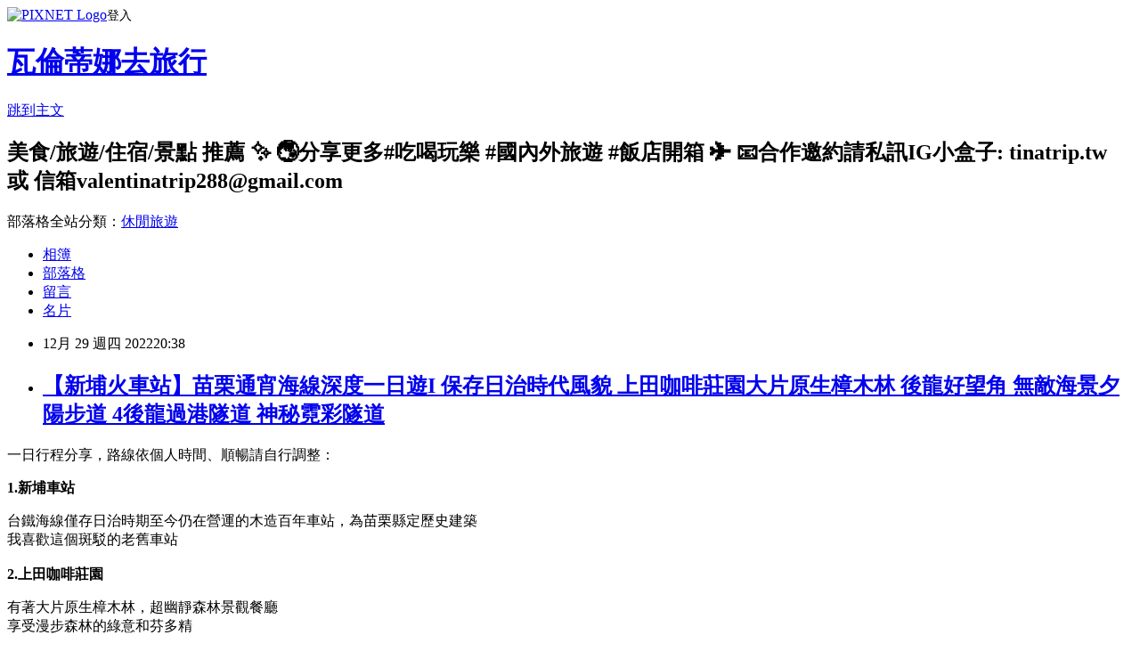

--- FILE ---
content_type: text/html; charset=utf-8
request_url: https://valentina288.pixnet.net/blog/posts/16081614551
body_size: 57131
content:
<!DOCTYPE html><html lang="zh-TW"><head><meta charSet="utf-8"/><meta name="viewport" content="width=device-width, initial-scale=1"/><link rel="stylesheet" href="https://static.1px.tw/blog-next/_next/static/chunks/b1e52b495cc0137c.css" data-precedence="next"/><link rel="stylesheet" href="https://static.1px.tw/blog-next/public/fix.css?v=202601230131" type="text/css" data-precedence="medium"/><link rel="stylesheet" href="https://s3.1px.tw/blog/theme/choc/iframe-popup.css?v=202601230131" type="text/css" data-precedence="medium"/><link rel="stylesheet" href="https://s3.1px.tw/blog/theme/choc/plugins.min.css?v=202601230131" type="text/css" data-precedence="medium"/><link rel="stylesheet" href="https://s3.1px.tw/blog/theme/choc/openid-comment.css?v=202601230131" type="text/css" data-precedence="medium"/><link rel="stylesheet" href="https://s3.1px.tw/blog/theme/choc/style.min.css?v=202601230131" type="text/css" data-precedence="medium"/><link rel="stylesheet" href="https://s3.1px.tw/blog/theme/choc/main.min.css?v=202601230131" type="text/css" data-precedence="medium"/><link rel="stylesheet" href="https://pimg.1px.tw/valentina288/assets/valentina288.css?v=202601230131" type="text/css" data-precedence="medium"/><link rel="stylesheet" href="https://s3.1px.tw/blog/theme/choc/author-info.css?v=202601230131" type="text/css" data-precedence="medium"/><link rel="stylesheet" href="https://s3.1px.tw/blog/theme/choc/idlePop.min.css?v=202601230131" type="text/css" data-precedence="medium"/><link rel="preload" as="script" fetchPriority="low" href="https://static.1px.tw/blog-next/_next/static/chunks/94688e2baa9fea03.js"/><script src="https://static.1px.tw/blog-next/_next/static/chunks/41eaa5427c45ebcc.js" async=""></script><script src="https://static.1px.tw/blog-next/_next/static/chunks/e2c6231760bc85bd.js" async=""></script><script src="https://static.1px.tw/blog-next/_next/static/chunks/94bde6376cf279be.js" async=""></script><script src="https://static.1px.tw/blog-next/_next/static/chunks/426b9d9d938a9eb4.js" async=""></script><script src="https://static.1px.tw/blog-next/_next/static/chunks/turbopack-5021d21b4b170dda.js" async=""></script><script src="https://static.1px.tw/blog-next/_next/static/chunks/ff1a16fafef87110.js" async=""></script><script src="https://static.1px.tw/blog-next/_next/static/chunks/e308b2b9ce476a3e.js" async=""></script><script src="https://static.1px.tw/blog-next/_next/static/chunks/169ce1e25068f8ff.js" async=""></script><script src="https://static.1px.tw/blog-next/_next/static/chunks/d3c6eed28c1dd8e2.js" async=""></script><script src="https://static.1px.tw/blog-next/_next/static/chunks/d4d39cfc2a072218.js" async=""></script><script src="https://static.1px.tw/blog-next/_next/static/chunks/6a5d72c05b9cd4ba.js" async=""></script><script src="https://static.1px.tw/blog-next/_next/static/chunks/8af6103cf1375f47.js" async=""></script><script src="https://static.1px.tw/blog-next/_next/static/chunks/e90cbf588986111c.js" async=""></script><script src="https://static.1px.tw/blog-next/_next/static/chunks/6fc86f1438482192.js" async=""></script><script src="https://static.1px.tw/blog-next/_next/static/chunks/6d1100e43ad18157.js" async=""></script><script src="https://static.1px.tw/blog-next/_next/static/chunks/c2622454eda6e045.js" async=""></script><script src="https://static.1px.tw/blog-next/_next/static/chunks/ed01c75076819ebd.js" async=""></script><script src="https://static.1px.tw/blog-next/_next/static/chunks/a4df8fc19a9a82e6.js" async=""></script><link rel="preload" href="https://pagead2.googlesyndication.com/pagead/js/adsbygoogle.js?client=ca-pub-4665735495108718" as="script" crossorigin=""/><title>【新埔火車站】苗栗通宵海線深度一日遊I 保存日治時代風貌 上田咖啡莊園大片原生樟木林 後龍好望角 無敵海景夕陽步道 4後龍過港隧道 神秘霓彩隧道</title><meta name="description" content="一日行程分享，路線依個人時間、順暢請自行調整：1.新埔車站"/><meta name="author" content="瓦倫蒂娜去旅行"/><meta name="google-adsense-platform-account" content="pub-2647689032095179"/><meta name="google-adsense-account" content="pub-4665735495108718"/><meta name="fb:app_id" content="101730233200171"/><link rel="canonical" href="https://valentina288.pixnet.net/blog/posts/16081614551"/><meta property="og:title" content="【新埔火車站】苗栗通宵海線深度一日遊I 保存日治時代風貌 上田咖啡莊園大片原生樟木林 後龍好望角 無敵海景夕陽步道 4後龍過港隧道 神秘霓彩隧道"/><meta property="og:description" content="一日行程分享，路線依個人時間、順暢請自行調整：1.新埔車站"/><meta property="og:url" content="https://valentina288.pixnet.net/blog/posts/16081614551"/><meta property="og:image" content="https://pimg.1px.tw/valentina288/1672317736-506447619-g.jpg"/><meta property="og:type" content="article"/><meta name="twitter:card" content="summary_large_image"/><meta name="twitter:title" content="【新埔火車站】苗栗通宵海線深度一日遊I 保存日治時代風貌 上田咖啡莊園大片原生樟木林 後龍好望角 無敵海景夕陽步道 4後龍過港隧道 神秘霓彩隧道"/><meta name="twitter:description" content="一日行程分享，路線依個人時間、順暢請自行調整：1.新埔車站"/><meta name="twitter:image" content="https://pimg.1px.tw/valentina288/1672317736-506447619-g.jpg"/><link rel="icon" href="/favicon.ico?favicon.a62c60e0.ico" sizes="32x32" type="image/x-icon"/><script src="https://static.1px.tw/blog-next/_next/static/chunks/a6dad97d9634a72d.js" noModule=""></script></head><body><!--$--><!--/$--><!--$?--><template id="B:0"></template><!--/$--><script>requestAnimationFrame(function(){$RT=performance.now()});</script><script src="https://static.1px.tw/blog-next/_next/static/chunks/94688e2baa9fea03.js" id="_R_" async=""></script><div hidden id="S:0"><script id="pixnet-vars">
        window.PIXNET = {
          post_id: "16081614551",
          name: "valentina288",
          user_id: 0,
          blog_id: "8536334",
          display_ads: true,
          ad_options: {"chictrip":false}
        };
      </script><script type="text/javascript" src="https://code.jquery.com/jquery-latest.min.js"></script><script id="json-ld-article-script" type="application/ld+json">{"@context":"https:\u002F\u002Fschema.org","@type":"BlogPosting","isAccessibleForFree":true,"mainEntityOfPage":{"@type":"WebPage","@id":"https:\u002F\u002Fvalentina288.pixnet.net\u002Fblog\u002Fposts\u002F16081614551"},"headline":"【新埔火車站】苗栗通宵海線深度一日遊I 保存日治時代風貌 上田咖啡莊園大片原生樟木林 後龍好望角 無敵海景夕陽步道 4後龍過港隧道 神秘霓彩隧道","description":"\u003Cimg alt=\"05980484-E37D-4FB7-9A9D-20669E4AFD80\" height=\"395\" src=\"https:\u002F\u002Fpic.pimg.tw\u002Fvalentina288\u002F1672317736-506447619-g_n.jpg\" title=\"05980484-E37D-4FB7-9A9D-20669E4AFD80\" width=\"600\"\u003E\u003Cbr \u002F\u003E\u003Cbr\u003E一日行程分享，路線依個人時間、順暢請自行調整：\u003Cbr\u003E\u003Cspan style=\"color:#510701\"\u003E\u003Cstrong\u003E1.新埔車站\u003C\u002Fstrong\u003E\u003C\u002Fspan\u003E","articleBody":"\u003Cp style=\"text-align: center;\"\u003E\u003Cspan style=\"font-size:14px\"\u003E\u003Cimg alt=\"05980484-E37D-4FB7-9A9D-20669E4AFD80\" height=\"395\" src=\"https:\u002F\u002Fpimg.1px.tw\u002Fvalentina288\u002F1672317736-506447619-g.jpg\" title=\"05980484-E37D-4FB7-9A9D-20669E4AFD80\" width=\"600\"\u003E\u003C\u002Fspan\u003E\u003C\u002Fp\u003E\n\n\u003Cp style=\"text-align: center;\"\u003E\u003Cspan style=\"font-size:14px\"\u003E一日行程分享，路線依個人時間、順暢請自行調整：\u003C\u002Fspan\u003E\u003C\u002Fp\u003E\n\n\u003Cp style=\"text-align: center;\"\u003E\u003Cspan style=\"font-size:14px\"\u003E\u003Cspan style=\"color:#510701\"\u003E\u003Cstrong\u003E1.新埔車站\u003C\u002Fstrong\u003E\u003C\u002Fspan\u003E\u003C\u002Fspan\u003E\u003C\u002Fp\u003E\n\n\u003Cp style=\"text-align: center;\"\u003E\u003Cspan style=\"font-size:14px\"\u003E台鐵海線僅存日治時期至今仍在營運的木造百年車站，為苗栗縣定歷史建築\u003Cbr\u003E\n我喜歡這個斑駁的老舊車站\u003Cbr\u003E\n\u003Cbr\u003E\n\u003Cstrong\u003E\u003Cspan style=\"color:#510701\"\u003E2.上田咖啡莊園\u003C\u002Fspan\u003E\u003C\u002Fstrong\u003E\u003C\u002Fspan\u003E\u003C\u002Fp\u003E\n\n\u003Cp style=\"text-align: center;\"\u003E\u003Cspan style=\"font-size:14px\"\u003E有著大片原生樟木林，超幽靜森林景觀餐廳\u003Cbr\u003E\n​享受漫步森林的綠意和芬多精\u003Cbr\u003E\n\u003Cbr\u003E\n\u003Cspan style=\"color:#510701\"\u003E\u003Cstrong\u003E3.後龍好望角\u003C\u002Fstrong\u003E\u003C\u002Fspan\u003E\u003C\u002Fspan\u003E\u003C\u002Fp\u003E\n\n\u003Cp style=\"text-align: center;\"\u003E\u003Cspan style=\"font-size:14px\"\u003E壯觀的大風車，寬廣的好望角海岸線真美\u003Cbr\u003E\n風大的我都快站不住了\u003C\u002Fspan\u003E\u003C\u002Fp\u003E\n\n\u003Cp style=\"text-align: center;\"\u003E\u003Cbr\u003E\n\u003Cspan style=\"font-size:14px\"\u003E\u003Cspan style=\"color:#510701\"\u003E\u003Cstrong\u003E4.後龍過港隧道\u003C\u002Fstrong\u003E\u003C\u002Fspan\u003E\u003C\u002Fspan\u003E\u003C\u002Fp\u003E\n\n\u003Cp style=\"text-align: center;\"\u003E\u003Cspan style=\"font-size:14px\"\u003E三個隧道夢幻黃金鐵路自行車隧道\u003Cbr\u003E\n七彩霓虹燈神秘之美\u003C\u002Fspan\u003E\u003C\u002Fp\u003E\n\n\u003Cp style=\"text-align: center;\"\u003E&nbsp;\u003C\u002Fp\u003E\n\n\u003Cp style=\"text-align: center;\"\u003E\u003Cbr\u003E\n\u003Cspan style=\"font-size:16px\"\u003E\u003Cstrong\u003E【新埔火車站】 苗栗縣通霄鎮新埔里新埔57號\u003C\u002Fstrong\u003E\u003C\u002Fspan\u003E\u003C\u002Fp\u003E\n\n\u003Cp style=\"text-align: center;\"\u003E\u003Cspan style=\"font-size:16px\"\u003E\u003Cstrong\u003E營業時間 05:00-23:30\u003Cbr\u003E\n電話 037-793066\u003C\u002Fstrong\u003E\u003C\u002Fspan\u003E\u003C\u002Fp\u003E\n\n\u003Cp style=\"text-align: center;\"\u003E\u003Cimg alt=\"9EEACFD7-00EF-4914-BF82-8FE12C7D6D8D\" height=\"450\" src=\"https:\u002F\u002Fpimg.1px.tw\u002Fvalentina288\u002F1672317978-3538565770-g.jpg\" title=\"9EEACFD7-00EF-4914-BF82-8FE12C7D6D8D\" width=\"600\"\u003E\u003C\u002Fp\u003E\n\n\u003Cp style=\"text-align: center;\"\u003E新埔車站是臺灣苗栗縣通霄鎮的鐵路車站，歲月的痕跡斑駁了新埔火車站，它是一座日式木造的建築，我站在遠處看著它，以為是一個已經廢棄沒有在使用的車站，也就是這種帶點滄桑舊舊的味道這幾年吸引大家絡繹不絕前來朝聖美拍，車站正門是熱門網紅拍照點，還別說，真的張張美拍\u003Cimg alt=\"\" height=\"20\" src=\"\u002F\u002Fs.pixfs.net\u002Ff.pixnet.net\u002Fimages\u002Femotions\u002F030.gif\" title=\"\" width=\"20\"\u003E\u003C\u002Fp\u003E\n\n\u003Cp style=\"text-align: center;\"\u003E&nbsp;\u003C\u002Fp\u003E\n\n\u003Cp style=\"text-align: center;\"\u003E\u003Cimg alt=\"17A9AFE5-6E43-43C0-A024-8E8D366E3C3E\" height=\"450\" src=\"https:\u002F\u002Fpimg.1px.tw\u002Fvalentina288\u002F1672317994-2254996975-g.jpg\" title=\"17A9AFE5-6E43-43C0-A024-8E8D366E3C3E\" width=\"600\"\u003E\u003C\u002Fp\u003E\n\n\u003Cp style=\"text-align: center;\"\u003E其實新埔車站是有在使用的，只是遊客很少，每日旅運量約為100人左右，來往人生月台顯得空空的，在這樣的無人車站我們拍了一個多小時照片，月台處、蓋紀念章處、路橋階梯處、正門、側門 盡情拍好拍滿不用人擠人真是太好了\u003C\u002Fp\u003E\n\n\u003Cp style=\"text-align: center;\"\u003E\u003Cimg alt=\"704BD147-A9A2-4862-A66E-A17881A62483\" height=\"450\" src=\"https:\u002F\u002Fpimg.1px.tw\u002Fvalentina288\u002F1672318084-1441916134-g.jpg\" title=\"704BD147-A9A2-4862-A66E-A17881A62483\" width=\"600\"\u003E\u003C\u002Fp\u003E\n\n\u003Cp style=\"text-align: center;\"\u003E售票處全景\u003C\u002Fp\u003E\n\n\u003Cp style=\"text-align: center;\"\u003E\u003Cimg alt=\"E92DDEC1-EB19-4797-B189-89DA99F20332\" height=\"450\" src=\"https:\u002F\u002Fpimg.1px.tw\u002Fvalentina288\u002F1672318107-1565734778-g.jpg\" title=\"E92DDEC1-EB19-4797-B189-89DA99F20332\" width=\"600\"\u003E\u003C\u002Fp\u003E\n\n\u003Cp style=\"text-align: center;\"\u003E新埔火車站側面\u003C\u002Fp\u003E\n\n\u003Cp style=\"text-align: center;\"\u003E\u003Cimg alt=\"EC7B4AD9-A7B4-4A80-BEFE-542D9BA7A499\" height=\"450\" src=\"https:\u002F\u002Fpimg.1px.tw\u002Fvalentina288\u002F1672320236-3815046748-g.jpg\" title=\"EC7B4AD9-A7B4-4A80-BEFE-542D9BA7A499\" width=\"600\"\u003E\u003C\u002Fp\u003E\n\n\u003Cp style=\"text-align: center;\"\u003E這是台鐵最靠近海的一座車站，一人站員服務，想拜訪的話僅能靠著搭乘區間車前往，從新埔車站出站後，走路約兩百公尺即可抵達海邊，如果你喜歡看夕陽，從車站往北走可以抵達「新埔海堤」，天氣良好時，可以看見夕陽緩緩沉入台灣海峽的美景，十分感動\u003C\u002Fp\u003E\n\n\u003Cp style=\"text-align: center;\"\u003E&nbsp;\u003C\u002Fp\u003E\n\n\u003Cp style=\"text-align: center;\"\u003E\u003Cimg alt=\"5EB94183-1935-4081-A1F7-30F85C6656D8\" height=\"521\" src=\"https:\u002F\u002Fpimg.1px.tw\u002Fvalentina288\u002F1672321880-945715845-g.jpg\" title=\"5EB94183-1935-4081-A1F7-30F85C6656D8\" width=\"600\"\u003E\u003C\u002Fp\u003E\n\n\u003Cp style=\"text-align: center;\"\u003E上田咖啡休閒莊園是隱身在一大片原生樟木樹林中超幽靜的景觀餐廳\u003C\u002Fp\u003E\n\n\u003Cp style=\"text-align: center;\"\u003E\u003Cimg alt=\"ED5BEE83-A10E-4DDD-BA68-8657C0516E03\" height=\"450\" src=\"https:\u002F\u002Fpimg.1px.tw\u002Fvalentina288\u002F1672321880-702953089-g.jpg\" title=\"ED5BEE83-A10E-4DDD-BA68-8657C0516E03\" width=\"600\"\u003E\u003C\u002Fp\u003E\n\n\u003Cp style=\"text-align: center;\"\u003E上品咖啡園區內約種植二千餘坪的樟樹林樹齡均為超過六十年的歲月，園區也有種植桐花樹、櫻花樹，季節來臨都是很適合到這裡走走看看，享受著漫步森林的綠意和芬多精，可愛粉嫩的座椅讓森林活潑起來\u003C\u002Fp\u003E\n\n\u003Cp style=\"text-align: center;\"\u003E\u003Cimg alt=\"9568F67A-AC49-4822-802A-2BF80DB042B7\" height=\"452\" src=\"https:\u002F\u002Fpimg.1px.tw\u002Fvalentina288\u002F1672323428-3227450334-g.jpg\" title=\"9568F67A-AC49-4822-802A-2BF80DB042B7\" width=\"600\"\u003E\u003Cimg alt=\"8BF22702-E0BA-4E3D-9C25-71785206F27A\" height=\"600\" src=\"https:\u002F\u002Fpimg.1px.tw\u002Fvalentina288\u002F1672323456-838012679-g.jpg\" title=\"8BF22702-E0BA-4E3D-9C25-71785206F27A\" width=\"450\"\u003E\u003C\u002Fp\u003E\n\n\u003Cp style=\"text-align: center;\"\u003E大門上一根根樹枝的佈置簡單而高雅，呈現原生態寧靜生活\u003C\u002Fp\u003E\n\n\u003Cp style=\"text-align: center;\"\u003E\u003Cimg alt=\"A930FF4D-DD3A-4C3D-86C5-4BB1398922A4\" height=\"450\" src=\"https:\u002F\u002Fpimg.1px.tw\u002Fvalentina288\u002F1672324606-3026329180-g.jpg\" title=\"A930FF4D-DD3A-4C3D-86C5-4BB1398922A4\" width=\"600\"\u003E\u003C\u002Fp\u003E\n\n\u003Cp style=\"text-align: center;\"\u003E\u003Cimg alt=\"7B8C76D1-994C-4FC0-8682-D3AC20FA49F3\" height=\"453\" src=\"https:\u002F\u002Fpimg.1px.tw\u002Fvalentina288\u002F1672324447-1023515559-g.jpg\" title=\"7B8C76D1-994C-4FC0-8682-D3AC20FA49F3\" width=\"600\"\u003E\u003C\u002Fp\u003E\n\n\u003Cp style=\"text-align: center;\"\u003E戶外許多座椅，景觀、空氣都非常好，除了蚊子多了些，其他沒毛病（笑），店家有提供忙蚊液，記得要先噴!!!\u003C\u002Fp\u003E\n\n\u003Cp style=\"text-align: center;\"\u003E\u003Cimg alt=\"78EDE0EB-7A8C-478D-BB72-52FB0077E1E3\" height=\"450\" src=\"https:\u002F\u002Fpimg.1px.tw\u002Fvalentina288\u002F1672324618-2461635099-g.jpg\" title=\"78EDE0EB-7A8C-478D-BB72-52FB0077E1E3\" width=\"600\"\u003E\u003C\u002Fp\u003E\n\n\u003Cp style=\"text-align: center;\"\u003E\u003Cimg alt=\"8591E846-BEF4-48BE-ABD2-D0F2BB242F7A\" height=\"450\" src=\"https:\u002F\u002Fpimg.1px.tw\u002Fvalentina288\u002F1672324750-72117939-g.jpg\" title=\"8591E846-BEF4-48BE-ABD2-D0F2BB242F7A\" width=\"600\"\u003E\u003C\u002Fp\u003E\n\n\u003Cp style=\"text-align: center;\"\u003E\u003Cimg alt=\"4256B806-7BA1-4576-9C06-5CC0E2CAA38F\" height=\"450\" src=\"https:\u002F\u002Fpimg.1px.tw\u002Fvalentina288\u002F1672324618-1428806574-g.jpg\" title=\"4256B806-7BA1-4576-9C06-5CC0E2CAA38F\" width=\"600\"\u003E\u003C\u002Fp\u003E\n\n\u003Cp style=\"text-align: center;\"\u003E室內採用簡約清水模風設計混搭懷舊客家風情元素，時尚復古，大器中顯風情\u003C\u002Fp\u003E\n\n\u003Cp style=\"text-align: center;\"\u003E\u003Cimg alt=\"640337E5-397D-4DC5-858C-9DAA35BD81D9\" height=\"530\" src=\"https:\u002F\u002Fpimg.1px.tw\u002Fvalentina288\u002F1672324669-1047534064-g.jpg\" title=\"640337E5-397D-4DC5-858C-9DAA35BD81D9\" width=\"600\"\u003E\u003C\u002Fp\u003E\n\n\u003Cp style=\"text-align: center;\"\u003E室內也種了幾顆樟樹增添生氣盎然，上田咖啡四個字的網美牆供大家拍照，走出去是孩童的遊樂區域\u003C\u002Fp\u003E\n\n\u003Cp style=\"text-align: center;\"\u003E\u003Cimg alt=\"AF947CFB-239D-4912-A463-C85357E2C90A\" height=\"450\" src=\"https:\u002F\u002Fpimg.1px.tw\u002Fvalentina288\u002F1672324853-3201931582-g.jpg\" title=\"AF947CFB-239D-4912-A463-C85357E2C90A\" width=\"600\"\u003E\u003C\u002Fp\u003E\n\n\u003Cp style=\"text-align: center;\"\u003E上田咖啡休閒莊園有提供排餐、鍋物、義大利麵、咖啡、飲料、輕食、茶點～餐點價格390元起，下午茶價格，咖啡150~200元，茶品180元\u003Cbr\u003E\n以上均可用入園券來抵消費，是不是很超值？\u003C\u002Fp\u003E\n\n\u003Cp style=\"text-align: center;\"\u003E\u003Cimg alt=\"8421D6E5-9C23-4F4B-ADF5-82C8CCF1EB2C\" height=\"400\" src=\"https:\u002F\u002Fpimg.1px.tw\u002Fvalentina288\u002F1672376184-1981736331-g.jpg\" title=\"8421D6E5-9C23-4F4B-ADF5-82C8CCF1EB2C\" width=\"600\"\u003E\u003C\u002Fp\u003E\n\n\u003Cp style=\"text-align: center;\"\u003E\u003Cimg alt=\"EAD89AAE-C463-4A1E-8265-C4C2B70B6DB9\" height=\"400\" src=\"https:\u002F\u002Fpimg.1px.tw\u002Fvalentina288\u002F1672376187-4284989152-g.jpg\" title=\"EAD89AAE-C463-4A1E-8265-C4C2B70B6DB9\" width=\"600\"\u003E\u003C\u002Fp\u003E\n\n\u003Cp style=\"text-align: center;\"\u003E\u003Cimg alt=\"8A52079C-D4F6-4FE8-86E0-21B685D073B8\" height=\"450\" src=\"https:\u002F\u002Fpimg.1px.tw\u002Fvalentina288\u002F1672376191-4162235111-g.jpg\" title=\"8A52079C-D4F6-4FE8-86E0-21B685D073B8\" width=\"600\"\u003E\u003C\u002Fp\u003E\n\n\u003Cp style=\"text-align: center;\"\u003E\u003Cimg alt=\"26DCF7F5-A90A-4705-A808-11D3242453CA\" height=\"462\" src=\"https:\u002F\u002Fpimg.1px.tw\u002Fvalentina288\u002F1672376202-2518003462-g.jpg\" title=\"26DCF7F5-A90A-4705-A808-11D3242453CA\" width=\"600\"\u003E\u003C\u002Fp\u003E\n\n\u003Cp style=\"text-align: center;\"\u003E餐點比預料中的美味，份量更是驚人，鮭魚兩大片；雞腿肉也是兩大片；沙拉的蔬菜非常新鮮，南瓜小火鍋的南瓜湯好喝極了，玉米濃湯、義大利麵都很好吃，這麼大的份量我們竟然全部吃光光，又點了鬆餅、飲料、冰淇淋在這麽舒適的環境享受生活\u003Cbr\u003E\n上田咖啡莊園裡還有一間咖啡烘焙工廠，自己烘焙咖啡還有教學課程\u003C\u002Fp\u003E\n\n\u003Cp style=\"text-align: center;\"\u003E&nbsp;\u003C\u002Fp\u003E\n\n\u003Cp style=\"text-align: center;\"\u003E\u003Cstrong\u003E&#128205;【上田咖啡休閒莊園】\u003Cbr\u003E\n地址｜苗栗縣通霄鎮福興里九鄰93-1號\u003Cbr\u003E\n電話｜(037)783-798 &nbsp;&nbsp;\u003Cbr\u003E\n營業時間｜平日 10:00-18:00, 假日 09:00-19:00 週三公休\u003Cbr\u003E\n收費｜門票 $100\u002F人，可全額折抵消費\u003C\u002Fstrong\u003E\u003C\u002Fp\u003E\n\n\u003Cp style=\"text-align: center;\"\u003E&nbsp;\u003C\u002Fp\u003E\n\n\u003Cp style=\"text-align: center;\"\u003E&nbsp;\u003C\u002Fp\u003E\n\n\u003Cp style=\"text-align: center;\"\u003E\u003Cimg alt=\"3561DE65-BCB3-4F24-A1C0-82AB1042AA34\" height=\"600\" src=\"https:\u002F\u002Fpimg.1px.tw\u002Fvalentina288\u002F1672376225-4279621964-g.jpg\" title=\"3561DE65-BCB3-4F24-A1C0-82AB1042AA34\" width=\"450\"\u003E\u003C\u002Fp\u003E\n\n\u003Cp style=\"text-align: center;\"\u003E\u003Cstrong\u003E&#128205;好望角&nbsp; 苗栗後龍鎮\u003C\u002Fstrong\u003E\u003C\u002Fp\u003E\n\n\u003Cp style=\"text-align: center;\"\u003E\u003Cimg alt=\"34A8D8AA-1654-4D74-9404-48591C917E26\" height=\"600\" src=\"https:\u002F\u002Fpimg.1px.tw\u002Fvalentina288\u002F1672376264-3215712804-g.jpg\" title=\"34A8D8AA-1654-4D74-9404-48591C917E26\" width=\"450\"\u003E\u003C\u002Fp\u003E\n\n\u003Cp style=\"text-align: center;\"\u003E好望角是西濱沿海的景點，沿途有著白色巨大的風力發電機組，這麽近距離的看到大風車還是第一次，仰望巨大的風車不停的轉動突然覺得時間是停止的，一切盡在不言中....\u003C\u002Fp\u003E\n\n\u003Cp style=\"text-align: center;\"\u003E\u003Cimg alt=\"37904128-C70D-4A92-BA97-666B4DD8F95E\" height=\"468\" src=\"https:\u002F\u002Fpimg.1px.tw\u002Fvalentina288\u002F1672376310-875743959-g.jpg\" title=\"37904128-C70D-4A92-BA97-666B4DD8F95E\" width=\"600\"\u003E\u003C\u002Fp\u003E\n\n\u003Cp style=\"text-align: center;\"\u003E至高往下俯瞰，可望見港灣海浪潮汐與一望無際的湛藍海洋，不知道是不是這裡有很多”大風扇”緣故，風超級大，站都站不穩，比一般海邊的風大太多了，舞動著我們的頭髮，這裡的日落聽說很美，好可惜當天的飄著小雨，無緣夕陽，有經驗的朋友建議夏天來看日落黃昏極美，餘暉灑在整個西濱海邊美不勝收\u003C\u002Fp\u003E\n\n\u003Cp style=\"text-align: center;\"\u003E\u003Cimg alt=\"96E82209-7810-4E4A-B147-883635B20553\" height=\"450\" src=\"https:\u002F\u002Fpimg.1px.tw\u002Fvalentina288\u002F1672376361-3650795307-g.jpg\" title=\"96E82209-7810-4E4A-B147-883635B20553\" width=\"600\"\u003E\u003C\u002Fp\u003E\n\n\u003Cp style=\"text-align: center;\"\u003E\u003Cimg alt=\"3D325F1E-FA98-40E3-BE15-C13F398499AD\" height=\"450\" src=\"https:\u002F\u002Fpimg.1px.tw\u002Fvalentina288\u002F1672376368-3919677446-g.jpg\" title=\"3D325F1E-FA98-40E3-BE15-C13F398499AD\" width=\"600\"\u003E\u003C\u002Fp\u003E\n\n\u003Cp style=\"text-align: center;\"\u003E\u003Cimg alt=\"5D1A9598-9AFD-452A-A772-4E701F61C5E9\" height=\"450\" src=\"https:\u002F\u002Fpimg.1px.tw\u002Fvalentina288\u002F1672376373-182712259-g.jpg\" title=\"5D1A9598-9AFD-452A-A772-4E701F61C5E9\" width=\"600\"\u003E\u003C\u002Fp\u003E\n\n\u003Cp style=\"text-align: center;\"\u003E沿著步道繼續走，途中會有碉堡，盡頭則是火車軌道\u003C\u002Fp\u003E\n\n\u003Cp style=\"text-align: center;\"\u003E\u003Cimg alt=\"DF525075-46DA-42B6-B950-6259BB269CBC\" height=\"433\" src=\"https:\u002F\u002Fpimg.1px.tw\u002Fvalentina288\u002F1672376430-633707294-g.jpg\" title=\"DF525075-46DA-42B6-B950-6259BB269CBC\" width=\"600\"\u003E\u003C\u002Fp\u003E\n\n\u003Cp style=\"text-align: center;\"\u003E\u003Cimg alt=\"BA5F4EE0-AF84-4B4C-86CE-96A12803B8CB\" height=\"427\" src=\"https:\u002F\u002Fpimg.1px.tw\u002Fvalentina288\u002F1672376468-3210083021-g.jpg\" title=\"BA5F4EE0-AF84-4B4C-86CE-96A12803B8CB\" width=\"600\"\u003E\u003C\u002Fp\u003E\n\n\u003Cp style=\"text-align: center;\"\u003E\u003Cimg alt=\"A83DA478-F36E-4188-8B8D-31F21CAC32B5\" height=\"446\" src=\"https:\u002F\u002Fpimg.1px.tw\u002Fvalentina288\u002F1672376511-2959791425-g.jpg\" title=\"A83DA478-F36E-4188-8B8D-31F21CAC32B5\" width=\"600\"\u003E\u003Cimg alt=\"66A3393F-841E-47AC-8355-AFDDC55C8DE0\" height=\"450\" src=\"https:\u002F\u002Fpimg.1px.tw\u002Fvalentina288\u002F1672376513-3856448620-g.jpg\" title=\"66A3393F-841E-47AC-8355-AFDDC55C8DE0\" width=\"600\"\u003E\u003C\u002Fp\u003E\n\n\u003Cp style=\"text-align: center;\"\u003E\u003Cstrong\u003E&#128205;過港隧道&nbsp; 苗栗縣後龍鎮\u003C\u002Fstrong\u003E\u003C\u002Fp\u003E\n\n\u003Cp style=\"text-align: center;\"\u003E\u003Cimg alt=\"D975CA94-2FAA-41ED-B427-ED524F33B3A0\" height=\"443\" src=\"https:\u002F\u002Fpimg.1px.tw\u002Fvalentina288\u002F1672376655-3840411739-g.jpg\" title=\"D975CA94-2FAA-41ED-B427-ED524F33B3A0\" width=\"600\"\u003E\u003C\u002Fp\u003E\n\n\u003Cp style=\"text-align: center;\"\u003E苗栗海線秘境「後龍過港隧道」，已有百年歷史，共有三個隧道連在一起，改建後構成夢幻的七彩鐵路自行車隧道\u003C\u002Fp\u003E\n\n\u003Cp style=\"text-align: center;\"\u003E\u003Cimg alt=\"886A90AE-82A6-4188-B198-53A01A27E938\" height=\"444\" src=\"https:\u002F\u002Fpimg.1px.tw\u002Fvalentina288\u002F1672376672-3194997126-g.jpg\" title=\"886A90AE-82A6-4188-B198-53A01A27E938\" width=\"600\"\u003E\u003C\u002Fp\u003E\n\n\u003Cp style=\"text-align: center;\"\u003E原火車鐵軌已拆遷不復存在，改成了很好散步\u003C\u002Fp\u003E\n\n\u003Cp style=\"text-align: center;\"\u003E\u003Cimg alt=\"A0290AE4-C31E-40C6-B9B3-92FF4CF8FD98\" height=\"449\" src=\"https:\u002F\u002Fpimg.1px.tw\u002Fvalentina288\u002F1672376691-2192474217-g.jpg\" title=\"A0290AE4-C31E-40C6-B9B3-92FF4CF8FD98\" width=\"600\"\u003E\u003C\u002Fp\u003E\n\n\u003Cp style=\"text-align: center;\"\u003E此處為第一個舊隧道入口，停車場就在附近，停妥車後沿著步道走，展開體驗徜徉在古蹟的跨時空之旅\u003C\u002Fp\u003E\n\n\u003Cp style=\"text-align: center;\"\u003E\u003Cimg alt=\"DF2842B3-F69F-4E79-9B5E-F31A56D72EB5\" height=\"425\" src=\"https:\u002F\u002Fpimg.1px.tw\u002Fvalentina288\u002F1672376719-2167702049-g.jpg\" title=\"DF2842B3-F69F-4E79-9B5E-F31A56D72EB5\" width=\"600\"\u003E\u003C\u002Fp\u003E\n\n\u003Cp style=\"text-align: center;\"\u003E三個隧道洞門建造形式都不相同，左右的不對稱，主要是來輔助穩定邊坡的功用，不得不佩服古人的智慧\u003C\u002Fp\u003E\n\n\u003Cp style=\"text-align: center;\"\u003E\u003Cimg alt=\"FA1F7DE7-3140-49B0-B974-415520C2B3EA\" height=\"519\" src=\"https:\u002F\u002Fpimg.1px.tw\u002Fvalentina288\u002F1672376743-3621470210-g.jpg\" title=\"FA1F7DE7-3140-49B0-B974-415520C2B3EA\" width=\"600\"\u003E\u003C\u002Fp\u003E\n\n\u003Cp style=\"text-align: center;\"\u003E火車隧道內壁均使用紅磚砌成，磚塊一層層的往上疊砌，形成漂亮的弧形，也留下歷史的顏色，建造時並未用樑柱支撐，可見當年台灣建築真的很厲害\u003C\u002Fp\u003E\n\n\u003Cp style=\"text-align: center;\"\u003E\u003Cimg alt=\"C841F521-B04F-483A-84C3-F92D30F66D8E\" height=\"475\" src=\"https:\u002F\u002Fpimg.1px.tw\u002Fvalentina288\u002F1672376793-4261566105-g.jpg\" title=\"C841F521-B04F-483A-84C3-F92D30F66D8E\" width=\"600\"\u003E\u003C\u002Fp\u003E\n\n\u003Cp style=\"text-align: center;\"\u003E漫步隧道內，抬頭看到頭頂磚塊顏色斑駁，留下的一道道黑色痕跡則是當年以煤炭作為燃料火車行徑時噴出烏黑濃煙，隨著歲月累積紅磚就這樣被燻黑\u003C\u002Fp\u003E\n\n\u003Cp style=\"text-align: center;\"\u003E\u003Cimg alt=\"F83E4B5E-EB7D-4A94-90C7-D2FDD4D55A09\" height=\"469\" src=\"https:\u002F\u002Fpimg.1px.tw\u002Fvalentina288\u002F1672376824-3320067226-g.jpg\" title=\"F83E4B5E-EB7D-4A94-90C7-D2FDD4D55A09\" width=\"600\"\u003E\u003Cimg alt=\"DF9C47CB-592C-49CC-861C-21F992D6416E\" height=\"474\" src=\"https:\u002F\u002Fpimg.1px.tw\u002Fvalentina288\u002F1672376826-4008824579-g.jpg\" title=\"DF9C47CB-592C-49CC-861C-21F992D6416E\" width=\"600\"\u003E\u003C\u002Fp\u003E\n\n\u003Cp style=\"text-align: center;\"\u003E重新規劃設計下的隧道內亮起了七彩燈光，映射在整個隧道，絢麗繽紛的色彩猶如魔幻的神秘空間，穿越時空的浪漫，在隧道口，還可以拍下有趣的剪影照\u003C\u002Fp\u003E\n\n\u003Cp style=\"text-align: center;\"\u003E小叮嚀：❤️今天的苗栗後龍行程建議開車前往會比較方便，大眾交通會耽誤太多時間！\u003C\u002Fp\u003E\n\n\u003Cp style=\"text-align: center;\"\u003E&nbsp;\u003C\u002Fp\u003E\n\n\u003Cp style=\"text-align: center;\"\u003E&nbsp;\u003C\u002Fp\u003E\n\n\u003Cp style=\"text-align: center;\"\u003E\u003Cspan style=\"color:#000000\"\u003E\u003Cspan style=\"font-size:14px\"\u003E\u003Cstrong\u003E延伸閱讀 :\u003C\u002Fstrong\u003E&nbsp;\u003C\u002Fspan\u003E\u003C\u002Fspan\u003E\u003C\u002Fp\u003E\n\n\u003Cul class=\"article-head\" style=\"margin: 0px; padding: 0px; border: 0px; font-style: normal; font-variant-ligatures: normal; font-variant-caps: normal; font-variant-numeric: inherit; font-variant-east-asian: inherit; font-weight: 400; font-stretch: inherit; font-size: 16px; line-height: inherit; font-family: &quot;Noto Sans TC&quot;, 微軟正黑體, sans-serif; vertical-align: baseline; list-style: none; display: flex; flex-direction: column-reverse; color: rgb(155, 155, 155); letter-spacing: normal; orphans: 2; text-align: start; text-indent: 0px; text-transform: none; white-space: normal; widows: 2; word-spacing: 0px; -webkit-text-stroke-width: 0px; background-color: rgb(255, 255, 255); text-decoration-thickness: initial; text-decoration-style: initial; text-decoration-color: initial;\"\u003E\n\t\u003Cli class=\"title\" data-article-link=\"https:\u002F\u002Fvalentina288.pixnet.net\u002Fblog\u002Fpost\u002F78281944\" data-hot-link=\"\u002F\u002Fwww.pixnet.net\u002Fblog\u002Farticles\u002Fcategory\u002F0\" data-site-category=\"國內旅遊\" data-site-category-id=\"28\" id=\"article-78281944\" style=\"margin: 0px; padding: 12px 0px; border: 0px; font: inherit; vertical-align: baseline;\"\u003E\n\t\u003Ch2 itemprop=\"headline\" style=\"margin: 0px; padding: 0px; border: 0px; font: inherit; vertical-align: baseline; text-align: center;\"\u003E\u003Ca href=\"https:\u002F\u002Fvalentina288.pixnet.net\u002Fblog\u002Fpost\u002F78281944-%e5%ad%a3%e7%af%80%e9%99%90%e5%ae%9a-i-%e6%b5%aa%e6%bc%ab%e5%94%af%e7%be%8e%e7%99%bd%e9%9b%aa%e6%9c%a8%e3%80%81%e7%92%80%e7%92%a8%e8%80%80%e7%9c%bc%e9%bb%83%e9%87%91%e6%a5%93\" style=\"margin: 0px; padding: 0px; border: 0px; font-style: inherit; font-variant: inherit; font-weight: 700; font-stretch: inherit; font-size: 1.5rem; line-height: 1.6em; font-family: inherit; vertical-align: baseline; color: rgb(52, 52, 52); text-decoration: none;\"\u003E\u003Cspan style=\"color:#B1DB94\"\u003E季節限定&#127810; I 浪漫唯美白雪木、璀璨耀眼黃金楓，各自風采中完美邂逅\u003C\u002Fspan\u003E\u003C\u002Fa\u003E\u003Cbr\u003E\n\t\u003Cimg alt=\"1670219801-4149210448-g_n\" height=\"176\" src=\"https:\u002F\u002Fpimg.1px.tw\u002Fvalentina288\u002F1672377365-2366064981-g.jpg\" title=\"1670219801-4149210448-g_n\" width=\"235\"\u003E\u003Cbr\u003E\n\t&nbsp;\u003C\u002Fh2\u003E\n\t\u003C\u002Fli\u003E\n\t\u003Cli class=\"title\" data-article-link=\"https:\u002F\u002Fvalentina288.pixnet.net\u002Fblog\u002Fpost\u002F76656349\" data-hot-link=\"\u002F\u002Fwww.pixnet.net\u002Fblog\u002Farticles\u002Fcategory\u002F0\" data-site-category=\"國內旅遊\" data-site-category-id=\"28\" id=\"article-76656349\" style=\"margin: 0px; padding: 12px 0px; border: 0px; font: inherit; vertical-align: baseline;\"\u003E\n\t\u003Ch2 itemprop=\"headline\" style=\"margin: 0px; padding: 0px; border: 0px; font: inherit; vertical-align: baseline; text-align: center;\"\u003E\u003Ca href=\"https:\u002F\u002Fvalentina288.pixnet.net\u002Fblog\u002Fpost\u002F76656349-%e3%80%90%e7%83%8f%e4%be%86%e7%a6%8f%e5%b1%b1%e3%80%91%e8%b5%b0%e5%85%a5%e7%83%8f%e4%be%86%e6%9c%80%e6%b7%b1%e8%99%95%e7%a7%98%e5%a2%83%ef%bd%9c%e7%a6%8f%e5%b1%b1%e9%83%a8%e8%90%bd\" style=\"margin: 0px; padding: 0px; border: 0px; font-style: inherit; font-variant: inherit; font-weight: 700; font-stretch: inherit; font-size: 1.5rem; line-height: 1.6em; font-family: inherit; vertical-align: baseline; color: var(--primary-color); text-decoration: none;\"\u003E\u003Cspan style=\"color:#B1DB94\"\u003E【烏來福山】走入烏來最深處秘境&#128167;｜福山部落，南勢溪上游水源保護區，兩條森林環繞步道，泰雅族移居烏來的最初地點\u003C\u002Fspan\u003E\u003C\u002Fa\u003E\u003Cbr\u003E\n\t\u003Cimg alt=\"1670045543-1050866211-g_n\" height=\"179\" src=\"https:\u002F\u002Fpimg.1px.tw\u002Fvalentina288\u002F1672377495-395856370-g.jpg\" title=\"1670045543-1050866211-g_n\" width=\"239\"\u003E\u003C\u002Fh2\u003E\n\t\u003C\u002Fli\u003E\n\t\u003Cli class=\"title\" data-article-link=\"https:\u002F\u002Fvalentina288.pixnet.net\u002Fblog\u002Fpost\u002F78281944\" data-hot-link=\"\u002F\u002Fwww.pixnet.net\u002Fblog\u002Farticles\u002Fcategory\u002F0\" data-site-category=\"國內旅遊\" data-site-category-id=\"28\" style=\"margin: 0px; padding: 12px 0px; border: 0px; font: inherit; vertical-align: baseline;\"\u003E&nbsp;\u003C\u002Fli\u003E\n\u003C\u002Ful\u003E\n\n\u003Cp\u003E&nbsp;\u003C\u002Fp\u003E\n\n\u003Cp\u003E&nbsp;\u003C\u002Fp\u003E\n","image":["https:\u002F\u002Fpimg.1px.tw\u002Fvalentina288\u002F1672317736-506447619-g.jpg"],"author":{"@type":"Person","name":"瓦倫蒂娜去旅行","url":"https:\u002F\u002Fwww.pixnet.net\u002Fpcard\u002Fvalentina288"},"publisher":{"@type":"Organization","name":"瓦倫蒂娜去旅行","logo":{"@type":"ImageObject","url":"https:\u002F\u002Fs3.1px.tw\u002Fblog\u002Fcommon\u002Favatar\u002Fblog_cover_light.jpg"}},"datePublished":"2022-12-29T12:38:13.000Z","dateModified":"","keywords":[],"articleSection":"國內旅遊"}</script><template id="P:1"></template><template id="P:2"></template><template id="P:3"></template><section aria-label="Notifications alt+T" tabindex="-1" aria-live="polite" aria-relevant="additions text" aria-atomic="false"></section></div><script>(self.__next_f=self.__next_f||[]).push([0])</script><script>self.__next_f.push([1,"1:\"$Sreact.fragment\"\n3:I[39756,[\"https://static.1px.tw/blog-next/_next/static/chunks/ff1a16fafef87110.js\",\"https://static.1px.tw/blog-next/_next/static/chunks/e308b2b9ce476a3e.js\"],\"default\"]\n4:I[53536,[\"https://static.1px.tw/blog-next/_next/static/chunks/ff1a16fafef87110.js\",\"https://static.1px.tw/blog-next/_next/static/chunks/e308b2b9ce476a3e.js\"],\"default\"]\n6:I[97367,[\"https://static.1px.tw/blog-next/_next/static/chunks/ff1a16fafef87110.js\",\"https://static.1px.tw/blog-next/_next/static/chunks/e308b2b9ce476a3e.js\"],\"OutletBoundary\"]\n8:I[97367,[\"https://static.1px.tw/blog-next/_next/static/chunks/ff1a16fafef87110.js\",\"https://static.1px.tw/blog-next/_next/static/chunks/e308b2b9ce476a3e.js\"],\"ViewportBoundary\"]\na:I[97367,[\"https://static.1px.tw/blog-next/_next/static/chunks/ff1a16fafef87110.js\",\"https://static.1px.tw/blog-next/_next/static/chunks/e308b2b9ce476a3e.js\"],\"MetadataBoundary\"]\nc:I[63491,[\"https://static.1px.tw/blog-next/_next/static/chunks/169ce1e25068f8ff.js\",\"https://static.1px.tw/blog-next/_next/static/chunks/d3c6eed28c1dd8e2.js\"],\"default\"]\n:HL[\"https://static.1px.tw/blog-next/_next/static/chunks/b1e52b495cc0137c.css\",\"style\"]\n"])</script><script>self.__next_f.push([1,"0:{\"P\":null,\"b\":\"JQ_Jy432Rf5mCJvB01Y9Z\",\"c\":[\"\",\"blog\",\"posts\",\"16081614551\"],\"q\":\"\",\"i\":false,\"f\":[[[\"\",{\"children\":[\"blog\",{\"children\":[\"posts\",{\"children\":[[\"id\",\"16081614551\",\"d\"],{\"children\":[\"__PAGE__\",{}]}]}]}]},\"$undefined\",\"$undefined\",true],[[\"$\",\"$1\",\"c\",{\"children\":[[[\"$\",\"script\",\"script-0\",{\"src\":\"https://static.1px.tw/blog-next/_next/static/chunks/d4d39cfc2a072218.js\",\"async\":true,\"nonce\":\"$undefined\"}],[\"$\",\"script\",\"script-1\",{\"src\":\"https://static.1px.tw/blog-next/_next/static/chunks/6a5d72c05b9cd4ba.js\",\"async\":true,\"nonce\":\"$undefined\"}],[\"$\",\"script\",\"script-2\",{\"src\":\"https://static.1px.tw/blog-next/_next/static/chunks/8af6103cf1375f47.js\",\"async\":true,\"nonce\":\"$undefined\"}]],\"$L2\"]}],{\"children\":[[\"$\",\"$1\",\"c\",{\"children\":[null,[\"$\",\"$L3\",null,{\"parallelRouterKey\":\"children\",\"error\":\"$undefined\",\"errorStyles\":\"$undefined\",\"errorScripts\":\"$undefined\",\"template\":[\"$\",\"$L4\",null,{}],\"templateStyles\":\"$undefined\",\"templateScripts\":\"$undefined\",\"notFound\":\"$undefined\",\"forbidden\":\"$undefined\",\"unauthorized\":\"$undefined\"}]]}],{\"children\":[[\"$\",\"$1\",\"c\",{\"children\":[null,[\"$\",\"$L3\",null,{\"parallelRouterKey\":\"children\",\"error\":\"$undefined\",\"errorStyles\":\"$undefined\",\"errorScripts\":\"$undefined\",\"template\":[\"$\",\"$L4\",null,{}],\"templateStyles\":\"$undefined\",\"templateScripts\":\"$undefined\",\"notFound\":\"$undefined\",\"forbidden\":\"$undefined\",\"unauthorized\":\"$undefined\"}]]}],{\"children\":[[\"$\",\"$1\",\"c\",{\"children\":[null,[\"$\",\"$L3\",null,{\"parallelRouterKey\":\"children\",\"error\":\"$undefined\",\"errorStyles\":\"$undefined\",\"errorScripts\":\"$undefined\",\"template\":[\"$\",\"$L4\",null,{}],\"templateStyles\":\"$undefined\",\"templateScripts\":\"$undefined\",\"notFound\":\"$undefined\",\"forbidden\":\"$undefined\",\"unauthorized\":\"$undefined\"}]]}],{\"children\":[[\"$\",\"$1\",\"c\",{\"children\":[\"$L5\",[[\"$\",\"link\",\"0\",{\"rel\":\"stylesheet\",\"href\":\"https://static.1px.tw/blog-next/_next/static/chunks/b1e52b495cc0137c.css\",\"precedence\":\"next\",\"crossOrigin\":\"$undefined\",\"nonce\":\"$undefined\"}],[\"$\",\"script\",\"script-0\",{\"src\":\"https://static.1px.tw/blog-next/_next/static/chunks/6fc86f1438482192.js\",\"async\":true,\"nonce\":\"$undefined\"}],[\"$\",\"script\",\"script-1\",{\"src\":\"https://static.1px.tw/blog-next/_next/static/chunks/6d1100e43ad18157.js\",\"async\":true,\"nonce\":\"$undefined\"}],[\"$\",\"script\",\"script-2\",{\"src\":\"https://static.1px.tw/blog-next/_next/static/chunks/c2622454eda6e045.js\",\"async\":true,\"nonce\":\"$undefined\"}],[\"$\",\"script\",\"script-3\",{\"src\":\"https://static.1px.tw/blog-next/_next/static/chunks/ed01c75076819ebd.js\",\"async\":true,\"nonce\":\"$undefined\"}],[\"$\",\"script\",\"script-4\",{\"src\":\"https://static.1px.tw/blog-next/_next/static/chunks/a4df8fc19a9a82e6.js\",\"async\":true,\"nonce\":\"$undefined\"}]],[\"$\",\"$L6\",null,{\"children\":\"$@7\"}]]}],{},null,false,false]},null,false,false]},null,false,false]},null,false,false]},null,false,false],[\"$\",\"$1\",\"h\",{\"children\":[null,[\"$\",\"$L8\",null,{\"children\":\"$@9\"}],[\"$\",\"$La\",null,{\"children\":\"$@b\"}],null]}],false]],\"m\":\"$undefined\",\"G\":[\"$c\",[]],\"S\":false}\n"])</script><script>self.__next_f.push([1,"9:[[\"$\",\"meta\",\"0\",{\"charSet\":\"utf-8\"}],[\"$\",\"meta\",\"1\",{\"name\":\"viewport\",\"content\":\"width=device-width, initial-scale=1\"}]]\n"])</script><script>self.__next_f.push([1,"d:I[79520,[\"https://static.1px.tw/blog-next/_next/static/chunks/d4d39cfc2a072218.js\",\"https://static.1px.tw/blog-next/_next/static/chunks/6a5d72c05b9cd4ba.js\",\"https://static.1px.tw/blog-next/_next/static/chunks/8af6103cf1375f47.js\"],\"\"]\n10:I[2352,[\"https://static.1px.tw/blog-next/_next/static/chunks/d4d39cfc2a072218.js\",\"https://static.1px.tw/blog-next/_next/static/chunks/6a5d72c05b9cd4ba.js\",\"https://static.1px.tw/blog-next/_next/static/chunks/8af6103cf1375f47.js\"],\"AdultWarningModal\"]\n11:I[69182,[\"https://static.1px.tw/blog-next/_next/static/chunks/d4d39cfc2a072218.js\",\"https://static.1px.tw/blog-next/_next/static/chunks/6a5d72c05b9cd4ba.js\",\"https://static.1px.tw/blog-next/_next/static/chunks/8af6103cf1375f47.js\"],\"HydrationComplete\"]\n12:I[12985,[\"https://static.1px.tw/blog-next/_next/static/chunks/d4d39cfc2a072218.js\",\"https://static.1px.tw/blog-next/_next/static/chunks/6a5d72c05b9cd4ba.js\",\"https://static.1px.tw/blog-next/_next/static/chunks/8af6103cf1375f47.js\"],\"NuqsAdapter\"]\n13:I[82782,[\"https://static.1px.tw/blog-next/_next/static/chunks/d4d39cfc2a072218.js\",\"https://static.1px.tw/blog-next/_next/static/chunks/6a5d72c05b9cd4ba.js\",\"https://static.1px.tw/blog-next/_next/static/chunks/8af6103cf1375f47.js\"],\"RefineContext\"]\n14:I[29306,[\"https://static.1px.tw/blog-next/_next/static/chunks/d4d39cfc2a072218.js\",\"https://static.1px.tw/blog-next/_next/static/chunks/6a5d72c05b9cd4ba.js\",\"https://static.1px.tw/blog-next/_next/static/chunks/8af6103cf1375f47.js\",\"https://static.1px.tw/blog-next/_next/static/chunks/e90cbf588986111c.js\",\"https://static.1px.tw/blog-next/_next/static/chunks/d3c6eed28c1dd8e2.js\"],\"default\"]\n2:[\"$\",\"html\",null,{\"lang\":\"zh-TW\",\"children\":[[\"$\",\"$Ld\",null,{\"id\":\"google-tag-manager\",\"strategy\":\"afterInteractive\",\"children\":\"\\n(function(w,d,s,l,i){w[l]=w[l]||[];w[l].push({'gtm.start':\\nnew Date().getTime(),event:'gtm.js'});var f=d.getElementsByTagName(s)[0],\\nj=d.createElement(s),dl=l!='dataLayer'?'\u0026l='+l:'';j.async=true;j.src=\\n'https://www.googletagmanager.com/gtm.js?id='+i+dl;f.parentNode.insertBefore(j,f);\\n})(window,document,'script','dataLayer','GTM-TRLQMPKX');\\n  \"}],\"$Le\",\"$Lf\",[\"$\",\"body\",null,{\"children\":[[\"$\",\"$L10\",null,{\"display\":false}],[\"$\",\"$L11\",null,{}],[\"$\",\"$L12\",null,{\"children\":[\"$\",\"$L13\",null,{\"children\":[\"$\",\"$L3\",null,{\"parallelRouterKey\":\"children\",\"error\":\"$undefined\",\"errorStyles\":\"$undefined\",\"errorScripts\":\"$undefined\",\"template\":[\"$\",\"$L4\",null,{}],\"templateStyles\":\"$undefined\",\"templateScripts\":\"$undefined\",\"notFound\":[[\"$\",\"$L14\",null,{}],[]],\"forbidden\":\"$undefined\",\"unauthorized\":\"$undefined\"}]}]}]]}]]}]\n"])</script><script>self.__next_f.push([1,"e:null\nf:[\"$\",\"$Ld\",null,{\"async\":true,\"src\":\"https://pagead2.googlesyndication.com/pagead/js/adsbygoogle.js?client=ca-pub-4665735495108718\",\"crossOrigin\":\"anonymous\",\"strategy\":\"afterInteractive\"}]\n"])</script><script>self.__next_f.push([1,"16:I[27201,[\"https://static.1px.tw/blog-next/_next/static/chunks/ff1a16fafef87110.js\",\"https://static.1px.tw/blog-next/_next/static/chunks/e308b2b9ce476a3e.js\"],\"IconMark\"]\n5:[[\"$\",\"script\",null,{\"id\":\"pixnet-vars\",\"children\":\"\\n        window.PIXNET = {\\n          post_id: \\\"16081614551\\\",\\n          name: \\\"valentina288\\\",\\n          user_id: 0,\\n          blog_id: \\\"8536334\\\",\\n          display_ads: true,\\n          ad_options: {\\\"chictrip\\\":false}\\n        };\\n      \"}],\"$L15\"]\n"])</script><script>self.__next_f.push([1,"b:[[\"$\",\"title\",\"0\",{\"children\":\"【新埔火車站】苗栗通宵海線深度一日遊I 保存日治時代風貌 上田咖啡莊園大片原生樟木林 後龍好望角 無敵海景夕陽步道 4後龍過港隧道 神秘霓彩隧道\"}],[\"$\",\"meta\",\"1\",{\"name\":\"description\",\"content\":\"一日行程分享，路線依個人時間、順暢請自行調整：1.新埔車站\"}],[\"$\",\"meta\",\"2\",{\"name\":\"author\",\"content\":\"瓦倫蒂娜去旅行\"}],[\"$\",\"meta\",\"3\",{\"name\":\"google-adsense-platform-account\",\"content\":\"pub-2647689032095179\"}],[\"$\",\"meta\",\"4\",{\"name\":\"google-adsense-account\",\"content\":\"pub-4665735495108718\"}],[\"$\",\"meta\",\"5\",{\"name\":\"fb:app_id\",\"content\":\"101730233200171\"}],[\"$\",\"link\",\"6\",{\"rel\":\"canonical\",\"href\":\"https://valentina288.pixnet.net/blog/posts/16081614551\"}],[\"$\",\"meta\",\"7\",{\"property\":\"og:title\",\"content\":\"【新埔火車站】苗栗通宵海線深度一日遊I 保存日治時代風貌 上田咖啡莊園大片原生樟木林 後龍好望角 無敵海景夕陽步道 4後龍過港隧道 神秘霓彩隧道\"}],[\"$\",\"meta\",\"8\",{\"property\":\"og:description\",\"content\":\"一日行程分享，路線依個人時間、順暢請自行調整：1.新埔車站\"}],[\"$\",\"meta\",\"9\",{\"property\":\"og:url\",\"content\":\"https://valentina288.pixnet.net/blog/posts/16081614551\"}],[\"$\",\"meta\",\"10\",{\"property\":\"og:image\",\"content\":\"https://pimg.1px.tw/valentina288/1672317736-506447619-g.jpg\"}],[\"$\",\"meta\",\"11\",{\"property\":\"og:type\",\"content\":\"article\"}],[\"$\",\"meta\",\"12\",{\"name\":\"twitter:card\",\"content\":\"summary_large_image\"}],[\"$\",\"meta\",\"13\",{\"name\":\"twitter:title\",\"content\":\"【新埔火車站】苗栗通宵海線深度一日遊I 保存日治時代風貌 上田咖啡莊園大片原生樟木林 後龍好望角 無敵海景夕陽步道 4後龍過港隧道 神秘霓彩隧道\"}],[\"$\",\"meta\",\"14\",{\"name\":\"twitter:description\",\"content\":\"一日行程分享，路線依個人時間、順暢請自行調整：1.新埔車站\"}],[\"$\",\"meta\",\"15\",{\"name\":\"twitter:image\",\"content\":\"https://pimg.1px.tw/valentina288/1672317736-506447619-g.jpg\"}],[\"$\",\"link\",\"16\",{\"rel\":\"icon\",\"href\":\"/favicon.ico?favicon.a62c60e0.ico\",\"sizes\":\"32x32\",\"type\":\"image/x-icon\"}],[\"$\",\"$L16\",\"17\",{}]]\n"])</script><script>self.__next_f.push([1,"7:null\n"])</script><script>self.__next_f.push([1,":HL[\"https://static.1px.tw/blog-next/public/fix.css?v=202601230131\",\"style\",{\"type\":\"text/css\"}]\n:HL[\"https://s3.1px.tw/blog/theme/choc/iframe-popup.css?v=202601230131\",\"style\",{\"type\":\"text/css\"}]\n:HL[\"https://s3.1px.tw/blog/theme/choc/plugins.min.css?v=202601230131\",\"style\",{\"type\":\"text/css\"}]\n:HL[\"https://s3.1px.tw/blog/theme/choc/openid-comment.css?v=202601230131\",\"style\",{\"type\":\"text/css\"}]\n:HL[\"https://s3.1px.tw/blog/theme/choc/style.min.css?v=202601230131\",\"style\",{\"type\":\"text/css\"}]\n:HL[\"https://s3.1px.tw/blog/theme/choc/main.min.css?v=202601230131\",\"style\",{\"type\":\"text/css\"}]\n:HL[\"https://pimg.1px.tw/valentina288/assets/valentina288.css?v=202601230131\",\"style\",{\"type\":\"text/css\"}]\n:HL[\"https://s3.1px.tw/blog/theme/choc/author-info.css?v=202601230131\",\"style\",{\"type\":\"text/css\"}]\n:HL[\"https://s3.1px.tw/blog/theme/choc/idlePop.min.css?v=202601230131\",\"style\",{\"type\":\"text/css\"}]\n17:T6b13,"])</script><script>self.__next_f.push([1,"{\"@context\":\"https:\\u002F\\u002Fschema.org\",\"@type\":\"BlogPosting\",\"isAccessibleForFree\":true,\"mainEntityOfPage\":{\"@type\":\"WebPage\",\"@id\":\"https:\\u002F\\u002Fvalentina288.pixnet.net\\u002Fblog\\u002Fposts\\u002F16081614551\"},\"headline\":\"【新埔火車站】苗栗通宵海線深度一日遊I 保存日治時代風貌 上田咖啡莊園大片原生樟木林 後龍好望角 無敵海景夕陽步道 4後龍過港隧道 神秘霓彩隧道\",\"description\":\"\\u003Cimg alt=\\\"05980484-E37D-4FB7-9A9D-20669E4AFD80\\\" height=\\\"395\\\" src=\\\"https:\\u002F\\u002Fpic.pimg.tw\\u002Fvalentina288\\u002F1672317736-506447619-g_n.jpg\\\" title=\\\"05980484-E37D-4FB7-9A9D-20669E4AFD80\\\" width=\\\"600\\\"\\u003E\\u003Cbr \\u002F\\u003E\\u003Cbr\\u003E一日行程分享，路線依個人時間、順暢請自行調整：\\u003Cbr\\u003E\\u003Cspan style=\\\"color:#510701\\\"\\u003E\\u003Cstrong\\u003E1.新埔車站\\u003C\\u002Fstrong\\u003E\\u003C\\u002Fspan\\u003E\",\"articleBody\":\"\\u003Cp style=\\\"text-align: center;\\\"\\u003E\\u003Cspan style=\\\"font-size:14px\\\"\\u003E\\u003Cimg alt=\\\"05980484-E37D-4FB7-9A9D-20669E4AFD80\\\" height=\\\"395\\\" src=\\\"https:\\u002F\\u002Fpimg.1px.tw\\u002Fvalentina288\\u002F1672317736-506447619-g.jpg\\\" title=\\\"05980484-E37D-4FB7-9A9D-20669E4AFD80\\\" width=\\\"600\\\"\\u003E\\u003C\\u002Fspan\\u003E\\u003C\\u002Fp\\u003E\\n\\n\\u003Cp style=\\\"text-align: center;\\\"\\u003E\\u003Cspan style=\\\"font-size:14px\\\"\\u003E一日行程分享，路線依個人時間、順暢請自行調整：\\u003C\\u002Fspan\\u003E\\u003C\\u002Fp\\u003E\\n\\n\\u003Cp style=\\\"text-align: center;\\\"\\u003E\\u003Cspan style=\\\"font-size:14px\\\"\\u003E\\u003Cspan style=\\\"color:#510701\\\"\\u003E\\u003Cstrong\\u003E1.新埔車站\\u003C\\u002Fstrong\\u003E\\u003C\\u002Fspan\\u003E\\u003C\\u002Fspan\\u003E\\u003C\\u002Fp\\u003E\\n\\n\\u003Cp style=\\\"text-align: center;\\\"\\u003E\\u003Cspan style=\\\"font-size:14px\\\"\\u003E台鐵海線僅存日治時期至今仍在營運的木造百年車站，為苗栗縣定歷史建築\\u003Cbr\\u003E\\n我喜歡這個斑駁的老舊車站\\u003Cbr\\u003E\\n\\u003Cbr\\u003E\\n\\u003Cstrong\\u003E\\u003Cspan style=\\\"color:#510701\\\"\\u003E2.上田咖啡莊園\\u003C\\u002Fspan\\u003E\\u003C\\u002Fstrong\\u003E\\u003C\\u002Fspan\\u003E\\u003C\\u002Fp\\u003E\\n\\n\\u003Cp style=\\\"text-align: center;\\\"\\u003E\\u003Cspan style=\\\"font-size:14px\\\"\\u003E有著大片原生樟木林，超幽靜森林景觀餐廳\\u003Cbr\\u003E\\n​享受漫步森林的綠意和芬多精\\u003Cbr\\u003E\\n\\u003Cbr\\u003E\\n\\u003Cspan style=\\\"color:#510701\\\"\\u003E\\u003Cstrong\\u003E3.後龍好望角\\u003C\\u002Fstrong\\u003E\\u003C\\u002Fspan\\u003E\\u003C\\u002Fspan\\u003E\\u003C\\u002Fp\\u003E\\n\\n\\u003Cp style=\\\"text-align: center;\\\"\\u003E\\u003Cspan style=\\\"font-size:14px\\\"\\u003E壯觀的大風車，寬廣的好望角海岸線真美\\u003Cbr\\u003E\\n風大的我都快站不住了\\u003C\\u002Fspan\\u003E\\u003C\\u002Fp\\u003E\\n\\n\\u003Cp style=\\\"text-align: center;\\\"\\u003E\\u003Cbr\\u003E\\n\\u003Cspan style=\\\"font-size:14px\\\"\\u003E\\u003Cspan style=\\\"color:#510701\\\"\\u003E\\u003Cstrong\\u003E4.後龍過港隧道\\u003C\\u002Fstrong\\u003E\\u003C\\u002Fspan\\u003E\\u003C\\u002Fspan\\u003E\\u003C\\u002Fp\\u003E\\n\\n\\u003Cp style=\\\"text-align: center;\\\"\\u003E\\u003Cspan style=\\\"font-size:14px\\\"\\u003E三個隧道夢幻黃金鐵路自行車隧道\\u003Cbr\\u003E\\n七彩霓虹燈神秘之美\\u003C\\u002Fspan\\u003E\\u003C\\u002Fp\\u003E\\n\\n\\u003Cp style=\\\"text-align: center;\\\"\\u003E\u0026nbsp;\\u003C\\u002Fp\\u003E\\n\\n\\u003Cp style=\\\"text-align: center;\\\"\\u003E\\u003Cbr\\u003E\\n\\u003Cspan style=\\\"font-size:16px\\\"\\u003E\\u003Cstrong\\u003E【新埔火車站】 苗栗縣通霄鎮新埔里新埔57號\\u003C\\u002Fstrong\\u003E\\u003C\\u002Fspan\\u003E\\u003C\\u002Fp\\u003E\\n\\n\\u003Cp style=\\\"text-align: center;\\\"\\u003E\\u003Cspan style=\\\"font-size:16px\\\"\\u003E\\u003Cstrong\\u003E營業時間 05:00-23:30\\u003Cbr\\u003E\\n電話 037-793066\\u003C\\u002Fstrong\\u003E\\u003C\\u002Fspan\\u003E\\u003C\\u002Fp\\u003E\\n\\n\\u003Cp style=\\\"text-align: center;\\\"\\u003E\\u003Cimg alt=\\\"9EEACFD7-00EF-4914-BF82-8FE12C7D6D8D\\\" height=\\\"450\\\" src=\\\"https:\\u002F\\u002Fpimg.1px.tw\\u002Fvalentina288\\u002F1672317978-3538565770-g.jpg\\\" title=\\\"9EEACFD7-00EF-4914-BF82-8FE12C7D6D8D\\\" width=\\\"600\\\"\\u003E\\u003C\\u002Fp\\u003E\\n\\n\\u003Cp style=\\\"text-align: center;\\\"\\u003E新埔車站是臺灣苗栗縣通霄鎮的鐵路車站，歲月的痕跡斑駁了新埔火車站，它是一座日式木造的建築，我站在遠處看著它，以為是一個已經廢棄沒有在使用的車站，也就是這種帶點滄桑舊舊的味道這幾年吸引大家絡繹不絕前來朝聖美拍，車站正門是熱門網紅拍照點，還別說，真的張張美拍\\u003Cimg alt=\\\"\\\" height=\\\"20\\\" src=\\\"\\u002F\\u002Fs.pixfs.net\\u002Ff.pixnet.net\\u002Fimages\\u002Femotions\\u002F030.gif\\\" title=\\\"\\\" width=\\\"20\\\"\\u003E\\u003C\\u002Fp\\u003E\\n\\n\\u003Cp style=\\\"text-align: center;\\\"\\u003E\u0026nbsp;\\u003C\\u002Fp\\u003E\\n\\n\\u003Cp style=\\\"text-align: center;\\\"\\u003E\\u003Cimg alt=\\\"17A9AFE5-6E43-43C0-A024-8E8D366E3C3E\\\" height=\\\"450\\\" src=\\\"https:\\u002F\\u002Fpimg.1px.tw\\u002Fvalentina288\\u002F1672317994-2254996975-g.jpg\\\" title=\\\"17A9AFE5-6E43-43C0-A024-8E8D366E3C3E\\\" width=\\\"600\\\"\\u003E\\u003C\\u002Fp\\u003E\\n\\n\\u003Cp style=\\\"text-align: center;\\\"\\u003E其實新埔車站是有在使用的，只是遊客很少，每日旅運量約為100人左右，來往人生月台顯得空空的，在這樣的無人車站我們拍了一個多小時照片，月台處、蓋紀念章處、路橋階梯處、正門、側門 盡情拍好拍滿不用人擠人真是太好了\\u003C\\u002Fp\\u003E\\n\\n\\u003Cp style=\\\"text-align: center;\\\"\\u003E\\u003Cimg alt=\\\"704BD147-A9A2-4862-A66E-A17881A62483\\\" height=\\\"450\\\" src=\\\"https:\\u002F\\u002Fpimg.1px.tw\\u002Fvalentina288\\u002F1672318084-1441916134-g.jpg\\\" title=\\\"704BD147-A9A2-4862-A66E-A17881A62483\\\" width=\\\"600\\\"\\u003E\\u003C\\u002Fp\\u003E\\n\\n\\u003Cp style=\\\"text-align: center;\\\"\\u003E售票處全景\\u003C\\u002Fp\\u003E\\n\\n\\u003Cp style=\\\"text-align: center;\\\"\\u003E\\u003Cimg alt=\\\"E92DDEC1-EB19-4797-B189-89DA99F20332\\\" height=\\\"450\\\" src=\\\"https:\\u002F\\u002Fpimg.1px.tw\\u002Fvalentina288\\u002F1672318107-1565734778-g.jpg\\\" title=\\\"E92DDEC1-EB19-4797-B189-89DA99F20332\\\" width=\\\"600\\\"\\u003E\\u003C\\u002Fp\\u003E\\n\\n\\u003Cp style=\\\"text-align: center;\\\"\\u003E新埔火車站側面\\u003C\\u002Fp\\u003E\\n\\n\\u003Cp style=\\\"text-align: center;\\\"\\u003E\\u003Cimg alt=\\\"EC7B4AD9-A7B4-4A80-BEFE-542D9BA7A499\\\" height=\\\"450\\\" src=\\\"https:\\u002F\\u002Fpimg.1px.tw\\u002Fvalentina288\\u002F1672320236-3815046748-g.jpg\\\" title=\\\"EC7B4AD9-A7B4-4A80-BEFE-542D9BA7A499\\\" width=\\\"600\\\"\\u003E\\u003C\\u002Fp\\u003E\\n\\n\\u003Cp style=\\\"text-align: center;\\\"\\u003E這是台鐵最靠近海的一座車站，一人站員服務，想拜訪的話僅能靠著搭乘區間車前往，從新埔車站出站後，走路約兩百公尺即可抵達海邊，如果你喜歡看夕陽，從車站往北走可以抵達「新埔海堤」，天氣良好時，可以看見夕陽緩緩沉入台灣海峽的美景，十分感動\\u003C\\u002Fp\\u003E\\n\\n\\u003Cp style=\\\"text-align: center;\\\"\\u003E\u0026nbsp;\\u003C\\u002Fp\\u003E\\n\\n\\u003Cp style=\\\"text-align: center;\\\"\\u003E\\u003Cimg alt=\\\"5EB94183-1935-4081-A1F7-30F85C6656D8\\\" height=\\\"521\\\" src=\\\"https:\\u002F\\u002Fpimg.1px.tw\\u002Fvalentina288\\u002F1672321880-945715845-g.jpg\\\" title=\\\"5EB94183-1935-4081-A1F7-30F85C6656D8\\\" width=\\\"600\\\"\\u003E\\u003C\\u002Fp\\u003E\\n\\n\\u003Cp style=\\\"text-align: center;\\\"\\u003E上田咖啡休閒莊園是隱身在一大片原生樟木樹林中超幽靜的景觀餐廳\\u003C\\u002Fp\\u003E\\n\\n\\u003Cp style=\\\"text-align: center;\\\"\\u003E\\u003Cimg alt=\\\"ED5BEE83-A10E-4DDD-BA68-8657C0516E03\\\" height=\\\"450\\\" src=\\\"https:\\u002F\\u002Fpimg.1px.tw\\u002Fvalentina288\\u002F1672321880-702953089-g.jpg\\\" title=\\\"ED5BEE83-A10E-4DDD-BA68-8657C0516E03\\\" width=\\\"600\\\"\\u003E\\u003C\\u002Fp\\u003E\\n\\n\\u003Cp style=\\\"text-align: center;\\\"\\u003E上品咖啡園區內約種植二千餘坪的樟樹林樹齡均為超過六十年的歲月，園區也有種植桐花樹、櫻花樹，季節來臨都是很適合到這裡走走看看，享受著漫步森林的綠意和芬多精，可愛粉嫩的座椅讓森林活潑起來\\u003C\\u002Fp\\u003E\\n\\n\\u003Cp style=\\\"text-align: center;\\\"\\u003E\\u003Cimg alt=\\\"9568F67A-AC49-4822-802A-2BF80DB042B7\\\" height=\\\"452\\\" src=\\\"https:\\u002F\\u002Fpimg.1px.tw\\u002Fvalentina288\\u002F1672323428-3227450334-g.jpg\\\" title=\\\"9568F67A-AC49-4822-802A-2BF80DB042B7\\\" width=\\\"600\\\"\\u003E\\u003Cimg alt=\\\"8BF22702-E0BA-4E3D-9C25-71785206F27A\\\" height=\\\"600\\\" src=\\\"https:\\u002F\\u002Fpimg.1px.tw\\u002Fvalentina288\\u002F1672323456-838012679-g.jpg\\\" title=\\\"8BF22702-E0BA-4E3D-9C25-71785206F27A\\\" width=\\\"450\\\"\\u003E\\u003C\\u002Fp\\u003E\\n\\n\\u003Cp style=\\\"text-align: center;\\\"\\u003E大門上一根根樹枝的佈置簡單而高雅，呈現原生態寧靜生活\\u003C\\u002Fp\\u003E\\n\\n\\u003Cp style=\\\"text-align: center;\\\"\\u003E\\u003Cimg alt=\\\"A930FF4D-DD3A-4C3D-86C5-4BB1398922A4\\\" height=\\\"450\\\" src=\\\"https:\\u002F\\u002Fpimg.1px.tw\\u002Fvalentina288\\u002F1672324606-3026329180-g.jpg\\\" title=\\\"A930FF4D-DD3A-4C3D-86C5-4BB1398922A4\\\" width=\\\"600\\\"\\u003E\\u003C\\u002Fp\\u003E\\n\\n\\u003Cp style=\\\"text-align: center;\\\"\\u003E\\u003Cimg alt=\\\"7B8C76D1-994C-4FC0-8682-D3AC20FA49F3\\\" height=\\\"453\\\" src=\\\"https:\\u002F\\u002Fpimg.1px.tw\\u002Fvalentina288\\u002F1672324447-1023515559-g.jpg\\\" title=\\\"7B8C76D1-994C-4FC0-8682-D3AC20FA49F3\\\" width=\\\"600\\\"\\u003E\\u003C\\u002Fp\\u003E\\n\\n\\u003Cp style=\\\"text-align: center;\\\"\\u003E戶外許多座椅，景觀、空氣都非常好，除了蚊子多了些，其他沒毛病（笑），店家有提供忙蚊液，記得要先噴!!!\\u003C\\u002Fp\\u003E\\n\\n\\u003Cp style=\\\"text-align: center;\\\"\\u003E\\u003Cimg alt=\\\"78EDE0EB-7A8C-478D-BB72-52FB0077E1E3\\\" height=\\\"450\\\" src=\\\"https:\\u002F\\u002Fpimg.1px.tw\\u002Fvalentina288\\u002F1672324618-2461635099-g.jpg\\\" title=\\\"78EDE0EB-7A8C-478D-BB72-52FB0077E1E3\\\" width=\\\"600\\\"\\u003E\\u003C\\u002Fp\\u003E\\n\\n\\u003Cp style=\\\"text-align: center;\\\"\\u003E\\u003Cimg alt=\\\"8591E846-BEF4-48BE-ABD2-D0F2BB242F7A\\\" height=\\\"450\\\" src=\\\"https:\\u002F\\u002Fpimg.1px.tw\\u002Fvalentina288\\u002F1672324750-72117939-g.jpg\\\" title=\\\"8591E846-BEF4-48BE-ABD2-D0F2BB242F7A\\\" width=\\\"600\\\"\\u003E\\u003C\\u002Fp\\u003E\\n\\n\\u003Cp style=\\\"text-align: center;\\\"\\u003E\\u003Cimg alt=\\\"4256B806-7BA1-4576-9C06-5CC0E2CAA38F\\\" height=\\\"450\\\" src=\\\"https:\\u002F\\u002Fpimg.1px.tw\\u002Fvalentina288\\u002F1672324618-1428806574-g.jpg\\\" title=\\\"4256B806-7BA1-4576-9C06-5CC0E2CAA38F\\\" width=\\\"600\\\"\\u003E\\u003C\\u002Fp\\u003E\\n\\n\\u003Cp style=\\\"text-align: center;\\\"\\u003E室內採用簡約清水模風設計混搭懷舊客家風情元素，時尚復古，大器中顯風情\\u003C\\u002Fp\\u003E\\n\\n\\u003Cp style=\\\"text-align: center;\\\"\\u003E\\u003Cimg alt=\\\"640337E5-397D-4DC5-858C-9DAA35BD81D9\\\" height=\\\"530\\\" src=\\\"https:\\u002F\\u002Fpimg.1px.tw\\u002Fvalentina288\\u002F1672324669-1047534064-g.jpg\\\" title=\\\"640337E5-397D-4DC5-858C-9DAA35BD81D9\\\" width=\\\"600\\\"\\u003E\\u003C\\u002Fp\\u003E\\n\\n\\u003Cp style=\\\"text-align: center;\\\"\\u003E室內也種了幾顆樟樹增添生氣盎然，上田咖啡四個字的網美牆供大家拍照，走出去是孩童的遊樂區域\\u003C\\u002Fp\\u003E\\n\\n\\u003Cp style=\\\"text-align: center;\\\"\\u003E\\u003Cimg alt=\\\"AF947CFB-239D-4912-A463-C85357E2C90A\\\" height=\\\"450\\\" src=\\\"https:\\u002F\\u002Fpimg.1px.tw\\u002Fvalentina288\\u002F1672324853-3201931582-g.jpg\\\" title=\\\"AF947CFB-239D-4912-A463-C85357E2C90A\\\" width=\\\"600\\\"\\u003E\\u003C\\u002Fp\\u003E\\n\\n\\u003Cp style=\\\"text-align: center;\\\"\\u003E上田咖啡休閒莊園有提供排餐、鍋物、義大利麵、咖啡、飲料、輕食、茶點～餐點價格390元起，下午茶價格，咖啡150~200元，茶品180元\\u003Cbr\\u003E\\n以上均可用入園券來抵消費，是不是很超值？\\u003C\\u002Fp\\u003E\\n\\n\\u003Cp style=\\\"text-align: center;\\\"\\u003E\\u003Cimg alt=\\\"8421D6E5-9C23-4F4B-ADF5-82C8CCF1EB2C\\\" height=\\\"400\\\" src=\\\"https:\\u002F\\u002Fpimg.1px.tw\\u002Fvalentina288\\u002F1672376184-1981736331-g.jpg\\\" title=\\\"8421D6E5-9C23-4F4B-ADF5-82C8CCF1EB2C\\\" width=\\\"600\\\"\\u003E\\u003C\\u002Fp\\u003E\\n\\n\\u003Cp style=\\\"text-align: center;\\\"\\u003E\\u003Cimg alt=\\\"EAD89AAE-C463-4A1E-8265-C4C2B70B6DB9\\\" height=\\\"400\\\" src=\\\"https:\\u002F\\u002Fpimg.1px.tw\\u002Fvalentina288\\u002F1672376187-4284989152-g.jpg\\\" title=\\\"EAD89AAE-C463-4A1E-8265-C4C2B70B6DB9\\\" width=\\\"600\\\"\\u003E\\u003C\\u002Fp\\u003E\\n\\n\\u003Cp style=\\\"text-align: center;\\\"\\u003E\\u003Cimg alt=\\\"8A52079C-D4F6-4FE8-86E0-21B685D073B8\\\" height=\\\"450\\\" src=\\\"https:\\u002F\\u002Fpimg.1px.tw\\u002Fvalentina288\\u002F1672376191-4162235111-g.jpg\\\" title=\\\"8A52079C-D4F6-4FE8-86E0-21B685D073B8\\\" width=\\\"600\\\"\\u003E\\u003C\\u002Fp\\u003E\\n\\n\\u003Cp style=\\\"text-align: center;\\\"\\u003E\\u003Cimg alt=\\\"26DCF7F5-A90A-4705-A808-11D3242453CA\\\" height=\\\"462\\\" src=\\\"https:\\u002F\\u002Fpimg.1px.tw\\u002Fvalentina288\\u002F1672376202-2518003462-g.jpg\\\" title=\\\"26DCF7F5-A90A-4705-A808-11D3242453CA\\\" width=\\\"600\\\"\\u003E\\u003C\\u002Fp\\u003E\\n\\n\\u003Cp style=\\\"text-align: center;\\\"\\u003E餐點比預料中的美味，份量更是驚人，鮭魚兩大片；雞腿肉也是兩大片；沙拉的蔬菜非常新鮮，南瓜小火鍋的南瓜湯好喝極了，玉米濃湯、義大利麵都很好吃，這麼大的份量我們竟然全部吃光光，又點了鬆餅、飲料、冰淇淋在這麽舒適的環境享受生活\\u003Cbr\\u003E\\n上田咖啡莊園裡還有一間咖啡烘焙工廠，自己烘焙咖啡還有教學課程\\u003C\\u002Fp\\u003E\\n\\n\\u003Cp style=\\\"text-align: center;\\\"\\u003E\u0026nbsp;\\u003C\\u002Fp\\u003E\\n\\n\\u003Cp style=\\\"text-align: center;\\\"\\u003E\\u003Cstrong\\u003E\u0026#128205;【上田咖啡休閒莊園】\\u003Cbr\\u003E\\n地址｜苗栗縣通霄鎮福興里九鄰93-1號\\u003Cbr\\u003E\\n電話｜(037)783-798 \u0026nbsp;\u0026nbsp;\\u003Cbr\\u003E\\n營業時間｜平日 10:00-18:00, 假日 09:00-19:00 週三公休\\u003Cbr\\u003E\\n收費｜門票 $100\\u002F人，可全額折抵消費\\u003C\\u002Fstrong\\u003E\\u003C\\u002Fp\\u003E\\n\\n\\u003Cp style=\\\"text-align: center;\\\"\\u003E\u0026nbsp;\\u003C\\u002Fp\\u003E\\n\\n\\u003Cp style=\\\"text-align: center;\\\"\\u003E\u0026nbsp;\\u003C\\u002Fp\\u003E\\n\\n\\u003Cp style=\\\"text-align: center;\\\"\\u003E\\u003Cimg alt=\\\"3561DE65-BCB3-4F24-A1C0-82AB1042AA34\\\" height=\\\"600\\\" src=\\\"https:\\u002F\\u002Fpimg.1px.tw\\u002Fvalentina288\\u002F1672376225-4279621964-g.jpg\\\" title=\\\"3561DE65-BCB3-4F24-A1C0-82AB1042AA34\\\" width=\\\"450\\\"\\u003E\\u003C\\u002Fp\\u003E\\n\\n\\u003Cp style=\\\"text-align: center;\\\"\\u003E\\u003Cstrong\\u003E\u0026#128205;好望角\u0026nbsp; 苗栗後龍鎮\\u003C\\u002Fstrong\\u003E\\u003C\\u002Fp\\u003E\\n\\n\\u003Cp style=\\\"text-align: center;\\\"\\u003E\\u003Cimg alt=\\\"34A8D8AA-1654-4D74-9404-48591C917E26\\\" height=\\\"600\\\" src=\\\"https:\\u002F\\u002Fpimg.1px.tw\\u002Fvalentina288\\u002F1672376264-3215712804-g.jpg\\\" title=\\\"34A8D8AA-1654-4D74-9404-48591C917E26\\\" width=\\\"450\\\"\\u003E\\u003C\\u002Fp\\u003E\\n\\n\\u003Cp style=\\\"text-align: center;\\\"\\u003E好望角是西濱沿海的景點，沿途有著白色巨大的風力發電機組，這麽近距離的看到大風車還是第一次，仰望巨大的風車不停的轉動突然覺得時間是停止的，一切盡在不言中....\\u003C\\u002Fp\\u003E\\n\\n\\u003Cp style=\\\"text-align: center;\\\"\\u003E\\u003Cimg alt=\\\"37904128-C70D-4A92-BA97-666B4DD8F95E\\\" height=\\\"468\\\" src=\\\"https:\\u002F\\u002Fpimg.1px.tw\\u002Fvalentina288\\u002F1672376310-875743959-g.jpg\\\" title=\\\"37904128-C70D-4A92-BA97-666B4DD8F95E\\\" width=\\\"600\\\"\\u003E\\u003C\\u002Fp\\u003E\\n\\n\\u003Cp style=\\\"text-align: center;\\\"\\u003E至高往下俯瞰，可望見港灣海浪潮汐與一望無際的湛藍海洋，不知道是不是這裡有很多”大風扇”緣故，風超級大，站都站不穩，比一般海邊的風大太多了，舞動著我們的頭髮，這裡的日落聽說很美，好可惜當天的飄著小雨，無緣夕陽，有經驗的朋友建議夏天來看日落黃昏極美，餘暉灑在整個西濱海邊美不勝收\\u003C\\u002Fp\\u003E\\n\\n\\u003Cp style=\\\"text-align: center;\\\"\\u003E\\u003Cimg alt=\\\"96E82209-7810-4E4A-B147-883635B20553\\\" height=\\\"450\\\" src=\\\"https:\\u002F\\u002Fpimg.1px.tw\\u002Fvalentina288\\u002F1672376361-3650795307-g.jpg\\\" title=\\\"96E82209-7810-4E4A-B147-883635B20553\\\" width=\\\"600\\\"\\u003E\\u003C\\u002Fp\\u003E\\n\\n\\u003Cp style=\\\"text-align: center;\\\"\\u003E\\u003Cimg alt=\\\"3D325F1E-FA98-40E3-BE15-C13F398499AD\\\" height=\\\"450\\\" src=\\\"https:\\u002F\\u002Fpimg.1px.tw\\u002Fvalentina288\\u002F1672376368-3919677446-g.jpg\\\" title=\\\"3D325F1E-FA98-40E3-BE15-C13F398499AD\\\" width=\\\"600\\\"\\u003E\\u003C\\u002Fp\\u003E\\n\\n\\u003Cp style=\\\"text-align: center;\\\"\\u003E\\u003Cimg alt=\\\"5D1A9598-9AFD-452A-A772-4E701F61C5E9\\\" height=\\\"450\\\" src=\\\"https:\\u002F\\u002Fpimg.1px.tw\\u002Fvalentina288\\u002F1672376373-182712259-g.jpg\\\" title=\\\"5D1A9598-9AFD-452A-A772-4E701F61C5E9\\\" width=\\\"600\\\"\\u003E\\u003C\\u002Fp\\u003E\\n\\n\\u003Cp style=\\\"text-align: center;\\\"\\u003E沿著步道繼續走，途中會有碉堡，盡頭則是火車軌道\\u003C\\u002Fp\\u003E\\n\\n\\u003Cp style=\\\"text-align: center;\\\"\\u003E\\u003Cimg alt=\\\"DF525075-46DA-42B6-B950-6259BB269CBC\\\" height=\\\"433\\\" src=\\\"https:\\u002F\\u002Fpimg.1px.tw\\u002Fvalentina288\\u002F1672376430-633707294-g.jpg\\\" title=\\\"DF525075-46DA-42B6-B950-6259BB269CBC\\\" width=\\\"600\\\"\\u003E\\u003C\\u002Fp\\u003E\\n\\n\\u003Cp style=\\\"text-align: center;\\\"\\u003E\\u003Cimg alt=\\\"BA5F4EE0-AF84-4B4C-86CE-96A12803B8CB\\\" height=\\\"427\\\" src=\\\"https:\\u002F\\u002Fpimg.1px.tw\\u002Fvalentina288\\u002F1672376468-3210083021-g.jpg\\\" title=\\\"BA5F4EE0-AF84-4B4C-86CE-96A12803B8CB\\\" width=\\\"600\\\"\\u003E\\u003C\\u002Fp\\u003E\\n\\n\\u003Cp style=\\\"text-align: center;\\\"\\u003E\\u003Cimg alt=\\\"A83DA478-F36E-4188-8B8D-31F21CAC32B5\\\" height=\\\"446\\\" src=\\\"https:\\u002F\\u002Fpimg.1px.tw\\u002Fvalentina288\\u002F1672376511-2959791425-g.jpg\\\" title=\\\"A83DA478-F36E-4188-8B8D-31F21CAC32B5\\\" width=\\\"600\\\"\\u003E\\u003Cimg alt=\\\"66A3393F-841E-47AC-8355-AFDDC55C8DE0\\\" height=\\\"450\\\" src=\\\"https:\\u002F\\u002Fpimg.1px.tw\\u002Fvalentina288\\u002F1672376513-3856448620-g.jpg\\\" title=\\\"66A3393F-841E-47AC-8355-AFDDC55C8DE0\\\" width=\\\"600\\\"\\u003E\\u003C\\u002Fp\\u003E\\n\\n\\u003Cp style=\\\"text-align: center;\\\"\\u003E\\u003Cstrong\\u003E\u0026#128205;過港隧道\u0026nbsp; 苗栗縣後龍鎮\\u003C\\u002Fstrong\\u003E\\u003C\\u002Fp\\u003E\\n\\n\\u003Cp style=\\\"text-align: center;\\\"\\u003E\\u003Cimg alt=\\\"D975CA94-2FAA-41ED-B427-ED524F33B3A0\\\" height=\\\"443\\\" src=\\\"https:\\u002F\\u002Fpimg.1px.tw\\u002Fvalentina288\\u002F1672376655-3840411739-g.jpg\\\" title=\\\"D975CA94-2FAA-41ED-B427-ED524F33B3A0\\\" width=\\\"600\\\"\\u003E\\u003C\\u002Fp\\u003E\\n\\n\\u003Cp style=\\\"text-align: center;\\\"\\u003E苗栗海線秘境「後龍過港隧道」，已有百年歷史，共有三個隧道連在一起，改建後構成夢幻的七彩鐵路自行車隧道\\u003C\\u002Fp\\u003E\\n\\n\\u003Cp style=\\\"text-align: center;\\\"\\u003E\\u003Cimg alt=\\\"886A90AE-82A6-4188-B198-53A01A27E938\\\" height=\\\"444\\\" src=\\\"https:\\u002F\\u002Fpimg.1px.tw\\u002Fvalentina288\\u002F1672376672-3194997126-g.jpg\\\" title=\\\"886A90AE-82A6-4188-B198-53A01A27E938\\\" width=\\\"600\\\"\\u003E\\u003C\\u002Fp\\u003E\\n\\n\\u003Cp style=\\\"text-align: center;\\\"\\u003E原火車鐵軌已拆遷不復存在，改成了很好散步\\u003C\\u002Fp\\u003E\\n\\n\\u003Cp style=\\\"text-align: center;\\\"\\u003E\\u003Cimg alt=\\\"A0290AE4-C31E-40C6-B9B3-92FF4CF8FD98\\\" height=\\\"449\\\" src=\\\"https:\\u002F\\u002Fpimg.1px.tw\\u002Fvalentina288\\u002F1672376691-2192474217-g.jpg\\\" title=\\\"A0290AE4-C31E-40C6-B9B3-92FF4CF8FD98\\\" width=\\\"600\\\"\\u003E\\u003C\\u002Fp\\u003E\\n\\n\\u003Cp style=\\\"text-align: center;\\\"\\u003E此處為第一個舊隧道入口，停車場就在附近，停妥車後沿著步道走，展開體驗徜徉在古蹟的跨時空之旅\\u003C\\u002Fp\\u003E\\n\\n\\u003Cp style=\\\"text-align: center;\\\"\\u003E\\u003Cimg alt=\\\"DF2842B3-F69F-4E79-9B5E-F31A56D72EB5\\\" height=\\\"425\\\" src=\\\"https:\\u002F\\u002Fpimg.1px.tw\\u002Fvalentina288\\u002F1672376719-2167702049-g.jpg\\\" title=\\\"DF2842B3-F69F-4E79-9B5E-F31A56D72EB5\\\" width=\\\"600\\\"\\u003E\\u003C\\u002Fp\\u003E\\n\\n\\u003Cp style=\\\"text-align: center;\\\"\\u003E三個隧道洞門建造形式都不相同，左右的不對稱，主要是來輔助穩定邊坡的功用，不得不佩服古人的智慧\\u003C\\u002Fp\\u003E\\n\\n\\u003Cp style=\\\"text-align: center;\\\"\\u003E\\u003Cimg alt=\\\"FA1F7DE7-3140-49B0-B974-415520C2B3EA\\\" height=\\\"519\\\" src=\\\"https:\\u002F\\u002Fpimg.1px.tw\\u002Fvalentina288\\u002F1672376743-3621470210-g.jpg\\\" title=\\\"FA1F7DE7-3140-49B0-B974-415520C2B3EA\\\" width=\\\"600\\\"\\u003E\\u003C\\u002Fp\\u003E\\n\\n\\u003Cp style=\\\"text-align: center;\\\"\\u003E火車隧道內壁均使用紅磚砌成，磚塊一層層的往上疊砌，形成漂亮的弧形，也留下歷史的顏色，建造時並未用樑柱支撐，可見當年台灣建築真的很厲害\\u003C\\u002Fp\\u003E\\n\\n\\u003Cp style=\\\"text-align: center;\\\"\\u003E\\u003Cimg alt=\\\"C841F521-B04F-483A-84C3-F92D30F66D8E\\\" height=\\\"475\\\" src=\\\"https:\\u002F\\u002Fpimg.1px.tw\\u002Fvalentina288\\u002F1672376793-4261566105-g.jpg\\\" title=\\\"C841F521-B04F-483A-84C3-F92D30F66D8E\\\" width=\\\"600\\\"\\u003E\\u003C\\u002Fp\\u003E\\n\\n\\u003Cp style=\\\"text-align: center;\\\"\\u003E漫步隧道內，抬頭看到頭頂磚塊顏色斑駁，留下的一道道黑色痕跡則是當年以煤炭作為燃料火車行徑時噴出烏黑濃煙，隨著歲月累積紅磚就這樣被燻黑\\u003C\\u002Fp\\u003E\\n\\n\\u003Cp style=\\\"text-align: center;\\\"\\u003E\\u003Cimg alt=\\\"F83E4B5E-EB7D-4A94-90C7-D2FDD4D55A09\\\" height=\\\"469\\\" src=\\\"https:\\u002F\\u002Fpimg.1px.tw\\u002Fvalentina288\\u002F1672376824-3320067226-g.jpg\\\" title=\\\"F83E4B5E-EB7D-4A94-90C7-D2FDD4D55A09\\\" width=\\\"600\\\"\\u003E\\u003Cimg alt=\\\"DF9C47CB-592C-49CC-861C-21F992D6416E\\\" height=\\\"474\\\" src=\\\"https:\\u002F\\u002Fpimg.1px.tw\\u002Fvalentina288\\u002F1672376826-4008824579-g.jpg\\\" title=\\\"DF9C47CB-592C-49CC-861C-21F992D6416E\\\" width=\\\"600\\\"\\u003E\\u003C\\u002Fp\\u003E\\n\\n\\u003Cp style=\\\"text-align: center;\\\"\\u003E重新規劃設計下的隧道內亮起了七彩燈光，映射在整個隧道，絢麗繽紛的色彩猶如魔幻的神秘空間，穿越時空的浪漫，在隧道口，還可以拍下有趣的剪影照\\u003C\\u002Fp\\u003E\\n\\n\\u003Cp style=\\\"text-align: center;\\\"\\u003E小叮嚀：❤️今天的苗栗後龍行程建議開車前往會比較方便，大眾交通會耽誤太多時間！\\u003C\\u002Fp\\u003E\\n\\n\\u003Cp style=\\\"text-align: center;\\\"\\u003E\u0026nbsp;\\u003C\\u002Fp\\u003E\\n\\n\\u003Cp style=\\\"text-align: center;\\\"\\u003E\u0026nbsp;\\u003C\\u002Fp\\u003E\\n\\n\\u003Cp style=\\\"text-align: center;\\\"\\u003E\\u003Cspan style=\\\"color:#000000\\\"\\u003E\\u003Cspan style=\\\"font-size:14px\\\"\\u003E\\u003Cstrong\\u003E延伸閱讀 :\\u003C\\u002Fstrong\\u003E\u0026nbsp;\\u003C\\u002Fspan\\u003E\\u003C\\u002Fspan\\u003E\\u003C\\u002Fp\\u003E\\n\\n\\u003Cul class=\\\"article-head\\\" style=\\\"margin: 0px; padding: 0px; border: 0px; font-style: normal; font-variant-ligatures: normal; font-variant-caps: normal; font-variant-numeric: inherit; font-variant-east-asian: inherit; font-weight: 400; font-stretch: inherit; font-size: 16px; line-height: inherit; font-family: \u0026quot;Noto Sans TC\u0026quot;, 微軟正黑體, sans-serif; vertical-align: baseline; list-style: none; display: flex; flex-direction: column-reverse; color: rgb(155, 155, 155); letter-spacing: normal; orphans: 2; text-align: start; text-indent: 0px; text-transform: none; white-space: normal; widows: 2; word-spacing: 0px; -webkit-text-stroke-width: 0px; background-color: rgb(255, 255, 255); text-decoration-thickness: initial; text-decoration-style: initial; text-decoration-color: initial;\\\"\\u003E\\n\\t\\u003Cli class=\\\"title\\\" data-article-link=\\\"https:\\u002F\\u002Fvalentina288.pixnet.net\\u002Fblog\\u002Fpost\\u002F78281944\\\" data-hot-link=\\\"\\u002F\\u002Fwww.pixnet.net\\u002Fblog\\u002Farticles\\u002Fcategory\\u002F0\\\" data-site-category=\\\"國內旅遊\\\" data-site-category-id=\\\"28\\\" id=\\\"article-78281944\\\" style=\\\"margin: 0px; padding: 12px 0px; border: 0px; font: inherit; vertical-align: baseline;\\\"\\u003E\\n\\t\\u003Ch2 itemprop=\\\"headline\\\" style=\\\"margin: 0px; padding: 0px; border: 0px; font: inherit; vertical-align: baseline; text-align: center;\\\"\\u003E\\u003Ca href=\\\"https:\\u002F\\u002Fvalentina288.pixnet.net\\u002Fblog\\u002Fpost\\u002F78281944-%e5%ad%a3%e7%af%80%e9%99%90%e5%ae%9a-i-%e6%b5%aa%e6%bc%ab%e5%94%af%e7%be%8e%e7%99%bd%e9%9b%aa%e6%9c%a8%e3%80%81%e7%92%80%e7%92%a8%e8%80%80%e7%9c%bc%e9%bb%83%e9%87%91%e6%a5%93\\\" style=\\\"margin: 0px; padding: 0px; border: 0px; font-style: inherit; font-variant: inherit; font-weight: 700; font-stretch: inherit; font-size: 1.5rem; line-height: 1.6em; font-family: inherit; vertical-align: baseline; color: rgb(52, 52, 52); text-decoration: none;\\\"\\u003E\\u003Cspan style=\\\"color:#B1DB94\\\"\\u003E季節限定\u0026#127810; I 浪漫唯美白雪木、璀璨耀眼黃金楓，各自風采中完美邂逅\\u003C\\u002Fspan\\u003E\\u003C\\u002Fa\\u003E\\u003Cbr\\u003E\\n\\t\\u003Cimg alt=\\\"1670219801-4149210448-g_n\\\" height=\\\"176\\\" src=\\\"https:\\u002F\\u002Fpimg.1px.tw\\u002Fvalentina288\\u002F1672377365-2366064981-g.jpg\\\" title=\\\"1670219801-4149210448-g_n\\\" width=\\\"235\\\"\\u003E\\u003Cbr\\u003E\\n\\t\u0026nbsp;\\u003C\\u002Fh2\\u003E\\n\\t\\u003C\\u002Fli\\u003E\\n\\t\\u003Cli class=\\\"title\\\" data-article-link=\\\"https:\\u002F\\u002Fvalentina288.pixnet.net\\u002Fblog\\u002Fpost\\u002F76656349\\\" data-hot-link=\\\"\\u002F\\u002Fwww.pixnet.net\\u002Fblog\\u002Farticles\\u002Fcategory\\u002F0\\\" data-site-category=\\\"國內旅遊\\\" data-site-category-id=\\\"28\\\" id=\\\"article-76656349\\\" style=\\\"margin: 0px; padding: 12px 0px; border: 0px; font: inherit; vertical-align: baseline;\\\"\\u003E\\n\\t\\u003Ch2 itemprop=\\\"headline\\\" style=\\\"margin: 0px; padding: 0px; border: 0px; font: inherit; vertical-align: baseline; text-align: center;\\\"\\u003E\\u003Ca href=\\\"https:\\u002F\\u002Fvalentina288.pixnet.net\\u002Fblog\\u002Fpost\\u002F76656349-%e3%80%90%e7%83%8f%e4%be%86%e7%a6%8f%e5%b1%b1%e3%80%91%e8%b5%b0%e5%85%a5%e7%83%8f%e4%be%86%e6%9c%80%e6%b7%b1%e8%99%95%e7%a7%98%e5%a2%83%ef%bd%9c%e7%a6%8f%e5%b1%b1%e9%83%a8%e8%90%bd\\\" style=\\\"margin: 0px; padding: 0px; border: 0px; font-style: inherit; font-variant: inherit; font-weight: 700; font-stretch: inherit; font-size: 1.5rem; line-height: 1.6em; font-family: inherit; vertical-align: baseline; color: var(--primary-color); text-decoration: none;\\\"\\u003E\\u003Cspan style=\\\"color:#B1DB94\\\"\\u003E【烏來福山】走入烏來最深處秘境\u0026#128167;｜福山部落，南勢溪上游水源保護區，兩條森林環繞步道，泰雅族移居烏來的最初地點\\u003C\\u002Fspan\\u003E\\u003C\\u002Fa\\u003E\\u003Cbr\\u003E\\n\\t\\u003Cimg alt=\\\"1670045543-1050866211-g_n\\\" height=\\\"179\\\" src=\\\"https:\\u002F\\u002Fpimg.1px.tw\\u002Fvalentina288\\u002F1672377495-395856370-g.jpg\\\" title=\\\"1670045543-1050866211-g_n\\\" width=\\\"239\\\"\\u003E\\u003C\\u002Fh2\\u003E\\n\\t\\u003C\\u002Fli\\u003E\\n\\t\\u003Cli class=\\\"title\\\" data-article-link=\\\"https:\\u002F\\u002Fvalentina288.pixnet.net\\u002Fblog\\u002Fpost\\u002F78281944\\\" data-hot-link=\\\"\\u002F\\u002Fwww.pixnet.net\\u002Fblog\\u002Farticles\\u002Fcategory\\u002F0\\\" data-site-category=\\\"國內旅遊\\\" data-site-category-id=\\\"28\\\" style=\\\"margin: 0px; padding: 12px 0px; border: 0px; font: inherit; vertical-align: baseline;\\\"\\u003E\u0026nbsp;\\u003C\\u002Fli\\u003E\\n\\u003C\\u002Ful\\u003E\\n\\n\\u003Cp\\u003E\u0026nbsp;\\u003C\\u002Fp\\u003E\\n\\n\\u003Cp\\u003E\u0026nbsp;\\u003C\\u002Fp\\u003E\\n\",\"image\":[\"https:\\u002F\\u002Fpimg.1px.tw\\u002Fvalentina288\\u002F1672317736-506447619-g.jpg\"],\"author\":{\"@type\":\"Person\",\"name\":\"瓦倫蒂娜去旅行\",\"url\":\"https:\\u002F\\u002Fwww.pixnet.net\\u002Fpcard\\u002Fvalentina288\"},\"publisher\":{\"@type\":\"Organization\",\"name\":\"瓦倫蒂娜去旅行\",\"logo\":{\"@type\":\"ImageObject\",\"url\":\"https:\\u002F\\u002Fs3.1px.tw\\u002Fblog\\u002Fcommon\\u002Favatar\\u002Fblog_cover_light.jpg\"}},\"datePublished\":\"2022-12-29T12:38:13.000Z\",\"dateModified\":\"\",\"keywords\":[],\"articleSection\":\"國內旅遊\"}"])</script><script>self.__next_f.push([1,"15:[[[[\"$\",\"link\",\"https://static.1px.tw/blog-next/public/fix.css?v=202601230131\",{\"rel\":\"stylesheet\",\"href\":\"https://static.1px.tw/blog-next/public/fix.css?v=202601230131\",\"type\":\"text/css\",\"precedence\":\"medium\"}],[\"$\",\"link\",\"https://s3.1px.tw/blog/theme/choc/iframe-popup.css?v=202601230131\",{\"rel\":\"stylesheet\",\"href\":\"https://s3.1px.tw/blog/theme/choc/iframe-popup.css?v=202601230131\",\"type\":\"text/css\",\"precedence\":\"medium\"}],[\"$\",\"link\",\"https://s3.1px.tw/blog/theme/choc/plugins.min.css?v=202601230131\",{\"rel\":\"stylesheet\",\"href\":\"https://s3.1px.tw/blog/theme/choc/plugins.min.css?v=202601230131\",\"type\":\"text/css\",\"precedence\":\"medium\"}],[\"$\",\"link\",\"https://s3.1px.tw/blog/theme/choc/openid-comment.css?v=202601230131\",{\"rel\":\"stylesheet\",\"href\":\"https://s3.1px.tw/blog/theme/choc/openid-comment.css?v=202601230131\",\"type\":\"text/css\",\"precedence\":\"medium\"}],[\"$\",\"link\",\"https://s3.1px.tw/blog/theme/choc/style.min.css?v=202601230131\",{\"rel\":\"stylesheet\",\"href\":\"https://s3.1px.tw/blog/theme/choc/style.min.css?v=202601230131\",\"type\":\"text/css\",\"precedence\":\"medium\"}],[\"$\",\"link\",\"https://s3.1px.tw/blog/theme/choc/main.min.css?v=202601230131\",{\"rel\":\"stylesheet\",\"href\":\"https://s3.1px.tw/blog/theme/choc/main.min.css?v=202601230131\",\"type\":\"text/css\",\"precedence\":\"medium\"}],[\"$\",\"link\",\"https://pimg.1px.tw/valentina288/assets/valentina288.css?v=202601230131\",{\"rel\":\"stylesheet\",\"href\":\"https://pimg.1px.tw/valentina288/assets/valentina288.css?v=202601230131\",\"type\":\"text/css\",\"precedence\":\"medium\"}],[\"$\",\"link\",\"https://s3.1px.tw/blog/theme/choc/author-info.css?v=202601230131\",{\"rel\":\"stylesheet\",\"href\":\"https://s3.1px.tw/blog/theme/choc/author-info.css?v=202601230131\",\"type\":\"text/css\",\"precedence\":\"medium\"}],[\"$\",\"link\",\"https://s3.1px.tw/blog/theme/choc/idlePop.min.css?v=202601230131\",{\"rel\":\"stylesheet\",\"href\":\"https://s3.1px.tw/blog/theme/choc/idlePop.min.css?v=202601230131\",\"type\":\"text/css\",\"precedence\":\"medium\"}]],[\"$\",\"script\",null,{\"type\":\"text/javascript\",\"src\":\"https://code.jquery.com/jquery-latest.min.js\"}]],[[\"$\",\"script\",null,{\"id\":\"json-ld-article-script\",\"type\":\"application/ld+json\",\"dangerouslySetInnerHTML\":{\"__html\":\"$17\"}}],\"$L18\"],\"$L19\",\"$L1a\"]\n"])</script><script>self.__next_f.push([1,"1b:I[5479,[\"https://static.1px.tw/blog-next/_next/static/chunks/d4d39cfc2a072218.js\",\"https://static.1px.tw/blog-next/_next/static/chunks/6a5d72c05b9cd4ba.js\",\"https://static.1px.tw/blog-next/_next/static/chunks/8af6103cf1375f47.js\",\"https://static.1px.tw/blog-next/_next/static/chunks/6fc86f1438482192.js\",\"https://static.1px.tw/blog-next/_next/static/chunks/6d1100e43ad18157.js\",\"https://static.1px.tw/blog-next/_next/static/chunks/c2622454eda6e045.js\",\"https://static.1px.tw/blog-next/_next/static/chunks/ed01c75076819ebd.js\",\"https://static.1px.tw/blog-next/_next/static/chunks/a4df8fc19a9a82e6.js\"],\"default\"]\n1c:I[38045,[\"https://static.1px.tw/blog-next/_next/static/chunks/d4d39cfc2a072218.js\",\"https://static.1px.tw/blog-next/_next/static/chunks/6a5d72c05b9cd4ba.js\",\"https://static.1px.tw/blog-next/_next/static/chunks/8af6103cf1375f47.js\",\"https://static.1px.tw/blog-next/_next/static/chunks/6fc86f1438482192.js\",\"https://static.1px.tw/blog-next/_next/static/chunks/6d1100e43ad18157.js\",\"https://static.1px.tw/blog-next/_next/static/chunks/c2622454eda6e045.js\",\"https://static.1px.tw/blog-next/_next/static/chunks/ed01c75076819ebd.js\",\"https://static.1px.tw/blog-next/_next/static/chunks/a4df8fc19a9a82e6.js\"],\"ArticleHead\"]\n18:[\"$\",\"script\",null,{\"id\":\"json-ld-breadcrumb-script\",\"type\":\"application/ld+json\",\"dangerouslySetInnerHTML\":{\"__html\":\"{\\\"@context\\\":\\\"https:\\\\u002F\\\\u002Fschema.org\\\",\\\"@type\\\":\\\"BreadcrumbList\\\",\\\"itemListElement\\\":[{\\\"@type\\\":\\\"ListItem\\\",\\\"position\\\":1,\\\"name\\\":\\\"首頁\\\",\\\"item\\\":\\\"https:\\\\u002F\\\\u002Fvalentina288.pixnet.net\\\"},{\\\"@type\\\":\\\"ListItem\\\",\\\"position\\\":2,\\\"name\\\":\\\"部落格\\\",\\\"item\\\":\\\"https:\\\\u002F\\\\u002Fvalentina288.pixnet.net\\\\u002Fblog\\\"},{\\\"@type\\\":\\\"ListItem\\\",\\\"position\\\":3,\\\"name\\\":\\\"文章\\\",\\\"item\\\":\\\"https:\\\\u002F\\\\u002Fvalentina288.pixnet.net\\\\u002Fblog\\\\u002Fposts\\\"},{\\\"@type\\\":\\\"ListItem\\\",\\\"position\\\":4,\\\"name\\\":\\\"【新埔火車站】苗栗通宵海線深度一日遊I 保存日治時代風貌 上田咖啡莊園大片原生樟木林 後龍好望角 無敵海景夕陽步道 4後龍過港隧道 神秘霓彩隧道\\\",\\\"item\\\":\\\"https:\\\\u002F\\\\u002Fvalentina288.pixnet.net\\\\u002Fblog\\\\u002Fposts\\\\u002F16081614551\\\"}]}\"}}]\n1d:T4fbb,"])</script><script>self.__next_f.push([1,"\u003cp style=\"text-align: center;\"\u003e\u003cspan style=\"font-size:14px\"\u003e\u003cimg alt=\"05980484-E37D-4FB7-9A9D-20669E4AFD80\" height=\"395\" src=\"https://pimg.1px.tw/valentina288/1672317736-506447619-g.jpg\" title=\"05980484-E37D-4FB7-9A9D-20669E4AFD80\" width=\"600\"\u003e\u003c/span\u003e\u003c/p\u003e\n\n\u003cp style=\"text-align: center;\"\u003e\u003cspan style=\"font-size:14px\"\u003e一日行程分享，路線依個人時間、順暢請自行調整：\u003c/span\u003e\u003c/p\u003e\n\n\u003cp style=\"text-align: center;\"\u003e\u003cspan style=\"font-size:14px\"\u003e\u003cspan style=\"color:#510701\"\u003e\u003cstrong\u003e1.新埔車站\u003c/strong\u003e\u003c/span\u003e\u003c/span\u003e\u003c/p\u003e\n\n\u003cp style=\"text-align: center;\"\u003e\u003cspan style=\"font-size:14px\"\u003e台鐵海線僅存日治時期至今仍在營運的木造百年車站，為苗栗縣定歷史建築\u003cbr\u003e\n我喜歡這個斑駁的老舊車站\u003cbr\u003e\n\u003cbr\u003e\n\u003cstrong\u003e\u003cspan style=\"color:#510701\"\u003e2.上田咖啡莊園\u003c/span\u003e\u003c/strong\u003e\u003c/span\u003e\u003c/p\u003e\n\n\u003cp style=\"text-align: center;\"\u003e\u003cspan style=\"font-size:14px\"\u003e有著大片原生樟木林，超幽靜森林景觀餐廳\u003cbr\u003e\n​享受漫步森林的綠意和芬多精\u003cbr\u003e\n\u003cbr\u003e\n\u003cspan style=\"color:#510701\"\u003e\u003cstrong\u003e3.後龍好望角\u003c/strong\u003e\u003c/span\u003e\u003c/span\u003e\u003c/p\u003e\n\n\u003cp style=\"text-align: center;\"\u003e\u003cspan style=\"font-size:14px\"\u003e壯觀的大風車，寬廣的好望角海岸線真美\u003cbr\u003e\n風大的我都快站不住了\u003c/span\u003e\u003c/p\u003e\n\n\u003cp style=\"text-align: center;\"\u003e\u003cbr\u003e\n\u003cspan style=\"font-size:14px\"\u003e\u003cspan style=\"color:#510701\"\u003e\u003cstrong\u003e4.後龍過港隧道\u003c/strong\u003e\u003c/span\u003e\u003c/span\u003e\u003c/p\u003e\n\n\u003cp style=\"text-align: center;\"\u003e\u003cspan style=\"font-size:14px\"\u003e三個隧道夢幻黃金鐵路自行車隧道\u003cbr\u003e\n七彩霓虹燈神秘之美\u003c/span\u003e\u003c/p\u003e\n\n\u003cp style=\"text-align: center;\"\u003e\u0026nbsp;\u003c/p\u003e\n\n\u003cp style=\"text-align: center;\"\u003e\u003cbr\u003e\n\u003cspan style=\"font-size:16px\"\u003e\u003cstrong\u003e【新埔火車站】 苗栗縣通霄鎮新埔里新埔57號\u003c/strong\u003e\u003c/span\u003e\u003c/p\u003e\n\n\u003cp style=\"text-align: center;\"\u003e\u003cspan style=\"font-size:16px\"\u003e\u003cstrong\u003e營業時間 05:00-23:30\u003cbr\u003e\n電話 037-793066\u003c/strong\u003e\u003c/span\u003e\u003c/p\u003e\n\n\u003cp style=\"text-align: center;\"\u003e\u003cimg alt=\"9EEACFD7-00EF-4914-BF82-8FE12C7D6D8D\" height=\"450\" src=\"https://pimg.1px.tw/valentina288/1672317978-3538565770-g.jpg\" title=\"9EEACFD7-00EF-4914-BF82-8FE12C7D6D8D\" width=\"600\"\u003e\u003c/p\u003e\n\n\u003cp style=\"text-align: center;\"\u003e新埔車站是臺灣苗栗縣通霄鎮的鐵路車站，歲月的痕跡斑駁了新埔火車站，它是一座日式木造的建築，我站在遠處看著它，以為是一個已經廢棄沒有在使用的車站，也就是這種帶點滄桑舊舊的味道這幾年吸引大家絡繹不絕前來朝聖美拍，車站正門是熱門網紅拍照點，還別說，真的張張美拍\u003cimg alt=\"\" height=\"20\" src=\"//s.pixfs.net/f.pixnet.net/images/emotions/030.gif\" title=\"\" width=\"20\"\u003e\u003c/p\u003e\n\n\u003cp style=\"text-align: center;\"\u003e\u0026nbsp;\u003c/p\u003e\n\n\u003cp style=\"text-align: center;\"\u003e\u003cimg alt=\"17A9AFE5-6E43-43C0-A024-8E8D366E3C3E\" height=\"450\" src=\"https://pimg.1px.tw/valentina288/1672317994-2254996975-g.jpg\" title=\"17A9AFE5-6E43-43C0-A024-8E8D366E3C3E\" width=\"600\"\u003e\u003c/p\u003e\n\n\u003cp style=\"text-align: center;\"\u003e其實新埔車站是有在使用的，只是遊客很少，每日旅運量約為100人左右，來往人生月台顯得空空的，在這樣的無人車站我們拍了一個多小時照片，月台處、蓋紀念章處、路橋階梯處、正門、側門 盡情拍好拍滿不用人擠人真是太好了\u003c/p\u003e\n\n\u003cp style=\"text-align: center;\"\u003e\u003cimg alt=\"704BD147-A9A2-4862-A66E-A17881A62483\" height=\"450\" src=\"https://pimg.1px.tw/valentina288/1672318084-1441916134-g.jpg\" title=\"704BD147-A9A2-4862-A66E-A17881A62483\" width=\"600\"\u003e\u003c/p\u003e\n\n\u003cp style=\"text-align: center;\"\u003e售票處全景\u003c/p\u003e\n\n\u003cp style=\"text-align: center;\"\u003e\u003cimg alt=\"E92DDEC1-EB19-4797-B189-89DA99F20332\" height=\"450\" src=\"https://pimg.1px.tw/valentina288/1672318107-1565734778-g.jpg\" title=\"E92DDEC1-EB19-4797-B189-89DA99F20332\" width=\"600\"\u003e\u003c/p\u003e\n\n\u003cp style=\"text-align: center;\"\u003e新埔火車站側面\u003c/p\u003e\n\n\u003cp style=\"text-align: center;\"\u003e\u003cimg alt=\"EC7B4AD9-A7B4-4A80-BEFE-542D9BA7A499\" height=\"450\" src=\"https://pimg.1px.tw/valentina288/1672320236-3815046748-g.jpg\" title=\"EC7B4AD9-A7B4-4A80-BEFE-542D9BA7A499\" width=\"600\"\u003e\u003c/p\u003e\n\n\u003cp style=\"text-align: center;\"\u003e這是台鐵最靠近海的一座車站，一人站員服務，想拜訪的話僅能靠著搭乘區間車前往，從新埔車站出站後，走路約兩百公尺即可抵達海邊，如果你喜歡看夕陽，從車站往北走可以抵達「新埔海堤」，天氣良好時，可以看見夕陽緩緩沉入台灣海峽的美景，十分感動\u003c/p\u003e\n\n\u003cp style=\"text-align: center;\"\u003e\u0026nbsp;\u003c/p\u003e\n\n\u003cp style=\"text-align: center;\"\u003e\u003cimg alt=\"5EB94183-1935-4081-A1F7-30F85C6656D8\" height=\"521\" src=\"https://pimg.1px.tw/valentina288/1672321880-945715845-g.jpg\" title=\"5EB94183-1935-4081-A1F7-30F85C6656D8\" width=\"600\"\u003e\u003c/p\u003e\n\n\u003cp style=\"text-align: center;\"\u003e上田咖啡休閒莊園是隱身在一大片原生樟木樹林中超幽靜的景觀餐廳\u003c/p\u003e\n\n\u003cp style=\"text-align: center;\"\u003e\u003cimg alt=\"ED5BEE83-A10E-4DDD-BA68-8657C0516E03\" height=\"450\" src=\"https://pimg.1px.tw/valentina288/1672321880-702953089-g.jpg\" title=\"ED5BEE83-A10E-4DDD-BA68-8657C0516E03\" width=\"600\"\u003e\u003c/p\u003e\n\n\u003cp style=\"text-align: center;\"\u003e上品咖啡園區內約種植二千餘坪的樟樹林樹齡均為超過六十年的歲月，園區也有種植桐花樹、櫻花樹，季節來臨都是很適合到這裡走走看看，享受著漫步森林的綠意和芬多精，可愛粉嫩的座椅讓森林活潑起來\u003c/p\u003e\n\n\u003cp style=\"text-align: center;\"\u003e\u003cimg alt=\"9568F67A-AC49-4822-802A-2BF80DB042B7\" height=\"452\" src=\"https://pimg.1px.tw/valentina288/1672323428-3227450334-g.jpg\" title=\"9568F67A-AC49-4822-802A-2BF80DB042B7\" width=\"600\"\u003e\u003cimg alt=\"8BF22702-E0BA-4E3D-9C25-71785206F27A\" height=\"600\" src=\"https://pimg.1px.tw/valentina288/1672323456-838012679-g.jpg\" title=\"8BF22702-E0BA-4E3D-9C25-71785206F27A\" width=\"450\"\u003e\u003c/p\u003e\n\n\u003cp style=\"text-align: center;\"\u003e大門上一根根樹枝的佈置簡單而高雅，呈現原生態寧靜生活\u003c/p\u003e\n\n\u003cp style=\"text-align: center;\"\u003e\u003cimg alt=\"A930FF4D-DD3A-4C3D-86C5-4BB1398922A4\" height=\"450\" src=\"https://pimg.1px.tw/valentina288/1672324606-3026329180-g.jpg\" title=\"A930FF4D-DD3A-4C3D-86C5-4BB1398922A4\" width=\"600\"\u003e\u003c/p\u003e\n\n\u003cp style=\"text-align: center;\"\u003e\u003cimg alt=\"7B8C76D1-994C-4FC0-8682-D3AC20FA49F3\" height=\"453\" src=\"https://pimg.1px.tw/valentina288/1672324447-1023515559-g.jpg\" title=\"7B8C76D1-994C-4FC0-8682-D3AC20FA49F3\" width=\"600\"\u003e\u003c/p\u003e\n\n\u003cp style=\"text-align: center;\"\u003e戶外許多座椅，景觀、空氣都非常好，除了蚊子多了些，其他沒毛病（笑），店家有提供忙蚊液，記得要先噴!!!\u003c/p\u003e\n\n\u003cp style=\"text-align: center;\"\u003e\u003cimg alt=\"78EDE0EB-7A8C-478D-BB72-52FB0077E1E3\" height=\"450\" src=\"https://pimg.1px.tw/valentina288/1672324618-2461635099-g.jpg\" title=\"78EDE0EB-7A8C-478D-BB72-52FB0077E1E3\" width=\"600\"\u003e\u003c/p\u003e\n\n\u003cp style=\"text-align: center;\"\u003e\u003cimg alt=\"8591E846-BEF4-48BE-ABD2-D0F2BB242F7A\" height=\"450\" src=\"https://pimg.1px.tw/valentina288/1672324750-72117939-g.jpg\" title=\"8591E846-BEF4-48BE-ABD2-D0F2BB242F7A\" width=\"600\"\u003e\u003c/p\u003e\n\n\u003cp style=\"text-align: center;\"\u003e\u003cimg alt=\"4256B806-7BA1-4576-9C06-5CC0E2CAA38F\" height=\"450\" src=\"https://pimg.1px.tw/valentina288/1672324618-1428806574-g.jpg\" title=\"4256B806-7BA1-4576-9C06-5CC0E2CAA38F\" width=\"600\"\u003e\u003c/p\u003e\n\n\u003cp style=\"text-align: center;\"\u003e室內採用簡約清水模風設計混搭懷舊客家風情元素，時尚復古，大器中顯風情\u003c/p\u003e\n\n\u003cp style=\"text-align: center;\"\u003e\u003cimg alt=\"640337E5-397D-4DC5-858C-9DAA35BD81D9\" height=\"530\" src=\"https://pimg.1px.tw/valentina288/1672324669-1047534064-g.jpg\" title=\"640337E5-397D-4DC5-858C-9DAA35BD81D9\" width=\"600\"\u003e\u003c/p\u003e\n\n\u003cp style=\"text-align: center;\"\u003e室內也種了幾顆樟樹增添生氣盎然，上田咖啡四個字的網美牆供大家拍照，走出去是孩童的遊樂區域\u003c/p\u003e\n\n\u003cp style=\"text-align: center;\"\u003e\u003cimg alt=\"AF947CFB-239D-4912-A463-C85357E2C90A\" height=\"450\" src=\"https://pimg.1px.tw/valentina288/1672324853-3201931582-g.jpg\" title=\"AF947CFB-239D-4912-A463-C85357E2C90A\" width=\"600\"\u003e\u003c/p\u003e\n\n\u003cp style=\"text-align: center;\"\u003e上田咖啡休閒莊園有提供排餐、鍋物、義大利麵、咖啡、飲料、輕食、茶點～餐點價格390元起，下午茶價格，咖啡150~200元，茶品180元\u003cbr\u003e\n以上均可用入園券來抵消費，是不是很超值？\u003c/p\u003e\n\n\u003cp style=\"text-align: center;\"\u003e\u003cimg alt=\"8421D6E5-9C23-4F4B-ADF5-82C8CCF1EB2C\" height=\"400\" src=\"https://pimg.1px.tw/valentina288/1672376184-1981736331-g.jpg\" title=\"8421D6E5-9C23-4F4B-ADF5-82C8CCF1EB2C\" width=\"600\"\u003e\u003c/p\u003e\n\n\u003cp style=\"text-align: center;\"\u003e\u003cimg alt=\"EAD89AAE-C463-4A1E-8265-C4C2B70B6DB9\" height=\"400\" src=\"https://pimg.1px.tw/valentina288/1672376187-4284989152-g.jpg\" title=\"EAD89AAE-C463-4A1E-8265-C4C2B70B6DB9\" width=\"600\"\u003e\u003c/p\u003e\n\n\u003cp style=\"text-align: center;\"\u003e\u003cimg alt=\"8A52079C-D4F6-4FE8-86E0-21B685D073B8\" height=\"450\" src=\"https://pimg.1px.tw/valentina288/1672376191-4162235111-g.jpg\" title=\"8A52079C-D4F6-4FE8-86E0-21B685D073B8\" width=\"600\"\u003e\u003c/p\u003e\n\n\u003cp style=\"text-align: center;\"\u003e\u003cimg alt=\"26DCF7F5-A90A-4705-A808-11D3242453CA\" height=\"462\" src=\"https://pimg.1px.tw/valentina288/1672376202-2518003462-g.jpg\" title=\"26DCF7F5-A90A-4705-A808-11D3242453CA\" width=\"600\"\u003e\u003c/p\u003e\n\n\u003cp style=\"text-align: center;\"\u003e餐點比預料中的美味，份量更是驚人，鮭魚兩大片；雞腿肉也是兩大片；沙拉的蔬菜非常新鮮，南瓜小火鍋的南瓜湯好喝極了，玉米濃湯、義大利麵都很好吃，這麼大的份量我們竟然全部吃光光，又點了鬆餅、飲料、冰淇淋在這麽舒適的環境享受生活\u003cbr\u003e\n上田咖啡莊園裡還有一間咖啡烘焙工廠，自己烘焙咖啡還有教學課程\u003c/p\u003e\n\n\u003cp style=\"text-align: center;\"\u003e\u0026nbsp;\u003c/p\u003e\n\n\u003cp style=\"text-align: center;\"\u003e\u003cstrong\u003e\u0026#128205;【上田咖啡休閒莊園】\u003cbr\u003e\n地址｜苗栗縣通霄鎮福興里九鄰93-1號\u003cbr\u003e\n電話｜(037)783-798 \u0026nbsp;\u0026nbsp;\u003cbr\u003e\n營業時間｜平日 10:00-18:00, 假日 09:00-19:00 週三公休\u003cbr\u003e\n收費｜門票 $100/人，可全額折抵消費\u003c/strong\u003e\u003c/p\u003e\n\n\u003cp style=\"text-align: center;\"\u003e\u0026nbsp;\u003c/p\u003e\n\n\u003cp style=\"text-align: center;\"\u003e\u0026nbsp;\u003c/p\u003e\n\n\u003cp style=\"text-align: center;\"\u003e\u003cimg alt=\"3561DE65-BCB3-4F24-A1C0-82AB1042AA34\" height=\"600\" src=\"https://pimg.1px.tw/valentina288/1672376225-4279621964-g.jpg\" title=\"3561DE65-BCB3-4F24-A1C0-82AB1042AA34\" width=\"450\"\u003e\u003c/p\u003e\n\n\u003cp style=\"text-align: center;\"\u003e\u003cstrong\u003e\u0026#128205;好望角\u0026nbsp; 苗栗後龍鎮\u003c/strong\u003e\u003c/p\u003e\n\n\u003cp style=\"text-align: center;\"\u003e\u003cimg alt=\"34A8D8AA-1654-4D74-9404-48591C917E26\" height=\"600\" src=\"https://pimg.1px.tw/valentina288/1672376264-3215712804-g.jpg\" title=\"34A8D8AA-1654-4D74-9404-48591C917E26\" width=\"450\"\u003e\u003c/p\u003e\n\n\u003cp style=\"text-align: center;\"\u003e好望角是西濱沿海的景點，沿途有著白色巨大的風力發電機組，這麽近距離的看到大風車還是第一次，仰望巨大的風車不停的轉動突然覺得時間是停止的，一切盡在不言中....\u003c/p\u003e\n\n\u003cp style=\"text-align: center;\"\u003e\u003cimg alt=\"37904128-C70D-4A92-BA97-666B4DD8F95E\" height=\"468\" src=\"https://pimg.1px.tw/valentina288/1672376310-875743959-g.jpg\" title=\"37904128-C70D-4A92-BA97-666B4DD8F95E\" width=\"600\"\u003e\u003c/p\u003e\n\n\u003cp style=\"text-align: center;\"\u003e至高往下俯瞰，可望見港灣海浪潮汐與一望無際的湛藍海洋，不知道是不是這裡有很多”大風扇”緣故，風超級大，站都站不穩，比一般海邊的風大太多了，舞動著我們的頭髮，這裡的日落聽說很美，好可惜當天的飄著小雨，無緣夕陽，有經驗的朋友建議夏天來看日落黃昏極美，餘暉灑在整個西濱海邊美不勝收\u003c/p\u003e\n\n\u003cp style=\"text-align: center;\"\u003e\u003cimg alt=\"96E82209-7810-4E4A-B147-883635B20553\" height=\"450\" src=\"https://pimg.1px.tw/valentina288/1672376361-3650795307-g.jpg\" title=\"96E82209-7810-4E4A-B147-883635B20553\" width=\"600\"\u003e\u003c/p\u003e\n\n\u003cp style=\"text-align: center;\"\u003e\u003cimg alt=\"3D325F1E-FA98-40E3-BE15-C13F398499AD\" height=\"450\" src=\"https://pimg.1px.tw/valentina288/1672376368-3919677446-g.jpg\" title=\"3D325F1E-FA98-40E3-BE15-C13F398499AD\" width=\"600\"\u003e\u003c/p\u003e\n\n\u003cp style=\"text-align: center;\"\u003e\u003cimg alt=\"5D1A9598-9AFD-452A-A772-4E701F61C5E9\" height=\"450\" src=\"https://pimg.1px.tw/valentina288/1672376373-182712259-g.jpg\" title=\"5D1A9598-9AFD-452A-A772-4E701F61C5E9\" width=\"600\"\u003e\u003c/p\u003e\n\n\u003cp style=\"text-align: center;\"\u003e沿著步道繼續走，途中會有碉堡，盡頭則是火車軌道\u003c/p\u003e\n\n\u003cp style=\"text-align: center;\"\u003e\u003cimg alt=\"DF525075-46DA-42B6-B950-6259BB269CBC\" height=\"433\" src=\"https://pimg.1px.tw/valentina288/1672376430-633707294-g.jpg\" title=\"DF525075-46DA-42B6-B950-6259BB269CBC\" width=\"600\"\u003e\u003c/p\u003e\n\n\u003cp style=\"text-align: center;\"\u003e\u003cimg alt=\"BA5F4EE0-AF84-4B4C-86CE-96A12803B8CB\" height=\"427\" src=\"https://pimg.1px.tw/valentina288/1672376468-3210083021-g.jpg\" title=\"BA5F4EE0-AF84-4B4C-86CE-96A12803B8CB\" width=\"600\"\u003e\u003c/p\u003e\n\n\u003cp style=\"text-align: center;\"\u003e\u003cimg alt=\"A83DA478-F36E-4188-8B8D-31F21CAC32B5\" height=\"446\" src=\"https://pimg.1px.tw/valentina288/1672376511-2959791425-g.jpg\" title=\"A83DA478-F36E-4188-8B8D-31F21CAC32B5\" width=\"600\"\u003e\u003cimg alt=\"66A3393F-841E-47AC-8355-AFDDC55C8DE0\" height=\"450\" src=\"https://pimg.1px.tw/valentina288/1672376513-3856448620-g.jpg\" title=\"66A3393F-841E-47AC-8355-AFDDC55C8DE0\" width=\"600\"\u003e\u003c/p\u003e\n\n\u003cp style=\"text-align: center;\"\u003e\u003cstrong\u003e\u0026#128205;過港隧道\u0026nbsp; 苗栗縣後龍鎮\u003c/strong\u003e\u003c/p\u003e\n\n\u003cp style=\"text-align: center;\"\u003e\u003cimg alt=\"D975CA94-2FAA-41ED-B427-ED524F33B3A0\" height=\"443\" src=\"https://pimg.1px.tw/valentina288/1672376655-3840411739-g.jpg\" title=\"D975CA94-2FAA-41ED-B427-ED524F33B3A0\" width=\"600\"\u003e\u003c/p\u003e\n\n\u003cp style=\"text-align: center;\"\u003e苗栗海線秘境「後龍過港隧道」，已有百年歷史，共有三個隧道連在一起，改建後構成夢幻的七彩鐵路自行車隧道\u003c/p\u003e\n\n\u003cp style=\"text-align: center;\"\u003e\u003cimg alt=\"886A90AE-82A6-4188-B198-53A01A27E938\" height=\"444\" src=\"https://pimg.1px.tw/valentina288/1672376672-3194997126-g.jpg\" title=\"886A90AE-82A6-4188-B198-53A01A27E938\" width=\"600\"\u003e\u003c/p\u003e\n\n\u003cp style=\"text-align: center;\"\u003e原火車鐵軌已拆遷不復存在，改成了很好散步\u003c/p\u003e\n\n\u003cp style=\"text-align: center;\"\u003e\u003cimg alt=\"A0290AE4-C31E-40C6-B9B3-92FF4CF8FD98\" height=\"449\" src=\"https://pimg.1px.tw/valentina288/1672376691-2192474217-g.jpg\" title=\"A0290AE4-C31E-40C6-B9B3-92FF4CF8FD98\" width=\"600\"\u003e\u003c/p\u003e\n\n\u003cp style=\"text-align: center;\"\u003e此處為第一個舊隧道入口，停車場就在附近，停妥車後沿著步道走，展開體驗徜徉在古蹟的跨時空之旅\u003c/p\u003e\n\n\u003cp style=\"text-align: center;\"\u003e\u003cimg alt=\"DF2842B3-F69F-4E79-9B5E-F31A56D72EB5\" height=\"425\" src=\"https://pimg.1px.tw/valentina288/1672376719-2167702049-g.jpg\" title=\"DF2842B3-F69F-4E79-9B5E-F31A56D72EB5\" width=\"600\"\u003e\u003c/p\u003e\n\n\u003cp style=\"text-align: center;\"\u003e三個隧道洞門建造形式都不相同，左右的不對稱，主要是來輔助穩定邊坡的功用，不得不佩服古人的智慧\u003c/p\u003e\n\n\u003cp style=\"text-align: center;\"\u003e\u003cimg alt=\"FA1F7DE7-3140-49B0-B974-415520C2B3EA\" height=\"519\" src=\"https://pimg.1px.tw/valentina288/1672376743-3621470210-g.jpg\" title=\"FA1F7DE7-3140-49B0-B974-415520C2B3EA\" width=\"600\"\u003e\u003c/p\u003e\n\n\u003cp style=\"text-align: center;\"\u003e火車隧道內壁均使用紅磚砌成，磚塊一層層的往上疊砌，形成漂亮的弧形，也留下歷史的顏色，建造時並未用樑柱支撐，可見當年台灣建築真的很厲害\u003c/p\u003e\n\n\u003cp style=\"text-align: center;\"\u003e\u003cimg alt=\"C841F521-B04F-483A-84C3-F92D30F66D8E\" height=\"475\" src=\"https://pimg.1px.tw/valentina288/1672376793-4261566105-g.jpg\" title=\"C841F521-B04F-483A-84C3-F92D30F66D8E\" width=\"600\"\u003e\u003c/p\u003e\n\n\u003cp style=\"text-align: center;\"\u003e漫步隧道內，抬頭看到頭頂磚塊顏色斑駁，留下的一道道黑色痕跡則是當年以煤炭作為燃料火車行徑時噴出烏黑濃煙，隨著歲月累積紅磚就這樣被燻黑\u003c/p\u003e\n\n\u003cp style=\"text-align: center;\"\u003e\u003cimg alt=\"F83E4B5E-EB7D-4A94-90C7-D2FDD4D55A09\" height=\"469\" src=\"https://pimg.1px.tw/valentina288/1672376824-3320067226-g.jpg\" title=\"F83E4B5E-EB7D-4A94-90C7-D2FDD4D55A09\" width=\"600\"\u003e\u003cimg alt=\"DF9C47CB-592C-49CC-861C-21F992D6416E\" height=\"474\" src=\"https://pimg.1px.tw/valentina288/1672376826-4008824579-g.jpg\" title=\"DF9C47CB-592C-49CC-861C-21F992D6416E\" width=\"600\"\u003e\u003c/p\u003e\n\n\u003cp style=\"text-align: center;\"\u003e重新規劃設計下的隧道內亮起了七彩燈光，映射在整個隧道，絢麗繽紛的色彩猶如魔幻的神秘空間，穿越時空的浪漫，在隧道口，還可以拍下有趣的剪影照\u003c/p\u003e\n\n\u003cp style=\"text-align: center;\"\u003e小叮嚀：❤️今天的苗栗後龍行程建議開車前往會比較方便，大眾交通會耽誤太多時間！\u003c/p\u003e\n\n\u003cp style=\"text-align: center;\"\u003e\u0026nbsp;\u003c/p\u003e\n\n\u003cp style=\"text-align: center;\"\u003e\u0026nbsp;\u003c/p\u003e\n\n\u003cp style=\"text-align: center;\"\u003e\u003cspan style=\"color:#000000\"\u003e\u003cspan style=\"font-size:14px\"\u003e\u003cstrong\u003e延伸閱讀 :\u003c/strong\u003e\u0026nbsp;\u003c/span\u003e\u003c/span\u003e\u003c/p\u003e\n\n\u003cul class=\"article-head\" style=\"margin: 0px; padding: 0px; border: 0px; font-style: normal; font-variant-ligatures: normal; font-variant-caps: normal; font-variant-numeric: inherit; font-variant-east-asian: inherit; font-weight: 400; font-stretch: inherit; font-size: 16px; line-height: inherit; font-family: \u0026quot;Noto Sans TC\u0026quot;, 微軟正黑體, sans-serif; vertical-align: baseline; list-style: none; display: flex; flex-direction: column-reverse; color: rgb(155, 155, 155); letter-spacing: normal; orphans: 2; text-align: start; text-indent: 0px; text-transform: none; white-space: normal; widows: 2; word-spacing: 0px; -webkit-text-stroke-width: 0px; background-color: rgb(255, 255, 255); text-decoration-thickness: initial; text-decoration-style: initial; text-decoration-color: initial;\"\u003e\n\t\u003cli class=\"title\" data-article-link=\"https://valentina288.pixnet.net/blog/post/78281944\" data-hot-link=\"//www.pixnet.net/blog/articles/category/0\" data-site-category=\"國內旅遊\" data-site-category-id=\"28\" id=\"article-78281944\" style=\"margin: 0px; padding: 12px 0px; border: 0px; font: inherit; vertical-align: baseline;\"\u003e\n\t\u003ch2 itemprop=\"headline\" style=\"margin: 0px; padding: 0px; border: 0px; font: inherit; vertical-align: baseline; text-align: center;\"\u003e\u003ca href=\"https://valentina288.pixnet.net/blog/post/78281944-%e5%ad%a3%e7%af%80%e9%99%90%e5%ae%9a-i-%e6%b5%aa%e6%bc%ab%e5%94%af%e7%be%8e%e7%99%bd%e9%9b%aa%e6%9c%a8%e3%80%81%e7%92%80%e7%92%a8%e8%80%80%e7%9c%bc%e9%bb%83%e9%87%91%e6%a5%93\" style=\"margin: 0px; padding: 0px; border: 0px; font-style: inherit; font-variant: inherit; font-weight: 700; font-stretch: inherit; font-size: 1.5rem; line-height: 1.6em; font-family: inherit; vertical-align: baseline; color: rgb(52, 52, 52); text-decoration: none;\"\u003e\u003cspan style=\"color:#B1DB94\"\u003e季節限定\u0026#127810; I 浪漫唯美白雪木、璀璨耀眼黃金楓，各自風采中完美邂逅\u003c/span\u003e\u003c/a\u003e\u003cbr\u003e\n\t\u003cimg alt=\"1670219801-4149210448-g_n\" height=\"176\" src=\"https://pimg.1px.tw/valentina288/1672377365-2366064981-g.jpg\" title=\"1670219801-4149210448-g_n\" width=\"235\"\u003e\u003cbr\u003e\n\t\u0026nbsp;\u003c/h2\u003e\n\t\u003c/li\u003e\n\t\u003cli class=\"title\" data-article-link=\"https://valentina288.pixnet.net/blog/post/76656349\" data-hot-link=\"//www.pixnet.net/blog/articles/category/0\" data-site-category=\"國內旅遊\" data-site-category-id=\"28\" id=\"article-76656349\" style=\"margin: 0px; padding: 12px 0px; border: 0px; font: inherit; vertical-align: baseline;\"\u003e\n\t\u003ch2 itemprop=\"headline\" style=\"margin: 0px; padding: 0px; border: 0px; font: inherit; vertical-align: baseline; text-align: center;\"\u003e\u003ca href=\"https://valentina288.pixnet.net/blog/post/76656349-%e3%80%90%e7%83%8f%e4%be%86%e7%a6%8f%e5%b1%b1%e3%80%91%e8%b5%b0%e5%85%a5%e7%83%8f%e4%be%86%e6%9c%80%e6%b7%b1%e8%99%95%e7%a7%98%e5%a2%83%ef%bd%9c%e7%a6%8f%e5%b1%b1%e9%83%a8%e8%90%bd\" style=\"margin: 0px; padding: 0px; border: 0px; font-style: inherit; font-variant: inherit; font-weight: 700; font-stretch: inherit; font-size: 1.5rem; line-height: 1.6em; font-family: inherit; vertical-align: baseline; color: var(--primary-color); text-decoration: none;\"\u003e\u003cspan style=\"color:#B1DB94\"\u003e【烏來福山】走入烏來最深處秘境\u0026#128167;｜福山部落，南勢溪上游水源保護區，兩條森林環繞步道，泰雅族移居烏來的最初地點\u003c/span\u003e\u003c/a\u003e\u003cbr\u003e\n\t\u003cimg alt=\"1670045543-1050866211-g_n\" height=\"179\" src=\"https://pimg.1px.tw/valentina288/1672377495-395856370-g.jpg\" title=\"1670045543-1050866211-g_n\" width=\"239\"\u003e\u003c/h2\u003e\n\t\u003c/li\u003e\n\t\u003cli class=\"title\" data-article-link=\"https://valentina288.pixnet.net/blog/post/78281944\" data-hot-link=\"//www.pixnet.net/blog/articles/category/0\" data-site-category=\"國內旅遊\" data-site-category-id=\"28\" style=\"margin: 0px; padding: 12px 0px; border: 0px; font: inherit; vertical-align: baseline;\"\u003e\u0026nbsp;\u003c/li\u003e\n\u003c/ul\u003e\n\n\u003cp\u003e\u0026nbsp;\u003c/p\u003e\n\n\u003cp\u003e\u0026nbsp;\u003c/p\u003e\n"])</script><script>self.__next_f.push([1,"1e:T4f5e,"])</script><script>self.__next_f.push([1,"\u003cp style=\"text-align: center;\"\u003e\u003cspan style=\"font-size:14px\"\u003e\u003cimg alt=\"05980484-E37D-4FB7-9A9D-20669E4AFD80\" height=\"395\" src=\"https://pimg.1px.tw/valentina288/1672317736-506447619-g.jpg\" title=\"05980484-E37D-4FB7-9A9D-20669E4AFD80\" width=\"600\"\u003e\u003c/span\u003e\u003c/p\u003e \u003cp style=\"text-align: center;\"\u003e\u003cspan style=\"font-size:14px\"\u003e一日行程分享，路線依個人時間、順暢請自行調整：\u003c/span\u003e\u003c/p\u003e \u003cp style=\"text-align: center;\"\u003e\u003cspan style=\"font-size:14px\"\u003e\u003cspan style=\"color:#510701\"\u003e\u003cstrong\u003e1.新埔車站\u003c/strong\u003e\u003c/span\u003e\u003c/span\u003e\u003c/p\u003e \u003cp style=\"text-align: center;\"\u003e\u003cspan style=\"font-size:14px\"\u003e台鐵海線僅存日治時期至今仍在營運的木造百年車站，為苗栗縣定歷史建築\u003cbr\u003e 我喜歡這個斑駁的老舊車站\u003cbr\u003e \u003cbr\u003e \u003cstrong\u003e\u003cspan style=\"color:#510701\"\u003e2.上田咖啡莊園\u003c/span\u003e\u003c/strong\u003e\u003c/span\u003e\u003c/p\u003e \u003cp style=\"text-align: center;\"\u003e\u003cspan style=\"font-size:14px\"\u003e有著大片原生樟木林，超幽靜森林景觀餐廳\u003cbr\u003e ​享受漫步森林的綠意和芬多精\u003cbr\u003e \u003cbr\u003e \u003cspan style=\"color:#510701\"\u003e\u003cstrong\u003e3.後龍好望角\u003c/strong\u003e\u003c/span\u003e\u003c/span\u003e\u003c/p\u003e \u003cp style=\"text-align: center;\"\u003e\u003cspan style=\"font-size:14px\"\u003e壯觀的大風車，寬廣的好望角海岸線真美\u003cbr\u003e 風大的我都快站不住了\u003c/span\u003e\u003c/p\u003e \u003cp style=\"text-align: center;\"\u003e\u003cbr\u003e \u003cspan style=\"font-size:14px\"\u003e\u003cspan style=\"color:#510701\"\u003e\u003cstrong\u003e4.後龍過港隧道\u003c/strong\u003e\u003c/span\u003e\u003c/span\u003e\u003c/p\u003e \u003cp style=\"text-align: center;\"\u003e\u003cspan style=\"font-size:14px\"\u003e三個隧道夢幻黃金鐵路自行車隧道\u003cbr\u003e 七彩霓虹燈神秘之美\u003c/span\u003e\u003c/p\u003e \u003cp style=\"text-align: center;\"\u003e\u0026nbsp;\u003c/p\u003e \u003cp style=\"text-align: center;\"\u003e\u003cbr\u003e \u003cspan style=\"font-size:16px\"\u003e\u003cstrong\u003e【新埔火車站】 苗栗縣通霄鎮新埔里新埔57號\u003c/strong\u003e\u003c/span\u003e\u003c/p\u003e \u003cp style=\"text-align: center;\"\u003e\u003cspan style=\"font-size:16px\"\u003e\u003cstrong\u003e營業時間 05:00-23:30\u003cbr\u003e 電話 037-793066\u003c/strong\u003e\u003c/span\u003e\u003c/p\u003e \u003cp style=\"text-align: center;\"\u003e\u003cimg alt=\"9EEACFD7-00EF-4914-BF82-8FE12C7D6D8D\" height=\"450\" src=\"https://pimg.1px.tw/valentina288/1672317978-3538565770-g.jpg\" title=\"9EEACFD7-00EF-4914-BF82-8FE12C7D6D8D\" width=\"600\"\u003e\u003c/p\u003e \u003cp style=\"text-align: center;\"\u003e新埔車站是臺灣苗栗縣通霄鎮的鐵路車站，歲月的痕跡斑駁了新埔火車站，它是一座日式木造的建築，我站在遠處看著它，以為是一個已經廢棄沒有在使用的車站，也就是這種帶點滄桑舊舊的味道這幾年吸引大家絡繹不絕前來朝聖美拍，車站正門是熱門網紅拍照點，還別說，真的張張美拍\u003cimg alt=\"\" height=\"20\" src=\"//s.pixfs.net/f.pixnet.net/images/emotions/030.gif\" title=\"\" width=\"20\"\u003e\u003c/p\u003e \u003cp style=\"text-align: center;\"\u003e\u0026nbsp;\u003c/p\u003e \u003cp style=\"text-align: center;\"\u003e\u003cimg alt=\"17A9AFE5-6E43-43C0-A024-8E8D366E3C3E\" height=\"450\" src=\"https://pimg.1px.tw/valentina288/1672317994-2254996975-g.jpg\" title=\"17A9AFE5-6E43-43C0-A024-8E8D366E3C3E\" width=\"600\"\u003e\u003c/p\u003e \u003cp style=\"text-align: center;\"\u003e其實新埔車站是有在使用的，只是遊客很少，每日旅運量約為100人左右，來往人生月台顯得空空的，在這樣的無人車站我們拍了一個多小時照片，月台處、蓋紀念章處、路橋階梯處、正門、側門 盡情拍好拍滿不用人擠人真是太好了\u003c/p\u003e \u003cp style=\"text-align: center;\"\u003e\u003cimg alt=\"704BD147-A9A2-4862-A66E-A17881A62483\" height=\"450\" src=\"https://pimg.1px.tw/valentina288/1672318084-1441916134-g.jpg\" title=\"704BD147-A9A2-4862-A66E-A17881A62483\" width=\"600\"\u003e\u003c/p\u003e \u003cp style=\"text-align: center;\"\u003e售票處全景\u003c/p\u003e \u003cp style=\"text-align: center;\"\u003e\u003cimg alt=\"E92DDEC1-EB19-4797-B189-89DA99F20332\" height=\"450\" src=\"https://pimg.1px.tw/valentina288/1672318107-1565734778-g.jpg\" title=\"E92DDEC1-EB19-4797-B189-89DA99F20332\" width=\"600\"\u003e\u003c/p\u003e \u003cp style=\"text-align: center;\"\u003e新埔火車站側面\u003c/p\u003e \u003cp style=\"text-align: center;\"\u003e\u003cimg alt=\"EC7B4AD9-A7B4-4A80-BEFE-542D9BA7A499\" height=\"450\" src=\"https://pimg.1px.tw/valentina288/1672320236-3815046748-g.jpg\" title=\"EC7B4AD9-A7B4-4A80-BEFE-542D9BA7A499\" width=\"600\"\u003e\u003c/p\u003e \u003cp style=\"text-align: center;\"\u003e這是台鐵最靠近海的一座車站，一人站員服務，想拜訪的話僅能靠著搭乘區間車前往，從新埔車站出站後，走路約兩百公尺即可抵達海邊，如果你喜歡看夕陽，從車站往北走可以抵達「新埔海堤」，天氣良好時，可以看見夕陽緩緩沉入台灣海峽的美景，十分感動\u003c/p\u003e \u003cp style=\"text-align: center;\"\u003e\u0026nbsp;\u003c/p\u003e \u003cp style=\"text-align: center;\"\u003e\u003cimg alt=\"5EB94183-1935-4081-A1F7-30F85C6656D8\" height=\"521\" src=\"https://pimg.1px.tw/valentina288/1672321880-945715845-g.jpg\" title=\"5EB94183-1935-4081-A1F7-30F85C6656D8\" width=\"600\"\u003e\u003c/p\u003e \u003cp style=\"text-align: center;\"\u003e上田咖啡休閒莊園是隱身在一大片原生樟木樹林中超幽靜的景觀餐廳\u003c/p\u003e \u003cp style=\"text-align: center;\"\u003e\u003cimg alt=\"ED5BEE83-A10E-4DDD-BA68-8657C0516E03\" height=\"450\" src=\"https://pimg.1px.tw/valentina288/1672321880-702953089-g.jpg\" title=\"ED5BEE83-A10E-4DDD-BA68-8657C0516E03\" width=\"600\"\u003e\u003c/p\u003e \u003cp style=\"text-align: center;\"\u003e上品咖啡園區內約種植二千餘坪的樟樹林樹齡均為超過六十年的歲月，園區也有種植桐花樹、櫻花樹，季節來臨都是很適合到這裡走走看看，享受著漫步森林的綠意和芬多精，可愛粉嫩的座椅讓森林活潑起來\u003c/p\u003e \u003cp style=\"text-align: center;\"\u003e\u003cimg alt=\"9568F67A-AC49-4822-802A-2BF80DB042B7\" height=\"452\" src=\"https://pimg.1px.tw/valentina288/1672323428-3227450334-g.jpg\" title=\"9568F67A-AC49-4822-802A-2BF80DB042B7\" width=\"600\"\u003e\u003cimg alt=\"8BF22702-E0BA-4E3D-9C25-71785206F27A\" height=\"600\" src=\"https://pimg.1px.tw/valentina288/1672323456-838012679-g.jpg\" title=\"8BF22702-E0BA-4E3D-9C25-71785206F27A\" width=\"450\"\u003e\u003c/p\u003e \u003cp style=\"text-align: center;\"\u003e大門上一根根樹枝的佈置簡單而高雅，呈現原生態寧靜生活\u003c/p\u003e \u003cp style=\"text-align: center;\"\u003e\u003cimg alt=\"A930FF4D-DD3A-4C3D-86C5-4BB1398922A4\" height=\"450\" src=\"https://pimg.1px.tw/valentina288/1672324606-3026329180-g.jpg\" title=\"A930FF4D-DD3A-4C3D-86C5-4BB1398922A4\" width=\"600\"\u003e\u003c/p\u003e \u003cp style=\"text-align: center;\"\u003e\u003cimg alt=\"7B8C76D1-994C-4FC0-8682-D3AC20FA49F3\" height=\"453\" src=\"https://pimg.1px.tw/valentina288/1672324447-1023515559-g.jpg\" title=\"7B8C76D1-994C-4FC0-8682-D3AC20FA49F3\" width=\"600\"\u003e\u003c/p\u003e \u003cp style=\"text-align: center;\"\u003e戶外許多座椅，景觀、空氣都非常好，除了蚊子多了些，其他沒毛病（笑），店家有提供忙蚊液，記得要先噴!!!\u003c/p\u003e \u003cp style=\"text-align: center;\"\u003e\u003cimg alt=\"78EDE0EB-7A8C-478D-BB72-52FB0077E1E3\" height=\"450\" src=\"https://pimg.1px.tw/valentina288/1672324618-2461635099-g.jpg\" title=\"78EDE0EB-7A8C-478D-BB72-52FB0077E1E3\" width=\"600\"\u003e\u003c/p\u003e \u003cp style=\"text-align: center;\"\u003e\u003cimg alt=\"8591E846-BEF4-48BE-ABD2-D0F2BB242F7A\" height=\"450\" src=\"https://pimg.1px.tw/valentina288/1672324750-72117939-g.jpg\" title=\"8591E846-BEF4-48BE-ABD2-D0F2BB242F7A\" width=\"600\"\u003e\u003c/p\u003e \u003cp style=\"text-align: center;\"\u003e\u003cimg alt=\"4256B806-7BA1-4576-9C06-5CC0E2CAA38F\" height=\"450\" src=\"https://pimg.1px.tw/valentina288/1672324618-1428806574-g.jpg\" title=\"4256B806-7BA1-4576-9C06-5CC0E2CAA38F\" width=\"600\"\u003e\u003c/p\u003e \u003cp style=\"text-align: center;\"\u003e室內採用簡約清水模風設計混搭懷舊客家風情元素，時尚復古，大器中顯風情\u003c/p\u003e \u003cp style=\"text-align: center;\"\u003e\u003cimg alt=\"640337E5-397D-4DC5-858C-9DAA35BD81D9\" height=\"530\" src=\"https://pimg.1px.tw/valentina288/1672324669-1047534064-g.jpg\" title=\"640337E5-397D-4DC5-858C-9DAA35BD81D9\" width=\"600\"\u003e\u003c/p\u003e \u003cp style=\"text-align: center;\"\u003e室內也種了幾顆樟樹增添生氣盎然，上田咖啡四個字的網美牆供大家拍照，走出去是孩童的遊樂區域\u003c/p\u003e \u003cp style=\"text-align: center;\"\u003e\u003cimg alt=\"AF947CFB-239D-4912-A463-C85357E2C90A\" height=\"450\" src=\"https://pimg.1px.tw/valentina288/1672324853-3201931582-g.jpg\" title=\"AF947CFB-239D-4912-A463-C85357E2C90A\" width=\"600\"\u003e\u003c/p\u003e \u003cp style=\"text-align: center;\"\u003e上田咖啡休閒莊園有提供排餐、鍋物、義大利麵、咖啡、飲料、輕食、茶點～餐點價格390元起，下午茶價格，咖啡150~200元，茶品180元\u003cbr\u003e 以上均可用入園券來抵消費，是不是很超值？\u003c/p\u003e \u003cp style=\"text-align: center;\"\u003e\u003cimg alt=\"8421D6E5-9C23-4F4B-ADF5-82C8CCF1EB2C\" height=\"400\" src=\"https://pimg.1px.tw/valentina288/1672376184-1981736331-g.jpg\" title=\"8421D6E5-9C23-4F4B-ADF5-82C8CCF1EB2C\" width=\"600\"\u003e\u003c/p\u003e \u003cp style=\"text-align: center;\"\u003e\u003cimg alt=\"EAD89AAE-C463-4A1E-8265-C4C2B70B6DB9\" height=\"400\" src=\"https://pimg.1px.tw/valentina288/1672376187-4284989152-g.jpg\" title=\"EAD89AAE-C463-4A1E-8265-C4C2B70B6DB9\" width=\"600\"\u003e\u003c/p\u003e \u003cp style=\"text-align: center;\"\u003e\u003cimg alt=\"8A52079C-D4F6-4FE8-86E0-21B685D073B8\" height=\"450\" src=\"https://pimg.1px.tw/valentina288/1672376191-4162235111-g.jpg\" title=\"8A52079C-D4F6-4FE8-86E0-21B685D073B8\" width=\"600\"\u003e\u003c/p\u003e \u003cp style=\"text-align: center;\"\u003e\u003cimg alt=\"26DCF7F5-A90A-4705-A808-11D3242453CA\" height=\"462\" src=\"https://pimg.1px.tw/valentina288/1672376202-2518003462-g.jpg\" title=\"26DCF7F5-A90A-4705-A808-11D3242453CA\" width=\"600\"\u003e\u003c/p\u003e \u003cp style=\"text-align: center;\"\u003e餐點比預料中的美味，份量更是驚人，鮭魚兩大片；雞腿肉也是兩大片；沙拉的蔬菜非常新鮮，南瓜小火鍋的南瓜湯好喝極了，玉米濃湯、義大利麵都很好吃，這麼大的份量我們竟然全部吃光光，又點了鬆餅、飲料、冰淇淋在這麽舒適的環境享受生活\u003cbr\u003e 上田咖啡莊園裡還有一間咖啡烘焙工廠，自己烘焙咖啡還有教學課程\u003c/p\u003e \u003cp style=\"text-align: center;\"\u003e\u0026nbsp;\u003c/p\u003e \u003cp style=\"text-align: center;\"\u003e\u003cstrong\u003e\u0026#128205;【上田咖啡休閒莊園】\u003cbr\u003e 地址｜苗栗縣通霄鎮福興里九鄰93-1號\u003cbr\u003e 電話｜(037)783-798 \u0026nbsp;\u0026nbsp;\u003cbr\u003e 營業時間｜平日 10:00-18:00, 假日 09:00-19:00 週三公休\u003cbr\u003e 收費｜門票 $100/人，可全額折抵消費\u003c/strong\u003e\u003c/p\u003e \u003cp style=\"text-align: center;\"\u003e\u0026nbsp;\u003c/p\u003e \u003cp style=\"text-align: center;\"\u003e\u0026nbsp;\u003c/p\u003e \u003cp style=\"text-align: center;\"\u003e\u003cimg alt=\"3561DE65-BCB3-4F24-A1C0-82AB1042AA34\" height=\"600\" src=\"https://pimg.1px.tw/valentina288/1672376225-4279621964-g.jpg\" title=\"3561DE65-BCB3-4F24-A1C0-82AB1042AA34\" width=\"450\"\u003e\u003c/p\u003e \u003cp style=\"text-align: center;\"\u003e\u003cstrong\u003e\u0026#128205;好望角\u0026nbsp; 苗栗後龍鎮\u003c/strong\u003e\u003c/p\u003e \u003cp style=\"text-align: center;\"\u003e\u003cimg alt=\"34A8D8AA-1654-4D74-9404-48591C917E26\" height=\"600\" src=\"https://pimg.1px.tw/valentina288/1672376264-3215712804-g.jpg\" title=\"34A8D8AA-1654-4D74-9404-48591C917E26\" width=\"450\"\u003e\u003c/p\u003e \u003cp style=\"text-align: center;\"\u003e好望角是西濱沿海的景點，沿途有著白色巨大的風力發電機組，這麽近距離的看到大風車還是第一次，仰望巨大的風車不停的轉動突然覺得時間是停止的，一切盡在不言中....\u003c/p\u003e \u003cp style=\"text-align: center;\"\u003e\u003cimg alt=\"37904128-C70D-4A92-BA97-666B4DD8F95E\" height=\"468\" src=\"https://pimg.1px.tw/valentina288/1672376310-875743959-g.jpg\" title=\"37904128-C70D-4A92-BA97-666B4DD8F95E\" width=\"600\"\u003e\u003c/p\u003e \u003cp style=\"text-align: center;\"\u003e至高往下俯瞰，可望見港灣海浪潮汐與一望無際的湛藍海洋，不知道是不是這裡有很多”大風扇”緣故，風超級大，站都站不穩，比一般海邊的風大太多了，舞動著我們的頭髮，這裡的日落聽說很美，好可惜當天的飄著小雨，無緣夕陽，有經驗的朋友建議夏天來看日落黃昏極美，餘暉灑在整個西濱海邊美不勝收\u003c/p\u003e \u003cp style=\"text-align: center;\"\u003e\u003cimg alt=\"96E82209-7810-4E4A-B147-883635B20553\" height=\"450\" src=\"https://pimg.1px.tw/valentina288/1672376361-3650795307-g.jpg\" title=\"96E82209-7810-4E4A-B147-883635B20553\" width=\"600\"\u003e\u003c/p\u003e \u003cp style=\"text-align: center;\"\u003e\u003cimg alt=\"3D325F1E-FA98-40E3-BE15-C13F398499AD\" height=\"450\" src=\"https://pimg.1px.tw/valentina288/1672376368-3919677446-g.jpg\" title=\"3D325F1E-FA98-40E3-BE15-C13F398499AD\" width=\"600\"\u003e\u003c/p\u003e \u003cp style=\"text-align: center;\"\u003e\u003cimg alt=\"5D1A9598-9AFD-452A-A772-4E701F61C5E9\" height=\"450\" src=\"https://pimg.1px.tw/valentina288/1672376373-182712259-g.jpg\" title=\"5D1A9598-9AFD-452A-A772-4E701F61C5E9\" width=\"600\"\u003e\u003c/p\u003e \u003cp style=\"text-align: center;\"\u003e沿著步道繼續走，途中會有碉堡，盡頭則是火車軌道\u003c/p\u003e \u003cp style=\"text-align: center;\"\u003e\u003cimg alt=\"DF525075-46DA-42B6-B950-6259BB269CBC\" height=\"433\" src=\"https://pimg.1px.tw/valentina288/1672376430-633707294-g.jpg\" title=\"DF525075-46DA-42B6-B950-6259BB269CBC\" width=\"600\"\u003e\u003c/p\u003e \u003cp style=\"text-align: center;\"\u003e\u003cimg alt=\"BA5F4EE0-AF84-4B4C-86CE-96A12803B8CB\" height=\"427\" src=\"https://pimg.1px.tw/valentina288/1672376468-3210083021-g.jpg\" title=\"BA5F4EE0-AF84-4B4C-86CE-96A12803B8CB\" width=\"600\"\u003e\u003c/p\u003e \u003cp style=\"text-align: center;\"\u003e\u003cimg alt=\"A83DA478-F36E-4188-8B8D-31F21CAC32B5\" height=\"446\" src=\"https://pimg.1px.tw/valentina288/1672376511-2959791425-g.jpg\" title=\"A83DA478-F36E-4188-8B8D-31F21CAC32B5\" width=\"600\"\u003e\u003cimg alt=\"66A3393F-841E-47AC-8355-AFDDC55C8DE0\" height=\"450\" src=\"https://pimg.1px.tw/valentina288/1672376513-3856448620-g.jpg\" title=\"66A3393F-841E-47AC-8355-AFDDC55C8DE0\" width=\"600\"\u003e\u003c/p\u003e \u003cp style=\"text-align: center;\"\u003e\u003cstrong\u003e\u0026#128205;過港隧道\u0026nbsp; 苗栗縣後龍鎮\u003c/strong\u003e\u003c/p\u003e \u003cp style=\"text-align: center;\"\u003e\u003cimg alt=\"D975CA94-2FAA-41ED-B427-ED524F33B3A0\" height=\"443\" src=\"https://pimg.1px.tw/valentina288/1672376655-3840411739-g.jpg\" title=\"D975CA94-2FAA-41ED-B427-ED524F33B3A0\" width=\"600\"\u003e\u003c/p\u003e \u003cp style=\"text-align: center;\"\u003e苗栗海線秘境「後龍過港隧道」，已有百年歷史，共有三個隧道連在一起，改建後構成夢幻的七彩鐵路自行車隧道\u003c/p\u003e \u003cp style=\"text-align: center;\"\u003e\u003cimg alt=\"886A90AE-82A6-4188-B198-53A01A27E938\" height=\"444\" src=\"https://pimg.1px.tw/valentina288/1672376672-3194997126-g.jpg\" title=\"886A90AE-82A6-4188-B198-53A01A27E938\" width=\"600\"\u003e\u003c/p\u003e \u003cp style=\"text-align: center;\"\u003e原火車鐵軌已拆遷不復存在，改成了很好散步\u003c/p\u003e \u003cp style=\"text-align: center;\"\u003e\u003cimg alt=\"A0290AE4-C31E-40C6-B9B3-92FF4CF8FD98\" height=\"449\" src=\"https://pimg.1px.tw/valentina288/1672376691-2192474217-g.jpg\" title=\"A0290AE4-C31E-40C6-B9B3-92FF4CF8FD98\" width=\"600\"\u003e\u003c/p\u003e \u003cp style=\"text-align: center;\"\u003e此處為第一個舊隧道入口，停車場就在附近，停妥車後沿著步道走，展開體驗徜徉在古蹟的跨時空之旅\u003c/p\u003e \u003cp style=\"text-align: center;\"\u003e\u003cimg alt=\"DF2842B3-F69F-4E79-9B5E-F31A56D72EB5\" height=\"425\" src=\"https://pimg.1px.tw/valentina288/1672376719-2167702049-g.jpg\" title=\"DF2842B3-F69F-4E79-9B5E-F31A56D72EB5\" width=\"600\"\u003e\u003c/p\u003e \u003cp style=\"text-align: center;\"\u003e三個隧道洞門建造形式都不相同，左右的不對稱，主要是來輔助穩定邊坡的功用，不得不佩服古人的智慧\u003c/p\u003e \u003cp style=\"text-align: center;\"\u003e\u003cimg alt=\"FA1F7DE7-3140-49B0-B974-415520C2B3EA\" height=\"519\" src=\"https://pimg.1px.tw/valentina288/1672376743-3621470210-g.jpg\" title=\"FA1F7DE7-3140-49B0-B974-415520C2B3EA\" width=\"600\"\u003e\u003c/p\u003e \u003cp style=\"text-align: center;\"\u003e火車隧道內壁均使用紅磚砌成，磚塊一層層的往上疊砌，形成漂亮的弧形，也留下歷史的顏色，建造時並未用樑柱支撐，可見當年台灣建築真的很厲害\u003c/p\u003e \u003cp style=\"text-align: center;\"\u003e\u003cimg alt=\"C841F521-B04F-483A-84C3-F92D30F66D8E\" height=\"475\" src=\"https://pimg.1px.tw/valentina288/1672376793-4261566105-g.jpg\" title=\"C841F521-B04F-483A-84C3-F92D30F66D8E\" width=\"600\"\u003e\u003c/p\u003e \u003cp style=\"text-align: center;\"\u003e漫步隧道內，抬頭看到頭頂磚塊顏色斑駁，留下的一道道黑色痕跡則是當年以煤炭作為燃料火車行徑時噴出烏黑濃煙，隨著歲月累積紅磚就這樣被燻黑\u003c/p\u003e \u003cp style=\"text-align: center;\"\u003e\u003cimg alt=\"F83E4B5E-EB7D-4A94-90C7-D2FDD4D55A09\" height=\"469\" src=\"https://pimg.1px.tw/valentina288/1672376824-3320067226-g.jpg\" title=\"F83E4B5E-EB7D-4A94-90C7-D2FDD4D55A09\" width=\"600\"\u003e\u003cimg alt=\"DF9C47CB-592C-49CC-861C-21F992D6416E\" height=\"474\" src=\"https://pimg.1px.tw/valentina288/1672376826-4008824579-g.jpg\" title=\"DF9C47CB-592C-49CC-861C-21F992D6416E\" width=\"600\"\u003e\u003c/p\u003e \u003cp style=\"text-align: center;\"\u003e重新規劃設計下的隧道內亮起了七彩燈光，映射在整個隧道，絢麗繽紛的色彩猶如魔幻的神秘空間，穿越時空的浪漫，在隧道口，還可以拍下有趣的剪影照\u003c/p\u003e \u003cp style=\"text-align: center;\"\u003e小叮嚀：❤️今天的苗栗後龍行程建議開車前往會比較方便，大眾交通會耽誤太多時間！\u003c/p\u003e \u003cp style=\"text-align: center;\"\u003e\u0026nbsp;\u003c/p\u003e \u003cp style=\"text-align: center;\"\u003e\u0026nbsp;\u003c/p\u003e \u003cp style=\"text-align: center;\"\u003e\u003cspan style=\"color:#000000\"\u003e\u003cspan style=\"font-size:14px\"\u003e\u003cstrong\u003e延伸閱讀 :\u003c/strong\u003e\u0026nbsp;\u003c/span\u003e\u003c/span\u003e\u003c/p\u003e \u003cul class=\"article-head\" style=\"margin: 0px; padding: 0px; border: 0px; font-style: normal; font-variant-ligatures: normal; font-variant-caps: normal; font-variant-numeric: inherit; font-variant-east-asian: inherit; font-weight: 400; font-stretch: inherit; font-size: 16px; line-height: inherit; font-family: \u0026quot;Noto Sans TC\u0026quot;, 微軟正黑體, sans-serif; vertical-align: baseline; list-style: none; display: flex; flex-direction: column-reverse; color: rgb(155, 155, 155); letter-spacing: normal; orphans: 2; text-align: start; text-indent: 0px; text-transform: none; white-space: normal; widows: 2; word-spacing: 0px; -webkit-text-stroke-width: 0px; background-color: rgb(255, 255, 255); text-decoration-thickness: initial; text-decoration-style: initial; text-decoration-color: initial;\"\u003e \u003cli class=\"title\" data-article-link=\"https://valentina288.pixnet.net/blog/post/78281944\" data-hot-link=\"//www.pixnet.net/blog/articles/category/0\" data-site-category=\"國內旅遊\" data-site-category-id=\"28\" id=\"article-78281944\" style=\"margin: 0px; padding: 12px 0px; border: 0px; font: inherit; vertical-align: baseline;\"\u003e \u003ch2 itemprop=\"headline\" style=\"margin: 0px; padding: 0px; border: 0px; font: inherit; vertical-align: baseline; text-align: center;\"\u003e\u003ca href=\"https://valentina288.pixnet.net/blog/post/78281944-%e5%ad%a3%e7%af%80%e9%99%90%e5%ae%9a-i-%e6%b5%aa%e6%bc%ab%e5%94%af%e7%be%8e%e7%99%bd%e9%9b%aa%e6%9c%a8%e3%80%81%e7%92%80%e7%92%a8%e8%80%80%e7%9c%bc%e9%bb%83%e9%87%91%e6%a5%93\" style=\"margin: 0px; padding: 0px; border: 0px; font-style: inherit; font-variant: inherit; font-weight: 700; font-stretch: inherit; font-size: 1.5rem; line-height: 1.6em; font-family: inherit; vertical-align: baseline; color: rgb(52, 52, 52); text-decoration: none;\"\u003e\u003cspan style=\"color:#B1DB94\"\u003e季節限定\u0026#127810; I 浪漫唯美白雪木、璀璨耀眼黃金楓，各自風采中完美邂逅\u003c/span\u003e\u003c/a\u003e\u003cbr\u003e \u003cimg alt=\"1670219801-4149210448-g_n\" height=\"176\" src=\"https://pimg.1px.tw/valentina288/1672377365-2366064981-g.jpg\" title=\"1670219801-4149210448-g_n\" width=\"235\"\u003e\u003cbr\u003e \u0026nbsp;\u003c/h2\u003e \u003c/li\u003e \u003cli class=\"title\" data-article-link=\"https://valentina288.pixnet.net/blog/post/76656349\" data-hot-link=\"//www.pixnet.net/blog/articles/category/0\" data-site-category=\"國內旅遊\" data-site-category-id=\"28\" id=\"article-76656349\" style=\"margin: 0px; padding: 12px 0px; border: 0px; font: inherit; vertical-align: baseline;\"\u003e \u003ch2 itemprop=\"headline\" style=\"margin: 0px; padding: 0px; border: 0px; font: inherit; vertical-align: baseline; text-align: center;\"\u003e\u003ca href=\"https://valentina288.pixnet.net/blog/post/76656349-%e3%80%90%e7%83%8f%e4%be%86%e7%a6%8f%e5%b1%b1%e3%80%91%e8%b5%b0%e5%85%a5%e7%83%8f%e4%be%86%e6%9c%80%e6%b7%b1%e8%99%95%e7%a7%98%e5%a2%83%ef%bd%9c%e7%a6%8f%e5%b1%b1%e9%83%a8%e8%90%bd\" style=\"margin: 0px; padding: 0px; border: 0px; font-style: inherit; font-variant: inherit; font-weight: 700; font-stretch: inherit; font-size: 1.5rem; line-height: 1.6em; font-family: inherit; vertical-align: baseline; color: var(--primary-color); text-decoration: none;\"\u003e\u003cspan style=\"color:#B1DB94\"\u003e【烏來福山】走入烏來最深處秘境\u0026#128167;｜福山部落，南勢溪上游水源保護區，兩條森林環繞步道，泰雅族移居烏來的最初地點\u003c/span\u003e\u003c/a\u003e\u003cbr\u003e \u003cimg alt=\"1670045543-1050866211-g_n\" height=\"179\" src=\"https://pimg.1px.tw/valentina288/1672377495-395856370-g.jpg\" title=\"1670045543-1050866211-g_n\" width=\"239\"\u003e\u003c/h2\u003e \u003c/li\u003e \u003cli class=\"title\" data-article-link=\"https://valentina288.pixnet.net/blog/post/78281944\" data-hot-link=\"//www.pixnet.net/blog/articles/category/0\" data-site-category=\"國內旅遊\" data-site-category-id=\"28\" style=\"margin: 0px; padding: 12px 0px; border: 0px; font: inherit; vertical-align: baseline;\"\u003e\u0026nbsp;\u003c/li\u003e \u003c/ul\u003e \u003cp\u003e\u0026nbsp;\u003c/p\u003e \u003cp\u003e\u0026nbsp;\u003c/p\u003e "])</script><script>self.__next_f.push([1,"1a:[\"$\",\"div\",null,{\"className\":\"main-container\",\"children\":[[\"$\",\"div\",null,{\"id\":\"pixnet-ad-before_header\",\"className\":\"pixnet-ad-placement\"}],[\"$\",\"div\",null,{\"id\":\"body-div\",\"children\":[[\"$\",\"div\",null,{\"id\":\"container\",\"children\":[[\"$\",\"div\",null,{\"id\":\"container2\",\"children\":[[\"$\",\"div\",null,{\"id\":\"container3\",\"children\":[[\"$\",\"div\",null,{\"id\":\"header\",\"children\":[[\"$\",\"div\",null,{\"id\":\"banner\",\"children\":[[\"$\",\"h1\",null,{\"children\":[\"$\",\"a\",null,{\"href\":\"https://valentina288.pixnet.net/blog\",\"children\":\"瓦倫蒂娜去旅行\"}]}],[\"$\",\"p\",null,{\"className\":\"skiplink\",\"children\":[\"$\",\"a\",null,{\"href\":\"#article-area\",\"title\":\"skip the page header to the main content\",\"children\":\"跳到主文\"}]}],[\"$\",\"h2\",null,{\"suppressHydrationWarning\":true,\"dangerouslySetInnerHTML\":{\"__html\":\"美食/旅遊/住宿/景點 推薦 ✨\\n\u0026#127759;分享更多#吃喝玩樂 #國內外旅遊 #飯店開箱 ✈︎\\n\u0026#128231;合作邀約請私訊IG小盒子: tinatrip.tw 或 信箱valentinatrip288@gmail.com\"}}],[\"$\",\"p\",null,{\"id\":\"blog-category\",\"children\":[\"部落格全站分類：\",[\"$\",\"a\",null,{\"href\":\"#\",\"children\":\"休閒旅遊\"}]]}]]}],[\"$\",\"ul\",null,{\"id\":\"navigation\",\"children\":[[\"$\",\"li\",null,{\"className\":\"navigation-links\",\"id\":\"link-album\",\"children\":[\"$\",\"a\",null,{\"href\":\"/albums\",\"title\":\"go to gallery page of this user\",\"children\":\"相簿\"}]}],[\"$\",\"li\",null,{\"className\":\"navigation-links\",\"id\":\"link-blog\",\"children\":[\"$\",\"a\",null,{\"href\":\"https://valentina288.pixnet.net/blog\",\"title\":\"go to index page of this blog\",\"children\":\"部落格\"}]}],[\"$\",\"li\",null,{\"className\":\"navigation-links\",\"id\":\"link-guestbook\",\"children\":[\"$\",\"a\",null,{\"id\":\"guestbook\",\"data-msg\":\"尚未安裝留言板，無法進行留言\",\"data-action\":\"none\",\"href\":\"#\",\"title\":\"go to guestbook page of this user\",\"children\":\"留言\"}]}],[\"$\",\"li\",null,{\"className\":\"navigation-links\",\"id\":\"link-profile\",\"children\":[\"$\",\"a\",null,{\"href\":\"https://www.pixnet.net/pcard/valentina288\",\"title\":\"go to profile page of this user\",\"children\":\"名片\"}]}]]}]]}],[\"$\",\"div\",null,{\"id\":\"main\",\"children\":[[\"$\",\"div\",null,{\"id\":\"content\",\"children\":[[\"$\",\"$L1b\",null,{\"data\":{\"id\":93609497,\"identifier\":\"spotlight\",\"title\":\"spotlight\",\"sort\":17,\"data\":\"\"}}],[\"$\",\"div\",null,{\"id\":\"article-area\",\"children\":[\"$\",\"div\",null,{\"id\":\"article-box\",\"children\":[\"$\",\"div\",null,{\"className\":\"article\",\"children\":[[\"$\",\"$L1c\",null,{\"post\":{\"id\":\"16081614551\",\"title\":\"【新埔火車站】苗栗通宵海線深度一日遊I 保存日治時代風貌 上田咖啡莊園大片原生樟木林 後龍好望角 無敵海景夕陽步道 4後龍過港隧道 神秘霓彩隧道\",\"excerpt\":\"\u003cimg alt=\\\"05980484-E37D-4FB7-9A9D-20669E4AFD80\\\" height=\\\"395\\\" src=\\\"https://pic.pimg.tw/valentina288/1672317736-506447619-g_n.jpg\\\" title=\\\"05980484-E37D-4FB7-9A9D-20669E4AFD80\\\" width=\\\"600\\\"\u003e\u003cbr /\u003e\u003cbr\u003e一日行程分享，路線依個人時間、順暢請自行調整：\u003cbr\u003e\u003cspan style=\\\"color:#510701\\\"\u003e\u003cstrong\u003e1.新埔車站\u003c/strong\u003e\u003c/span\u003e\",\"contents\":{\"post_id\":\"16081614551\",\"contents\":\"$1d\",\"sanitized_contents\":\"$1e\",\"created_at\":null,\"updated_at\":null},\"published_at\":1672317493,\"featured\":{\"id\":null,\"url\":\"https://pimg.1px.tw/valentina288/1672317736-506447619-g.jpg\"},\"category\":{\"id\":\"16001440337\",\"blog_id\":\"8536334\",\"name\":\"國內旅遊\",\"folder_id\":\"16000075199\",\"post_count\":32,\"sort\":0,\"status\":\"active\",\"frontend\":\"visible\",\"created_at\":0,\"updated_at\":0},\"primaryChannel\":{\"id\":5,\"name\":\"生活綜合\",\"slug\":\"life\",\"type_id\":11},\"secondaryChannel\":{\"id\":0,\"name\":\"不設分類\",\"slug\":null,\"type_id\":0},\"tags\":[],\"visibility\":\"public\",\"password_hint\":null,\"friends\":[],\"groups\":[],\"status\":\"active\",\"is_pinned\":0,\"allow_comment\":1,\"comment_visibility\":1,\"comment_permission\":1,\"post_url\":\"https://valentina288.pixnet.net/blog/posts/16081614551\",\"stats\":{\"post_id\":\"16081614551\",\"views\":3815,\"views_today\":3,\"likes\":4,\"link_clicks\":0,\"comments\":0,\"replies\":0,\"created_at\":0,\"updated_at\":1769097457},\"password\":null,\"comments\":[],\"ad_options\":{\"chictrip\":false}}}],\"$L1f\",\"$L20\",\"$L21\"]}]}]}]]}],\"$L22\"]}],\"$L23\"]}],\"$L24\",\"$L25\",\"$L26\",\"$L27\"]}],\"$L28\",\"$L29\",\"$L2a\",\"$L2b\"]}],\"$L2c\",\"$L2d\",\"$L2e\",\"$L2f\"]}]]}]\n"])</script><script>self.__next_f.push([1,"30:I[89076,[\"https://static.1px.tw/blog-next/_next/static/chunks/d4d39cfc2a072218.js\",\"https://static.1px.tw/blog-next/_next/static/chunks/6a5d72c05b9cd4ba.js\",\"https://static.1px.tw/blog-next/_next/static/chunks/8af6103cf1375f47.js\",\"https://static.1px.tw/blog-next/_next/static/chunks/6fc86f1438482192.js\",\"https://static.1px.tw/blog-next/_next/static/chunks/6d1100e43ad18157.js\",\"https://static.1px.tw/blog-next/_next/static/chunks/c2622454eda6e045.js\",\"https://static.1px.tw/blog-next/_next/static/chunks/ed01c75076819ebd.js\",\"https://static.1px.tw/blog-next/_next/static/chunks/a4df8fc19a9a82e6.js\"],\"ArticleContentInner\"]\n31:I[89697,[\"https://static.1px.tw/blog-next/_next/static/chunks/d4d39cfc2a072218.js\",\"https://static.1px.tw/blog-next/_next/static/chunks/6a5d72c05b9cd4ba.js\",\"https://static.1px.tw/blog-next/_next/static/chunks/8af6103cf1375f47.js\",\"https://static.1px.tw/blog-next/_next/static/chunks/6fc86f1438482192.js\",\"https://static.1px.tw/blog-next/_next/static/chunks/6d1100e43ad18157.js\",\"https://static.1px.tw/blog-next/_next/static/chunks/c2622454eda6e045.js\",\"https://static.1px.tw/blog-next/_next/static/chunks/ed01c75076819ebd.js\",\"https://static.1px.tw/blog-next/_next/static/chunks/a4df8fc19a9a82e6.js\"],\"AuthorViews\"]\n32:I[70364,[\"https://static.1px.tw/blog-next/_next/static/chunks/d4d39cfc2a072218.js\",\"https://static.1px.tw/blog-next/_next/static/chunks/6a5d72c05b9cd4ba.js\",\"https://static.1px.tw/blog-next/_next/static/chunks/8af6103cf1375f47.js\",\"https://static.1px.tw/blog-next/_next/static/chunks/6fc86f1438482192.js\",\"https://static.1px.tw/blog-next/_next/static/chunks/6d1100e43ad18157.js\",\"https://static.1px.tw/blog-next/_next/static/chunks/c2622454eda6e045.js\",\"https://static.1px.tw/blog-next/_next/static/chunks/ed01c75076819ebd.js\",\"https://static.1px.tw/blog-next/_next/static/chunks/a4df8fc19a9a82e6.js\"],\"CommentsBlock\"]\n33:I[96195,[\"https://static.1px.tw/blog-next/_next/static/chunks/d4d39cfc2a072218.js\",\"https://static.1px.tw/blog-next/_next/static/chunks/6a5d72c05b9cd4ba.js\",\"https://static.1px.tw/blog-next/_next/static/chunks/8af6103cf1375f47.js\",\"https://static.1px.tw/blog-next/_next/static/chunks/6fc86f1438482192.js\",\"https://static.1px.tw/blog-next/_next/static/chunks/6d1100e43ad18157.js\",\"https://static.1px.tw/blog-next/_next/static/chunks/c2622454eda6e045.js\",\"https://static.1px.tw/blog-next/_next/static/chunks/ed01c75076819ebd.js\",\"https://static.1px.tw/blog-next/_next/static/chunks/a4df8fc19a9a82e6.js\"],\"Widget\"]\n34:I[28541,[\"https://static.1px.tw/blog-next/_next/static/chunks/d4d39cfc2a072218.js\",\"https://static.1px.tw/blog-next/_next/static/chunks/6a5d72c05b9cd4ba.js\",\"https://static.1px.tw/blog-next/_next/static/chunks/8af6103cf1375f47.js\",\"https://static.1px.tw/blog-next/_next/static/chunks/6fc86f1438482192.js\",\"https://static.1px.tw/blog-next/_next/static/chunks/6d1100e43ad18157.js\",\"https://static.1px.tw/blog-next/_next/static/chunks/c2622454eda6e045.js\",\"https://static.1px.tw/blog-next/_next/static/chunks/ed01c75076819ebd.js\",\"https://static.1px.tw/blog-next/_next/static/chunks/a4df8fc19a9a82e6.js\"],\"default\"]\n:HL[\"https://static.1px.tw/blog-next/public/logo_pixnet_ch.svg\",\"image\"]\n"])</script><script>self.__next_f.push([1,"1f:[\"$\",\"div\",null,{\"className\":\"article-body\",\"children\":[[\"$\",\"div\",null,{\"className\":\"article-content\",\"children\":[[\"$\",\"$L30\",null,{\"post\":\"$1a:props:children:1:props:children:0:props:children:0:props:children:0:props:children:1:props:children:0:props:children:1:props:children:props:children:props:children:0:props:post\"}],[\"$\",\"div\",null,{\"className\":\"tag-container-parent\",\"children\":[[\"$\",\"div\",null,{\"className\":\"tag-container article-keyword\",\"data-version\":\"a\",\"children\":[[\"$\",\"div\",null,{\"className\":\"tag__header\",\"children\":[\"$\",\"div\",null,{\"className\":\"tag__header-title\",\"children\":\"文章標籤\"}]}],[\"$\",\"div\",null,{\"className\":\"tag__main\",\"id\":\"article-footer-tags\",\"children\":[]}]]}],[\"$\",\"div\",null,{\"className\":\"tag-container global-keyword\",\"children\":[[\"$\",\"div\",null,{\"className\":\"tag__header\",\"children\":[\"$\",\"div\",null,{\"className\":\"tag__header-title\",\"children\":\"全站熱搜\"}]}],[\"$\",\"div\",null,{\"className\":\"tag__main\",\"children\":[]}]]}]]}],[\"$\",\"div\",null,{\"className\":\"author-profile\",\"children\":[[\"$\",\"div\",null,{\"className\":\"author-profile__header\",\"children\":\"創作者介紹\"}],[\"$\",\"div\",null,{\"className\":\"author-profile__main\",\"id\":\"mixpanel-author-box\",\"children\":[[\"$\",\"a\",null,{\"children\":[\"$\",\"img\",null,{\"className\":\"author-profile__avatar\",\"src\":\"https://pimg.1px.tw/valentina288/logo/valentina288.png\",\"alt\":\"創作者 瓦倫蒂娜愛旅行 的頭像\",\"loading\":\"lazy\"}]}],[\"$\",\"div\",null,{\"className\":\"author-profile__content\",\"children\":[[\"$\",\"a\",null,{\"className\":\"author-profile__name\",\"children\":\"瓦倫蒂娜愛旅行\"}],[\"$\",\"p\",null,{\"className\":\"author-profile__info\",\"children\":\"瓦倫蒂娜去旅行\"}]]}],[\"$\",\"div\",null,{\"className\":\"author-profile__subscribe hoverable\",\"children\":[\"$\",\"button\",null,{\"data-follow-state\":\"關注\",\"className\":\"subscribe-btn member\"}]}]]}]]}]]}],[\"$\",\"p\",null,{\"className\":\"author\",\"children\":[\"瓦倫蒂娜愛旅行\",\" 發表在\",\" \",[\"$\",\"a\",null,{\"href\":\"https://www.pixnet.net\",\"children\":\"痞客邦\"}],\" \",[\"$\",\"a\",null,{\"href\":\"#comments\",\"children\":\"留言\"}],\"(\",\"0\",\") \",[\"$\",\"$L31\",null,{\"post\":\"$1a:props:children:1:props:children:0:props:children:0:props:children:0:props:children:1:props:children:0:props:children:1:props:children:props:children:props:children:0:props:post\"}]]}],[\"$\",\"div\",null,{\"id\":\"pixnet-ad-content-left-right-wrapper\",\"children\":[[\"$\",\"div\",null,{\"className\":\"left\"}],[\"$\",\"div\",null,{\"className\":\"right\"}]]}]]}]\n"])</script><script>self.__next_f.push([1,"20:[\"$\",\"div\",null,{\"className\":\"article-footer\",\"children\":[[\"$\",\"ul\",null,{\"className\":\"refer\",\"children\":[[\"$\",\"li\",null,{\"children\":[\"全站分類：\",[\"$\",\"a\",null,{\"href\":\"#\",\"children\":\"$undefined\"}]]}],\" \",[\"$\",\"li\",null,{\"children\":[\"個人分類：\",[\"$\",\"a\",null,{\"href\":\"#\",\"children\":\"國內旅遊\"}]]}],\" \"]}],[\"$\",\"div\",null,{\"className\":\"back-to-top\",\"children\":[\"$\",\"a\",null,{\"href\":\"#top\",\"title\":\"back to the top of the page\",\"children\":\"▲top\"}]}],[\"$\",\"$L32\",null,{\"comments\":[],\"blog\":{\"blog_id\":\"8536334\",\"urls\":{\"blog_url\":\"https://valentina288.pixnet.net/blog\",\"album_url\":\"https://valentina288.pixnet.net/albums\",\"card_url\":\"https://www.pixnet.net/pcard/valentina288\",\"sitemap_url\":\"https://valentina288.pixnet.net/sitemap.xml\"},\"name\":\"valentina288\",\"display_name\":\"瓦倫蒂娜去旅行\",\"description\":\"美食/旅遊/住宿/景點 推薦 ✨\\n\u0026#127759;分享更多#吃喝玩樂 #國內外旅遊 #飯店開箱 ✈︎\\n\u0026#128231;合作邀約請私訊IG小盒子: tinatrip.tw 或 信箱valentinatrip288@gmail.com\",\"visibility\":\"public\",\"freeze\":\"active\",\"default_comment_permission\":\"deny\",\"service_album\":\"enable\",\"rss_mode\":\"auto\",\"taxonomy\":{\"id\":16,\"name\":\"休閒旅遊\"},\"logo\":{\"id\":null,\"url\":\"https://s3.1px.tw/blog/common/avatar/blog_cover_light.jpg\"},\"logo_url\":\"https://s3.1px.tw/blog/common/avatar/blog_cover_light.jpg\",\"owner\":{\"sub\":\"838261444133987591\",\"display_name\":\"瓦倫蒂娜愛旅行\",\"avatar\":\"https://pimg.1px.tw/valentina288/logo/valentina288.png\",\"login_country\":null,\"login_city\":null,\"login_at\":0,\"created_at\":1654142049,\"updated_at\":1765079990},\"socials\":{\"social_email\":null,\"social_line\":null,\"social_facebook\":null,\"social_instagram\":null,\"social_youtube\":null,\"created_at\":null,\"updated_at\":null},\"stats\":{\"views_initialized\":309998,\"views_total\":318593,\"views_today\":9,\"post_count\":207,\"updated_at\":1769103009},\"marketing\":{\"keywords\":null,\"gsc_site_verification\":null,\"sitemap_verified_at\":1769092018,\"ga_account\":null,\"created_at\":1765797353,\"updated_at\":1769092018},\"watermark\":null,\"custom_domain\":null,\"hero_image\":{\"id\":1769103077,\"url\":\"https://picsum.photos/seed/valentina288/1200/400\"},\"widgets\":{\"sidebar1\":[{\"id\":93609481,\"identifier\":\"cus1022296\",\"title\":\"FB\",\"sort\":1,\"data\":\"\u003cdiv class=\\\"fbbox\\\" style=\\\"right: -292px;\\\"\u003e\\n    \u003ciframe src=\\\"https://www.facebook.com/plugins/page.php?href=https%3A%2F%2Fbusiness.facebook.com%2Fprofile.php?id=100084759835701\u0026mibextid=LQQJ4d%2F\u0026tabs=timeline\u0026width=500\u0026height=500\u0026small_header=false\u0026adapt_container_width=true\u0026hide_cover=false\u0026show_facepile=true\u0026appId\\\" width=\\\"500\\\" height=\\\"300\\\" style=\\\"border:none;overflow:hidden\\\" scrolling=\\\"no\\\" frameborder=\\\"0\\\" allowTransparency=\\\"true\\\";background-color: white;\u003e\u003c/iframe\u003e\\n\u003c/div\u003e\"},{\"id\":93609482,\"identifier\":\"pixHotArticle\",\"title\":\"熱門文章\",\"sort\":2,\"data\":[{\"id\":\"16067761295\",\"title\":\"聚餐、慶生的好場所「美式校園輕食餐廳CAMPUS CAFE 北車站前店」\",\"featured\":{\"id\":null,\"url\":\"https://pimg.1px.tw/valentina288/1659419637-4203634754-g.jpg\"},\"tags\":[],\"published_at\":1659418707,\"post_url\":\"https://valentina288.pixnet.net/blog/posts/16067761295\",\"stats\":{\"post_id\":\"16067761295\",\"views\":8166,\"views_today\":6,\"likes\":0,\"link_clicks\":0,\"comments\":1,\"replies\":0,\"created_at\":0,\"updated_at\":1769054997}},{\"id\":\"16070164835\",\"title\":\"「三重吃到飽」貝斯薇榳婚宴會館Bless Wedding Plaza\",\"featured\":{\"id\":null,\"url\":\"https://pimg.1px.tw/valentina288/1662342779-988629769-g.jpg\"},\"tags\":[],\"published_at\":1662342689,\"post_url\":\"https://valentina288.pixnet.net/blog/posts/16070164835\",\"stats\":{\"post_id\":\"16070164835\",\"views\":11588,\"views_today\":3,\"likes\":40,\"link_clicks\":0,\"comments\":0,\"replies\":0,\"created_at\":0,\"updated_at\":1769097418}},{\"id\":\"16071543812\",\"title\":\"「台北信義」BELLAVITA貴婦百貨米其林二星宮廷御膳料理｜厲家菜\",\"featured\":{\"id\":null,\"url\":\"https://pimg.1px.tw/valentina288/1663567865-4250475319-g.jpg\"},\"tags\":[],\"published_at\":1663567809,\"post_url\":\"https://valentina288.pixnet.net/blog/posts/16071543812\",\"stats\":{\"post_id\":\"16071543812\",\"views\":11260,\"views_today\":6,\"likes\":81,\"link_clicks\":0,\"comments\":1,\"replies\":0,\"created_at\":0,\"updated_at\":1769097456}},{\"id\":\"16072026728\",\"title\":\"【松山特色素食】中山國中站-竹里館｜推薦給愛吃素食的朋友們\",\"featured\":{\"id\":null,\"url\":\"https://pimg.1px.tw/valentina288/1664070636-2141995994-g.jpg\"},\"tags\":[],\"published_at\":1664070465,\"post_url\":\"https://valentina288.pixnet.net/blog/posts/16072026728\",\"stats\":{\"post_id\":\"16072026728\",\"views\":839,\"views_today\":1,\"likes\":42,\"link_clicks\":0,\"comments\":0,\"replies\":0,\"created_at\":0,\"updated_at\":1769055030}},{\"id\":\"16079704568\",\"title\":\"【桃園平鎮】四川姑娘親自掌勺的正宗川菜，保證讓妳一次就愛上，目前為止心目中排名第一的川菜館\",\"featured\":{\"id\":null,\"url\":\"https://pimg.1px.tw/valentina288/1671070849-4212567573-g.jpg\"},\"tags\":[],\"published_at\":1671070764,\"post_url\":\"https://valentina288.pixnet.net/blog/posts/16079704568\",\"stats\":{\"post_id\":\"16079704568\",\"views\":5762,\"views_today\":2,\"likes\":135,\"link_clicks\":0,\"comments\":0,\"replies\":0,\"created_at\":0,\"updated_at\":1769097316}},{\"id\":\"16081071218\",\"title\":\"【BUNA CAF’E 布納咖啡館 】第七間分店座落於中永和四號公園，戶外室內美輪美奐、氣派舒適，應有盡有的菜色不限時放鬆一整天\",\"featured\":{\"id\":null,\"url\":\"https://pimg.1px.tw/valentina288/1671981785-415403713-g.jpg\"},\"tags\":[],\"published_at\":1671981720,\"post_url\":\"https://valentina288.pixnet.net/blog/posts/16081071218\",\"stats\":{\"post_id\":\"16081071218\",\"views\":4770,\"views_today\":1,\"likes\":79,\"link_clicks\":0,\"comments\":0,\"replies\":0,\"created_at\":0,\"updated_at\":1769055075}},{\"id\":\"16081614551\",\"title\":\"【新埔火車站】苗栗通宵海線深度一日遊I 保存日治時代風貌 上田咖啡莊園大片原生樟木林 後龍好望角 無敵海景夕陽步道 4後龍過港隧道 神秘霓彩隧道\",\"featured\":{\"id\":null,\"url\":\"https://pimg.1px.tw/valentina288/1672317736-506447619-g.jpg\"},\"tags\":[],\"published_at\":1672317493,\"post_url\":\"https://valentina288.pixnet.net/blog/posts/16081614551\",\"stats\":{\"post_id\":\"16081614551\",\"views\":3815,\"views_today\":3,\"likes\":4,\"link_clicks\":0,\"comments\":0,\"replies\":0,\"created_at\":0,\"updated_at\":1769097457}},{\"id\":\"16088909705\",\"title\":\"布拉格V Zatisi米其林推薦餐廳 I 舌尖的美味 牛排是再次造訪最好的理由\",\"featured\":{\"id\":null,\"url\":\"https://pimg.1px.tw/valentina288/1676972391-463037044-g.jpg\"},\"tags\":[],\"published_at\":1676972311,\"post_url\":\"https://valentina288.pixnet.net/blog/posts/16088909705\",\"stats\":{\"post_id\":\"16088909705\",\"views\":2762,\"views_today\":1,\"likes\":1,\"link_clicks\":0,\"comments\":3,\"replies\":0,\"created_at\":0,\"updated_at\":1769055106}},{\"id\":\"16093131827\",\"title\":\"【2023韓國釜山住宿】阿班酒店Arban Hotel，平價韓系風飯店｜地鐵西面站5分鐘｜樂天百貨後面｜美食商圈\",\"featured\":{\"id\":null,\"url\":\"https://pimg.1px.tw/valentina288/1680142501-1888419004-g.jpg\"},\"tags\":[],\"published_at\":1680142443,\"post_url\":\"https://valentina288.pixnet.net/blog/posts/16093131827\",\"stats\":{\"post_id\":\"16093131827\",\"views\":17226,\"views_today\":1,\"likes\":8,\"link_clicks\":0,\"comments\":0,\"replies\":0,\"created_at\":0,\"updated_at\":1769055125}},{\"id\":\"16100533554\",\"title\":\"《中山站美食》健康少油少負擔 I 外型餐酒館的 蔬食餐廳 miacucina ＿ 南西店家\",\"featured\":{\"id\":null,\"url\":\"https://pimg.1px.tw/valentina288/1686384967-3085315153-g.jpg\"},\"tags\":[],\"published_at\":1686325485,\"post_url\":\"https://valentina288.pixnet.net/blog/posts/16100533554\",\"stats\":{\"post_id\":\"16100533554\",\"views\":7724,\"views_today\":1,\"likes\":23,\"link_clicks\":0,\"comments\":0,\"replies\":0,\"created_at\":0,\"updated_at\":1769097403}}]},{\"id\":93609483,\"identifier\":\"pixCategory\",\"title\":\"文章分類\",\"sort\":3,\"data\":[{\"type\":\"folder\",\"id\":null,\"name\":\"美妝保養\",\"children\":[{\"type\":\"category\",\"id\":\"16002907154\",\"name\":\"彩妝\",\"post_count\":3,\"url\":\"\",\"sort\":0},{\"type\":\"category\",\"id\":\"16002907160\",\"name\":\"保養\",\"post_count\":6,\"url\":\"\",\"sort\":1},{\"type\":\"category\",\"id\":\"16002907163\",\"name\":\"美甲美睫\",\"post_count\":3,\"url\":\"\",\"sort\":1},{\"type\":\"category\",\"id\":\"16002907166\",\"name\":\"美髮美容\",\"post_count\":11,\"url\":\"\",\"sort\":2}],\"url\":\"\",\"sort\":22},{\"type\":\"folder\",\"id\":null,\"name\":\"生活風格\",\"children\":[{\"type\":\"category\",\"id\":\"16002907205\",\"name\":\"生活好物\",\"post_count\":7,\"url\":\"\",\"sort\":0},{\"type\":\"category\",\"id\":\"16003276724\",\"name\":\"線上課程\",\"post_count\":1,\"url\":\"\",\"sort\":0},{\"type\":\"category\",\"id\":\"16003276748\",\"name\":\"活動推薦\",\"post_count\":9,\"url\":\"\",\"sort\":0},{\"type\":\"category\",\"id\":\"16003295714\",\"name\":\"零食小物\",\"post_count\":2,\"url\":\"\",\"sort\":0},{\"type\":\"category\",\"id\":\"16003276775\",\"name\":\"日用品推薦\",\"post_count\":8,\"url\":\"\",\"sort\":0},{\"type\":\"category\",\"id\":\"16002907217\",\"name\":\"3C好物\",\"post_count\":2,\"url\":\"\",\"sort\":1},{\"type\":\"category\",\"id\":\"16002907220\",\"name\":\"家電家居\",\"post_count\":6,\"url\":\"\",\"sort\":2}],\"url\":\"\",\"sort\":22},{\"type\":\"folder\",\"id\":null,\"name\":\"國外旅遊\",\"children\":[{\"type\":\"category\",\"id\":\"16001541395\",\"name\":\"美國\",\"post_count\":2,\"url\":\"\",\"sort\":0},{\"type\":\"category\",\"id\":\"16003262765\",\"name\":\"韓國\",\"post_count\":3,\"url\":\"\",\"sort\":0},{\"type\":\"category\",\"id\":\"16003732445\",\"name\":\"日本\",\"post_count\":3,\"url\":\"\",\"sort\":0}],\"url\":\"\",\"sort\":22},{\"type\":\"folder\",\"id\":null,\"name\":\"國內旅遊\",\"children\":[{\"type\":\"category\",\"id\":\"16001440337\",\"name\":\"國內旅遊\",\"post_count\":11,\"url\":\"\",\"sort\":0},{\"type\":\"category\",\"id\":\"16003594610\",\"name\":\"基隆\",\"post_count\":1,\"url\":\"\",\"sort\":0},{\"type\":\"category\",\"id\":\"16002907286\",\"name\":\"苗栗\",\"post_count\":3,\"url\":\"\",\"sort\":0},{\"type\":\"category\",\"id\":\"16002907292\",\"name\":\"花蓮\",\"post_count\":3,\"url\":\"\",\"sort\":0},{\"type\":\"category\",\"id\":\"16002945233\",\"name\":\"新竹\",\"post_count\":2,\"url\":\"\",\"sort\":0},{\"type\":\"category\",\"id\":\"16003578839\",\"name\":\"展覽\",\"post_count\":1,\"url\":\"\",\"sort\":0},{\"type\":\"category\",\"id\":\"16002945242\",\"name\":\"台中\",\"post_count\":1,\"url\":\"\",\"sort\":0},{\"type\":\"category\",\"id\":\"16002907253\",\"name\":\"宜蘭\",\"post_count\":7,\"url\":\"\",\"sort\":1},{\"type\":\"category\",\"id\":\"16002907271\",\"name\":\"新北\",\"post_count\":16,\"url\":\"\",\"sort\":1}],\"url\":\"\",\"sort\":22},{\"type\":\"folder\",\"id\":null,\"name\":\"住宿推薦\",\"children\":[{\"type\":\"category\",\"id\":\"16003208198\",\"name\":\"日本\",\"post_count\":2,\"url\":\"\",\"sort\":0},{\"type\":\"category\",\"id\":\"16002907256\",\"name\":\"奧地利\",\"post_count\":1,\"url\":\"\",\"sort\":0},{\"type\":\"category\",\"id\":\"16003005590\",\"name\":\"德國\",\"post_count\":1,\"url\":\"\",\"sort\":0},{\"type\":\"category\",\"id\":\"16002907295\",\"name\":\"台北\",\"post_count\":3,\"url\":\"\",\"sort\":0},{\"type\":\"category\",\"id\":\"16004680877\",\"name\":\"泰國\",\"post_count\":1,\"url\":\"\",\"sort\":0},{\"type\":\"category\",\"id\":\"16003498427\",\"name\":\"台中\",\"post_count\":1,\"url\":\"\",\"sort\":0},{\"type\":\"category\",\"id\":\"16003276733\",\"name\":\"捷克\",\"post_count\":1,\"url\":\"\",\"sort\":0},{\"type\":\"category\",\"id\":\"16005695444\",\"name\":\"上海\",\"post_count\":2,\"url\":\"\",\"sort\":0},{\"type\":\"category\",\"id\":\"16002907262\",\"name\":\"韓國\",\"post_count\":1,\"url\":\"\",\"sort\":1}],\"url\":\"\",\"sort\":22},{\"type\":\"folder\",\"id\":null,\"name\":\"餐廳推薦\",\"children\":[{\"type\":\"category\",\"id\":\"16002907283\",\"name\":\"餐廳介紹\",\"post_count\":39,\"url\":\"\",\"sort\":0},{\"type\":\"category\",\"id\":\"16002907298\",\"name\":\"異國料理\",\"post_count\":15,\"url\":\"\",\"sort\":0},{\"type\":\"category\",\"id\":\"16002945245\",\"name\":\"宅配美食\",\"post_count\":5,\"url\":\"\",\"sort\":0},{\"type\":\"category\",\"id\":\"16002907277\",\"name\":\"餐酒館\",\"post_count\":5,\"url\":\"\",\"sort\":1},{\"type\":\"category\",\"id\":\"16002907280\",\"name\":\"下午茶推薦\",\"post_count\":11,\"url\":\"\",\"sort\":1}],\"url\":\"\",\"sort\":23},{\"type\":\"folder\",\"id\":null,\"name\":\"保健營養\",\"children\":[{\"type\":\"category\",\"id\":\"16002907235\",\"name\":\"身體保養\",\"post_count\":6,\"url\":\"\",\"sort\":0},{\"type\":\"category\",\"id\":\"16002907238\",\"name\":\"內在保養\",\"post_count\":3,\"url\":\"\",\"sort\":1}],\"url\":\"\",\"sort\":24}]},{\"id\":93609484,\"identifier\":\"pixLatestArticle\",\"title\":\"最新文章\",\"sort\":4,\"data\":[{\"id\":\"845222791430171445\",\"title\":\"【桃園龜山婚前保養】夏沐妍皮膚管理中心精準肌膚檢測+韓式經典深層保養，打造婚前完美肌膚\",\"featured\":{\"id\":null,\"url\":\"https://pimg.1px.tw/blog/valentina288/post/845222791430171445/845919020917089493.jpeg\"},\"tags\":[{\"id\":47048,\"name\":\"婚前保養\"},{\"id\":47049,\"name\":\"夏沐妍皮膚管理中心\"},{\"id\":47050,\"name\":\"活動出席保養\"}],\"published_at\":1766739704,\"post_url\":\"https://valentina288.pixnet.net/blog/posts/845222791430171445\",\"stats\":{\"post_id\":\"845222791430171445\",\"views\":74,\"views_today\":4,\"likes\":0,\"link_clicks\":0,\"comments\":0,\"replies\":0,\"created_at\":1766910329,\"updated_at\":1769056553}},{\"id\":\"841293719113198177\",\"title\":\"健字號抗疲勞必備！小綠人滴雞精推薦心得｜市售6大滴雞精品牌成分、萃取、口感全方位實測分享\",\"featured\":{\"id\":null,\"url\":\"https://pimg.1px.tw/blog/valentina288/post/841293719113198177/841295228328636406.jpg\"},\"tags\":[],\"published_at\":1765802941,\"post_url\":\"https://valentina288.pixnet.net/blog/posts/841293719113198177\",\"stats\":{\"post_id\":\"841293719113198177\",\"views\":3534,\"views_today\":6,\"likes\":0,\"link_clicks\":0,\"comments\":0,\"replies\":0,\"created_at\":1766910328,\"updated_at\":1769103009}},{\"id\":\"16197320810\",\"title\":\"《陳家汕頭意麵》70 年台南老店的底蘊！500 碗推薦美食、無添加手工魚冊魚餃宅配到家\",\"featured\":{\"id\":null,\"url\":\"https://pimg.1px.tw/valentina288/1764775340-987491081-g.jpg\"},\"tags\":[],\"published_at\":1764746909,\"post_url\":\"https://valentina288.pixnet.net/blog/posts/16197320810\",\"stats\":{\"post_id\":\"16197320810\",\"views\":40,\"views_today\":1,\"likes\":0,\"link_clicks\":0,\"comments\":0,\"replies\":0,\"created_at\":0,\"updated_at\":1769055773}},{\"id\":\"16196889965\",\"title\":\"三人聚餐也能超滿足！大魔旗艦店「大魔大滿足鍋物」海陸盛宴推薦\",\"featured\":{\"id\":null,\"url\":\"https://pimg.1px.tw/valentina288/1764082482-1366588711-g.jpg\"},\"tags\":[],\"published_at\":1764079888,\"post_url\":\"https://valentina288.pixnet.net/blog/posts/16196889965\",\"stats\":{\"post_id\":\"16196889965\",\"views\":99,\"views_today\":1,\"likes\":0,\"link_clicks\":0,\"comments\":0,\"replies\":0,\"created_at\":0,\"updated_at\":1769097333}},{\"id\":\"842567828191208299\",\"title\":\"【韓國護髮推薦】韓金抗熱修護精華韓金修護髮膜 受損髮救星!「沙龍級效果」在家就做得到\",\"featured\":{\"id\":\"19326781\",\"usage_label\":\"featured\",\"variant_label\":\"original\",\"status_label\":\"available\",\"post_id\":\"16196431022\",\"url\":\"https://pimg.1px.tw/valentina288/1763456726-3019427291-g.jpg\"},\"tags\":[{\"id\":1146,\"name\":\"韓國\"},{\"id\":3990,\"name\":\"韓金\"},{\"id\":3991,\"name\":\"抗熱護髮\"},{\"id\":3992,\"name\":\"富養髮絲\"},{\"id\":3993,\"name\":\"毛躁髮\"},{\"id\":3994,\"name\":\"抵熱因子\"},{\"id\":3995,\"name\":\"抗熱因子\"},{\"id\":3996,\"name\":\"韓金髮膜\"},{\"id\":5799,\"name\":\"金韓今\"}],\"published_at\":1763453721,\"post_url\":\"https://valentina288.pixnet.net/blog/posts/842567828191208299\",\"stats\":{\"post_id\":\"842567828191208299\",\"views\":7,\"views_today\":2,\"likes\":0,\"link_clicks\":0,\"comments\":0,\"replies\":0,\"created_at\":1766949335,\"updated_at\":1769056531}},{\"id\":\"16194618356\",\"title\":\"浦東機場附近住宿推薦｜雲和夜泊酒店含接送服務與早餐，高CP值轉機住宿首選\",\"featured\":null,\"tags\":[],\"published_at\":1760932902,\"post_url\":\"https://valentina288.pixnet.net/blog/posts/16194618356\",\"stats\":{\"post_id\":\"16194618356\",\"views\":294,\"views_today\":4,\"likes\":0,\"link_clicks\":0,\"comments\":0,\"replies\":0,\"created_at\":0,\"updated_at\":1769097462}},{\"id\":\"16194451598\",\"title\":\"桃園A19新發現✨金春喜韓廚 雙人套餐一次滿足湯飯、煎餅與甜點\",\"featured\":{\"id\":null,\"url\":\"https://pimg.1px.tw/valentina288/1760684446-1604974859-g.jpg\"},\"tags\":[],\"published_at\":1760682711,\"post_url\":\"https://valentina288.pixnet.net/blog/posts/16194451598\",\"stats\":{\"post_id\":\"16194451598\",\"views\":34,\"views_today\":1,\"likes\":0,\"link_clicks\":0,\"comments\":0,\"replies\":0,\"created_at\":0,\"updated_at\":1769097431}},{\"id\":\"16193262614\",\"title\":\"大同區美食、波赫士領地精品咖啡館｜台北精品咖啡、手作甜點必訪餐廳\",\"featured\":{\"id\":null,\"url\":\"https://pimg.1px.tw/valentina288/1759214164-3969425693-g.jpg\"},\"tags\":[],\"published_at\":1759210090,\"post_url\":\"https://valentina288.pixnet.net/blog/posts/16193262614\",\"stats\":{\"post_id\":\"16193262614\",\"views\":9,\"views_today\":1,\"likes\":0,\"link_clicks\":0,\"comments\":0,\"replies\":0,\"created_at\":0,\"updated_at\":1768492546}},{\"id\":\"16192780316\",\"title\":\"入住上海浦東陸家嘴 上海金茂君悅酒店 奢華地標的完美結合\",\"featured\":{\"id\":null,\"url\":\"https://pimg.1px.tw/valentina288/1758598843-2972299788-g.jpg\"},\"tags\":[],\"published_at\":1758591313,\"post_url\":\"https://valentina288.pixnet.net/blog/posts/16192780316\",\"stats\":{\"post_id\":\"16192780316\",\"views\":47,\"views_today\":1,\"likes\":0,\"link_clicks\":0,\"comments\":0,\"replies\":0,\"created_at\":0,\"updated_at\":1769055700}},{\"id\":\"16191185078\",\"title\":\"女生必看！2025 膠原蛋白飲推薦 美容保濕到私密保養一篇搞懂怎麼選\",\"featured\":{\"id\":null,\"url\":\"https://pimg.1px.tw/valentina288/1756438770-586161923-g.jpg\"},\"tags\":[],\"published_at\":1756369440,\"post_url\":\"https://valentina288.pixnet.net/blog/posts/16191185078\",\"stats\":{\"post_id\":\"16191185078\",\"views\":182,\"views_today\":1,\"likes\":0,\"link_clicks\":0,\"comments\":0,\"replies\":0,\"created_at\":0,\"updated_at\":1769055683}}]},{\"id\":93609485,\"identifier\":\"pixLatestComment\",\"title\":\"最新留言\",\"sort\":5,\"data\":null},{\"id\":93609488,\"identifier\":\"pixSubs\",\"title\":\"動態訂閱\",\"sort\":8,\"data\":null},{\"id\":93609489,\"identifier\":\"pixArchive\",\"title\":\"文章精選\",\"sort\":9,\"data\":null},{\"id\":93609490,\"identifier\":\"pixSearch\",\"title\":\"文章搜尋\",\"sort\":10,\"data\":null},{\"id\":93609492,\"identifier\":\"pixVisitor\",\"title\":\"誰來我家\",\"sort\":12,\"data\":null},{\"id\":93609494,\"identifier\":\"cus992830\",\"title\":\"東森ETtoday部落客認證\",\"sort\":14,\"data\":\"\u003cdiv width=\\\"100%\\\" style=\\\"width:100%;justify-content: center;display:flex\\\"\u003e\u003ciframe src=\\\"https://moodstatic-ettoday.cdn.hinet.net/static/sticker.html\\\" width=\\\"200\\\" height=\\\"200\\\" style=\\\"border:none;\\\"\u003e\u003c/iframe\u003e\u003c/div\u003e\"}],\"footer\":[{\"id\":93609496,\"identifier\":\"footer\",\"title\":\"footer\",\"sort\":16,\"data\":\"\"}],\"spotlight\":[\"$1a:props:children:1:props:children:0:props:children:0:props:children:0:props:children:1:props:children:0:props:children:0:props:data\"]},\"display_ads\":true,\"display_adult_warning\":false,\"ad_options\":[],\"adsense\":{\"account_id\":\"pub-4665735495108718\",\"client_id\":\"ca-pub-4665735495108718\"},\"css_version\":\"202601230131\",\"created_at\":1654142049,\"updated_at\":1654590240},\"post\":\"$1a:props:children:1:props:children:0:props:children:0:props:children:0:props:children:1:props:children:0:props:children:1:props:children:props:children:props:children:0:props:post\"}]]}]\n"])</script><script>self.__next_f.push([1,"21:[\"$\",\"div\",null,{\"id\":\"pixnet-ad-after-footer\"}]\n"])</script><script>self.__next_f.push([1,"22:[\"$\",\"div\",null,{\"id\":\"links\",\"children\":[\"$\",\"div\",null,{\"id\":\"sidebar__inner\",\"children\":[[\"$\",\"div\",null,{\"id\":\"links-row-1\",\"children\":[[\"$\",\"$L33\",\"93609481\",{\"row\":\"$20:props:children:2:props:blog:widgets:sidebar1:0\",\"blog\":\"$20:props:children:2:props:blog\"}],[\"$\",\"$L33\",\"93609482\",{\"row\":\"$20:props:children:2:props:blog:widgets:sidebar1:1\",\"blog\":\"$20:props:children:2:props:blog\"}],[\"$\",\"$L33\",\"93609483\",{\"row\":\"$20:props:children:2:props:blog:widgets:sidebar1:2\",\"blog\":\"$20:props:children:2:props:blog\"}],[\"$\",\"$L33\",\"93609484\",{\"row\":\"$20:props:children:2:props:blog:widgets:sidebar1:3\",\"blog\":\"$20:props:children:2:props:blog\"}],[\"$\",\"$L33\",\"93609485\",{\"row\":\"$20:props:children:2:props:blog:widgets:sidebar1:4\",\"blog\":\"$20:props:children:2:props:blog\"}],[\"$\",\"$L33\",\"93609488\",{\"row\":\"$20:props:children:2:props:blog:widgets:sidebar1:5\",\"blog\":\"$20:props:children:2:props:blog\"}],[\"$\",\"$L33\",\"93609489\",{\"row\":\"$20:props:children:2:props:blog:widgets:sidebar1:6\",\"blog\":\"$20:props:children:2:props:blog\"}],[\"$\",\"$L33\",\"93609490\",{\"row\":\"$20:props:children:2:props:blog:widgets:sidebar1:7\",\"blog\":\"$20:props:children:2:props:blog\"}],[\"$\",\"$L33\",\"93609492\",{\"row\":\"$20:props:children:2:props:blog:widgets:sidebar1:8\",\"blog\":\"$20:props:children:2:props:blog\"}],[\"$\",\"$L33\",\"93609494\",{\"row\":\"$20:props:children:2:props:blog:widgets:sidebar1:9\",\"blog\":\"$20:props:children:2:props:blog\"}]]}],[\"$\",\"div\",null,{\"id\":\"links-row-2\",\"children\":[[],[\"$\",\"div\",null,{\"id\":\"sticky-sidebar-ad\"}]]}]]}]}]\n"])</script><script>self.__next_f.push([1,"23:[\"$\",\"$L34\",null,{\"data\":\"$20:props:children:2:props:blog:widgets:footer:0\"}]\n24:[\"$\",\"div\",null,{\"id\":\"extradiv11\"}]\n25:[\"$\",\"div\",null,{\"id\":\"extradiv10\"}]\n26:[\"$\",\"div\",null,{\"id\":\"extradiv9\"}]\n27:[\"$\",\"div\",null,{\"id\":\"extradiv8\"}]\n28:[\"$\",\"div\",null,{\"id\":\"extradiv7\"}]\n29:[\"$\",\"div\",null,{\"id\":\"extradiv6\"}]\n2a:[\"$\",\"div\",null,{\"id\":\"extradiv5\"}]\n2b:[\"$\",\"div\",null,{\"id\":\"extradiv4\"}]\n2c:[\"$\",\"div\",null,{\"id\":\"extradiv3\"}]\n2d:[\"$\",\"div\",null,{\"id\":\"extradiv2\"}]\n2e:[\"$\",\"div\",null,{\"id\":\"extradiv1\"}]\n2f:[\"$\",\"div\",null,{\"id\":\"extradiv0\"}]\n19:[\"$\",\"nav\",null,{\"className\":\"navbar pixnavbar desktop-navbar-module__tuy7SG__navbarWrapper\",\"children\":[\"$\",\"div\",null,{\"className\":\"desktop-navbar-module__tuy7SG__navbarInner\",\"children\":[[\"$\",\"a\",null,{\"href\":\"https://www.pixnet.net\",\"children\":[\"$\",\"img\",null,{\"src\":\"https://static.1px.tw/blog-next/public/logo_pixnet_ch.svg\",\"alt\":\"PIXNET Logo\",\"className\":\"desktop-navbar-module__tuy7SG__image\"}]}],[\"$\",\"a\",null,{\"href\":\"/auth/authorize\",\"style\":{\"textDecoration\":\"none\",\"color\":\"inherit\",\"fontSize\":\"14px\"},\"children\":\"登入\"}]]}]}]\n"])</script><link rel="preload" as="image" href="//s.pixfs.net/blog/images/choc/plus.gif"/><link rel="preload" href="https://static.1px.tw/blog-next/public/logo_pixnet_ch.svg" as="image"/><div hidden id="S:1"><script id="json-ld-breadcrumb-script" type="application/ld+json">{"@context":"https:\u002F\u002Fschema.org","@type":"BreadcrumbList","itemListElement":[{"@type":"ListItem","position":1,"name":"首頁","item":"https:\u002F\u002Fvalentina288.pixnet.net"},{"@type":"ListItem","position":2,"name":"部落格","item":"https:\u002F\u002Fvalentina288.pixnet.net\u002Fblog"},{"@type":"ListItem","position":3,"name":"文章","item":"https:\u002F\u002Fvalentina288.pixnet.net\u002Fblog\u002Fposts"},{"@type":"ListItem","position":4,"name":"【新埔火車站】苗栗通宵海線深度一日遊I 保存日治時代風貌 上田咖啡莊園大片原生樟木林 後龍好望角 無敵海景夕陽步道 4後龍過港隧道 神秘霓彩隧道","item":"https:\u002F\u002Fvalentina288.pixnet.net\u002Fblog\u002Fposts\u002F16081614551"}]}</script></div><script>$RS=function(a,b){a=document.getElementById(a);b=document.getElementById(b);for(a.parentNode.removeChild(a);a.firstChild;)b.parentNode.insertBefore(a.firstChild,b);b.parentNode.removeChild(b)};$RS("S:1","P:1")</script><div hidden id="S:3"><div class="main-container"><div id="pixnet-ad-before_header" class="pixnet-ad-placement"></div><div id="body-div"><div id="container"><div id="container2"><div id="container3"><div id="header"><div id="banner"><h1><a href="https://valentina288.pixnet.net/blog">瓦倫蒂娜去旅行</a></h1><p class="skiplink"><a href="#article-area" title="skip the page header to the main content">跳到主文</a></p><h2>美食/旅遊/住宿/景點 推薦 ✨
&#127759;分享更多#吃喝玩樂 #國內外旅遊 #飯店開箱 ✈︎
&#128231;合作邀約請私訊IG小盒子: tinatrip.tw 或 信箱valentinatrip288@gmail.com</h2><p id="blog-category">部落格全站分類：<a href="#">休閒旅遊</a></p></div><ul id="navigation"><li class="navigation-links" id="link-album"><a href="/albums" title="go to gallery page of this user">相簿</a></li><li class="navigation-links" id="link-blog"><a href="https://valentina288.pixnet.net/blog" title="go to index page of this blog">部落格</a></li><li class="navigation-links" id="link-guestbook"><a id="guestbook" data-msg="尚未安裝留言板，無法進行留言" data-action="none" href="#" title="go to guestbook page of this user">留言</a></li><li class="navigation-links" id="link-profile"><a href="https://www.pixnet.net/pcard/valentina288" title="go to profile page of this user">名片</a></li></ul></div><div id="main"><div id="content"><div id="spotlight"></div><div id="article-area"><div id="article-box"><div class="article"><ul class="article-head"><li class="publish"><span class="month">12月<!-- --> </span><span class="date">29<!-- --> </span><span class="day">週四<!-- --> </span><span class="year">2022</span><span class="time">20:38</span></li><li class="title" id="article-16081614551" data-site-category="生活綜合" data-site-category-id="5" data-article-link="https://valentina288.pixnet.net/blog/posts/16081614551"><h2><a href="https://valentina288.pixnet.net/blog/posts/16081614551">【新埔火車站】苗栗通宵海線深度一日遊I 保存日治時代風貌 上田咖啡莊園大片原生樟木林 後龍好望角 無敵海景夕陽步道 4後龍過港隧道 神秘霓彩隧道</a></h2></li></ul><div class="article-body"><div class="article-content"><div class="article-content-inner" id="article-content-inner"><p><span></span></p>

<p><span>一日行程分享，路線依個人時間、順暢請自行調整：</span></p>

<p><span><span><strong>1.新埔車站</strong></span></span></p>

<p><span>台鐵海線僅存日治時期至今仍在營運的木造百年車站，為苗栗縣定歷史建築<br />
我喜歡這個斑駁的老舊車站<br />
<br />
<strong><span>2.上田咖啡莊園</span></strong></span></p>

<p><span>有著大片原生樟木林，超幽靜森林景觀餐廳<br />
​享受漫步森林的綠意和芬多精<br />
<br />
<span><strong>3.後龍好望角</strong></span></span></p>

<p><span>壯觀的大風車，寬廣的好望角海岸線真美<br />
風大的我都快站不住了</span></p>

<p><br />
<span><span><strong>4.後龍過港隧道</strong></span></span></p>

<p><span>三個隧道夢幻黃金鐵路自行車隧道<br />
七彩霓虹燈神秘之美</span></p>

<p> </p>

<p><br />
<span><strong>【新埔火車站】 苗栗縣通霄鎮新埔里新埔57號</strong></span></p>

<p><span><strong>營業時間 05:00-23:30<br />
電話 037-793066</strong></span></p>

<p></p>

<p>新埔車站是臺灣苗栗縣通霄鎮的鐵路車站，歲月的痕跡斑駁了新埔火車站，它是一座日式木造的建築，我站在遠處看著它，以為是一個已經廢棄沒有在使用的車站，也就是這種帶點滄桑舊舊的味道這幾年吸引大家絡繹不絕前來朝聖美拍，車站正門是熱門網紅拍照點，還別說，真的張張美拍</p>

<p> </p>

<p></p>

<p>其實新埔車站是有在使用的，只是遊客很少，每日旅運量約為100人左右，來往人生月台顯得空空的，在這樣的無人車站我們拍了一個多小時照片，月台處、蓋紀念章處、路橋階梯處、正門、側門 盡情拍好拍滿不用人擠人真是太好了</p>

<p></p>

<p>售票處全景</p>

<p></p>

<p>新埔火車站側面</p>

<p></p>

<p>這是台鐵最靠近海的一座車站，一人站員服務，想拜訪的話僅能靠著搭乘區間車前往，從新埔車站出站後，走路約兩百公尺即可抵達海邊，如果你喜歡看夕陽，從車站往北走可以抵達「新埔海堤」，天氣良好時，可以看見夕陽緩緩沉入台灣海峽的美景，十分感動</p>

<p> </p>

<p></p>

<p>上田咖啡休閒莊園是隱身在一大片原生樟木樹林中超幽靜的景觀餐廳</p>

<p></p>

<p>上品咖啡園區內約種植二千餘坪的樟樹林樹齡均為超過六十年的歲月，園區也有種植桐花樹、櫻花樹，季節來臨都是很適合到這裡走走看看，享受著漫步森林的綠意和芬多精，可愛粉嫩的座椅讓森林活潑起來</p>

<p></p>

<p>大門上一根根樹枝的佈置簡單而高雅，呈現原生態寧靜生活</p>

<p></p>

<p></p>

<p>戶外許多座椅，景觀、空氣都非常好，除了蚊子多了些，其他沒毛病（笑），店家有提供忙蚊液，記得要先噴!!!</p>

<p></p>

<p></p>

<p></p>

<p>室內採用簡約清水模風設計混搭懷舊客家風情元素，時尚復古，大器中顯風情</p>

<p></p>

<p>室內也種了幾顆樟樹增添生氣盎然，上田咖啡四個字的網美牆供大家拍照，走出去是孩童的遊樂區域</p>

<p></p>

<p>上田咖啡休閒莊園有提供排餐、鍋物、義大利麵、咖啡、飲料、輕食、茶點～餐點價格390元起，下午茶價格，咖啡150~200元，茶品180元<br />
以上均可用入園券來抵消費，是不是很超值？</p>

<p></p>

<p></p>

<p></p>

<p></p>

<p>餐點比預料中的美味，份量更是驚人，鮭魚兩大片；雞腿肉也是兩大片；沙拉的蔬菜非常新鮮，南瓜小火鍋的南瓜湯好喝極了，玉米濃湯、義大利麵都很好吃，這麼大的份量我們竟然全部吃光光，又點了鬆餅、飲料、冰淇淋在這麽舒適的環境享受生活<br />
上田咖啡莊園裡還有一間咖啡烘焙工廠，自己烘焙咖啡還有教學課程</p>

<p> </p>

<p><strong>📍【上田咖啡休閒莊園】<br />
地址｜苗栗縣通霄鎮福興里九鄰93-1號<br />
電話｜(037)783-798   <br />
營業時間｜平日 10:00-18:00, 假日 09:00-19:00 週三公休<br />
收費｜門票 $100/人，可全額折抵消費</strong></p>

<p> </p>

<p> </p>

<p></p>

<p><strong>📍好望角  苗栗後龍鎮</strong></p>

<p></p>

<p>好望角是西濱沿海的景點，沿途有著白色巨大的風力發電機組，這麽近距離的看到大風車還是第一次，仰望巨大的風車不停的轉動突然覺得時間是停止的，一切盡在不言中....</p>

<p></p>

<p>至高往下俯瞰，可望見港灣海浪潮汐與一望無際的湛藍海洋，不知道是不是這裡有很多”大風扇”緣故，風超級大，站都站不穩，比一般海邊的風大太多了，舞動著我們的頭髮，這裡的日落聽說很美，好可惜當天的飄著小雨，無緣夕陽，有經驗的朋友建議夏天來看日落黃昏極美，餘暉灑在整個西濱海邊美不勝收</p>

<p></p>

<p></p>

<p></p>

<p>沿著步道繼續走，途中會有碉堡，盡頭則是火車軌道</p>

<p></p>

<p></p>

<p></p>

<p><strong>📍過港隧道  苗栗縣後龍鎮</strong></p>

<p></p>

<p>苗栗海線秘境「後龍過港隧道」，已有百年歷史，共有三個隧道連在一起，改建後構成夢幻的七彩鐵路自行車隧道</p>

<p></p>

<p>原火車鐵軌已拆遷不復存在，改成了很好散步</p>

<p></p>

<p>此處為第一個舊隧道入口，停車場就在附近，停妥車後沿著步道走，展開體驗徜徉在古蹟的跨時空之旅</p>

<p></p>

<p>三個隧道洞門建造形式都不相同，左右的不對稱，主要是來輔助穩定邊坡的功用，不得不佩服古人的智慧</p>

<p></p>

<p>火車隧道內壁均使用紅磚砌成，磚塊一層層的往上疊砌，形成漂亮的弧形，也留下歷史的顏色，建造時並未用樑柱支撐，可見當年台灣建築真的很厲害</p>

<p></p>

<p>漫步隧道內，抬頭看到頭頂磚塊顏色斑駁，留下的一道道黑色痕跡則是當年以煤炭作為燃料火車行徑時噴出烏黑濃煙，隨著歲月累積紅磚就這樣被燻黑</p>

<p></p>

<p>重新規劃設計下的隧道內亮起了七彩燈光，映射在整個隧道，絢麗繽紛的色彩猶如魔幻的神秘空間，穿越時空的浪漫，在隧道口，還可以拍下有趣的剪影照</p>

<p>小叮嚀：❤️今天的苗栗後龍行程建議開車前往會比較方便，大眾交通會耽誤太多時間！</p>

<p> </p>

<p> </p>

<p><span><span><strong>延伸閱讀 :</strong> </span></span></p>

<ul>
	<li>
	<h2><a href="https://valentina288.pixnet.net/blog/post/78281944-%e5%ad%a3%e7%af%80%e9%99%90%e5%ae%9a-i-%e6%b5%aa%e6%bc%ab%e5%94%af%e7%be%8e%e7%99%bd%e9%9b%aa%e6%9c%a8%e3%80%81%e7%92%80%e7%92%a8%e8%80%80%e7%9c%bc%e9%bb%83%e9%87%91%e6%a5%93"><span>季節限定🍂 I 浪漫唯美白雪木、璀璨耀眼黃金楓，各自風采中完美邂逅</span></a><br />
	<br />
	 </h2>
	</li>
	<li>
	<h2><a href="https://valentina288.pixnet.net/blog/post/76656349-%e3%80%90%e7%83%8f%e4%be%86%e7%a6%8f%e5%b1%b1%e3%80%91%e8%b5%b0%e5%85%a5%e7%83%8f%e4%be%86%e6%9c%80%e6%b7%b1%e8%99%95%e7%a7%98%e5%a2%83%ef%bd%9c%e7%a6%8f%e5%b1%b1%e9%83%a8%e8%90%bd"><span>【烏來福山】走入烏來最深處秘境💧｜福山部落，南勢溪上游水源保護區，兩條森林環繞步道，泰雅族移居烏來的最初地點</span></a><br />
	</h2>
	</li>
	<li> </li>
</ul>

<p> </p>

<p> </p>
</div><div class="tag-container-parent"><div class="tag-container article-keyword" data-version="a"><div class="tag__header"><div class="tag__header-title">文章標籤</div></div><div class="tag__main" id="article-footer-tags"></div></div><div class="tag-container global-keyword"><div class="tag__header"><div class="tag__header-title">全站熱搜</div></div><div class="tag__main"></div></div></div><div class="author-profile"><div class="author-profile__header">創作者介紹</div><div class="author-profile__main" id="mixpanel-author-box"><a><img class="author-profile__avatar" src="https://pimg.1px.tw/valentina288/logo/valentina288.png" alt="創作者 瓦倫蒂娜愛旅行 的頭像" loading="lazy"/></a><div class="author-profile__content"><a class="author-profile__name">瓦倫蒂娜愛旅行</a><p class="author-profile__info">瓦倫蒂娜去旅行</p></div><div class="author-profile__subscribe hoverable"><button data-follow-state="關注" class="subscribe-btn member"></button></div></div></div></div><p class="author">瓦倫蒂娜愛旅行<!-- --> 發表在<!-- --> <a href="https://www.pixnet.net">痞客邦</a> <a href="#comments">留言</a>(<!-- -->0<!-- -->) <span class="author-views">人氣(<span id="BlogArticleCount-223677942">3,818</span>)</span></p><div id="pixnet-ad-content-left-right-wrapper"><div class="left"></div><div class="right"></div></div></div><div class="article-footer"><ul class="refer"><li>全站分類：<a href="#"></a></li> <li>個人分類：<a href="#">國內旅遊</a></li> </ul><div class="back-to-top"><a href="#top" title="back to the top of the page">▲top</a></div><div id="comments-wrapper" style="background-color:#fafafa;margin-left:auto;margin-right:auto;margin-top:2rem;margin-bottom:2rem;border-radius:0.5rem;padding:1rem"><span style="font-size:1rem;font-weight:bold;line-height:1">0<!-- --> 則留言</span><hr style="margin-top:1rem;margin-bottom:1rem"/><div style="display:flex;flex-direction:column"></div><div id="comment-input" style="padding-top:1rem;display:flex;gap:0.5rem;border-top:1px solid #e5e7eb;margin-top:1rem"><div style="overflow:clip;width:32px;height:32px;flex-shrink:0;border-radius:9999px;background-color:#e5e7eb"></div><form style="display:flex;flex-direction:column;gap:0.5rem;flex-grow:1"><div style="display:flex;gap:0.5rem;flex-grow:1;width:100%"><label style="font-size:12px;line-height:1"><input type="radio" name="visibility" checked="" value="1"/> <!-- -->公開</label><label style="font-size:12px;line-height:1"><input type="radio" name="visibility" value="2"/> 僅作者可見</label></div><textarea name="comment-content" placeholder="留言..." rows="3" style="color:#000"></textarea><button type="submit" style="background-color:#f97316;height:36px;flex-shrink:0;border-radius:4px;padding:0 16px;font-size:14px;color:white">送出</button></form></div></div></div><div id="pixnet-ad-after-footer"></div></div></div></div></div><div id="links"><div id="sidebar__inner"><div id="links-row-1"><div class="hslice box" data-identifier="cus1022296" id="box1022296"><h4 class="box-title entry-title">FB</h4><div class="box-text entry-content"></div></div><div class="hslice box" data-identifier="pixHotArticle" id="hot-article"><h4 class="box-title entry-title">熱門文章</h4><div class="box-text entry-content"><ul id="hotArtUl"><li><a href="https://valentina288.pixnet.net/blog/posts/16067761295"><span>(<!-- -->8,172<!-- -->)</span>聚餐、慶生的好場所「美式校園輕食餐廳CAMPUS CAFE 北車站前店」</a></li><li><a href="https://valentina288.pixnet.net/blog/posts/16070164835"><span>(<!-- -->11,591<!-- -->)</span>「三重吃到飽」貝斯薇榳婚宴會館Bless Wedding Plaza</a></li><li><a href="https://valentina288.pixnet.net/blog/posts/16071543812"><span>(<!-- -->11,266<!-- -->)</span>「台北信義」BELLAVITA貴婦百貨米其林二星宮廷御膳料理｜厲家菜</a></li><li><a href="https://valentina288.pixnet.net/blog/posts/16072026728"><span>(<!-- -->840<!-- -->)</span>【松山特色素食】中山國中站-竹里館｜推薦給愛吃素食的朋友們</a></li><li><a href="https://valentina288.pixnet.net/blog/posts/16079704568"><span>(<!-- -->5,764<!-- -->)</span>【桃園平鎮】四川姑娘親自掌勺的正宗川菜，保證讓妳一次就愛上，目前為止心目中排名第一的川菜館</a></li><li><a href="https://valentina288.pixnet.net/blog/posts/16081071218"><span>(<!-- -->4,771<!-- -->)</span>【BUNA CAF’E 布納咖啡館 】第七間分店座落於中永和四號公園，戶外室內美輪美奐、氣派舒適，應有盡有的菜色不限時放鬆一整天</a></li><li><a href="https://valentina288.pixnet.net/blog/posts/16081614551"><span>(<!-- -->3,818<!-- -->)</span>【新埔火車站】苗栗通宵海線深度一日遊I 保存日治時代風貌 上田咖啡莊園大片原生樟木林 後龍好望角 無敵海景夕陽步道 4後龍過港隧道 神秘霓彩隧道</a></li><li><a href="https://valentina288.pixnet.net/blog/posts/16088909705"><span>(<!-- -->2,763<!-- -->)</span>布拉格V Zatisi米其林推薦餐廳 I 舌尖的美味 牛排是再次造訪最好的理由</a></li><li><a href="https://valentina288.pixnet.net/blog/posts/16093131827"><span>(<!-- -->17,227<!-- -->)</span>【2023韓國釜山住宿】阿班酒店Arban Hotel，平價韓系風飯店｜地鐵西面站5分鐘｜樂天百貨後面｜美食商圈</a></li><li><a href="https://valentina288.pixnet.net/blog/posts/16100533554"><span>(<!-- -->7,725<!-- -->)</span>《中山站美食》健康少油少負擔 I 外型餐酒館的 蔬食餐廳 miacucina ＿ 南西店家</a></li></ul></div></div><div class="hslice box" data-identifier="pixCategory" id="category"><h4 class="box-title entry-title">文章分類</h4><div class="box-text entry-content"><div class="box-more"></div><div class="inner-box"><h6 style="cursor:pointer"><img id="category-null-switch" src="//s.pixfs.net/blog/images/choc/plus.gif" border="0" alt="toggle" width="11" height="11"/> <!-- -->美妝保養<!-- --> (<!-- -->4<!-- -->)</h6><ul class="category-null" style="display:none"><li><a href="https://valentina288.pixnet.net/blog/categories/16002907154">彩妝<!-- --> (<!-- -->3<!-- -->)</a></li><li><a href="https://valentina288.pixnet.net/blog/categories/16002907160">保養<!-- --> (<!-- -->6<!-- -->)</a></li><li><a href="https://valentina288.pixnet.net/blog/categories/16002907163">美甲美睫<!-- --> (<!-- -->3<!-- -->)</a></li><li><a href="https://valentina288.pixnet.net/blog/categories/16002907166">美髮美容<!-- --> (<!-- -->11<!-- -->)</a></li></ul></div><div class="inner-box"><h6 style="cursor:pointer"><img id="category-null-switch" src="//s.pixfs.net/blog/images/choc/plus.gif" border="0" alt="toggle" width="11" height="11"/> <!-- -->生活風格<!-- --> (<!-- -->7<!-- -->)</h6><ul class="category-null" style="display:none"><li><a href="https://valentina288.pixnet.net/blog/categories/16002907205">生活好物<!-- --> (<!-- -->7<!-- -->)</a></li><li><a href="https://valentina288.pixnet.net/blog/categories/16003276724">線上課程<!-- --> (<!-- -->1<!-- -->)</a></li><li><a href="https://valentina288.pixnet.net/blog/categories/16003276748">活動推薦<!-- --> (<!-- -->9<!-- -->)</a></li><li><a href="https://valentina288.pixnet.net/blog/categories/16003295714">零食小物<!-- --> (<!-- -->2<!-- -->)</a></li><li><a href="https://valentina288.pixnet.net/blog/categories/16003276775">日用品推薦<!-- --> (<!-- -->8<!-- -->)</a></li><li><a href="https://valentina288.pixnet.net/blog/categories/16002907217">3C好物<!-- --> (<!-- -->2<!-- -->)</a></li><li><a href="https://valentina288.pixnet.net/blog/categories/16002907220">家電家居<!-- --> (<!-- -->6<!-- -->)</a></li></ul></div><div class="inner-box"><h6 style="cursor:pointer"><img id="category-null-switch" src="//s.pixfs.net/blog/images/choc/plus.gif" border="0" alt="toggle" width="11" height="11"/> <!-- -->國外旅遊<!-- --> (<!-- -->3<!-- -->)</h6><ul class="category-null" style="display:none"><li><a href="https://valentina288.pixnet.net/blog/categories/16001541395">美國<!-- --> (<!-- -->2<!-- -->)</a></li><li><a href="https://valentina288.pixnet.net/blog/categories/16003262765">韓國<!-- --> (<!-- -->3<!-- -->)</a></li><li><a href="https://valentina288.pixnet.net/blog/categories/16003732445">日本<!-- --> (<!-- -->3<!-- -->)</a></li></ul></div><div class="inner-box"><h6 style="cursor:pointer"><img id="category-null-switch" src="//s.pixfs.net/blog/images/choc/plus.gif" border="0" alt="toggle" width="11" height="11"/> <!-- -->國內旅遊<!-- --> (<!-- -->9<!-- -->)</h6><ul class="category-null" style="display:none"><li><a href="https://valentina288.pixnet.net/blog/categories/16001440337">國內旅遊<!-- --> (<!-- -->11<!-- -->)</a></li><li><a href="https://valentina288.pixnet.net/blog/categories/16003594610">基隆<!-- --> (<!-- -->1<!-- -->)</a></li><li><a href="https://valentina288.pixnet.net/blog/categories/16002907286">苗栗<!-- --> (<!-- -->3<!-- -->)</a></li><li><a href="https://valentina288.pixnet.net/blog/categories/16002907292">花蓮<!-- --> (<!-- -->3<!-- -->)</a></li><li><a href="https://valentina288.pixnet.net/blog/categories/16002945233">新竹<!-- --> (<!-- -->2<!-- -->)</a></li><li><a href="https://valentina288.pixnet.net/blog/categories/16003578839">展覽<!-- --> (<!-- -->1<!-- -->)</a></li><li><a href="https://valentina288.pixnet.net/blog/categories/16002945242">台中<!-- --> (<!-- -->1<!-- -->)</a></li><li><a href="https://valentina288.pixnet.net/blog/categories/16002907253">宜蘭<!-- --> (<!-- -->7<!-- -->)</a></li><li><a href="https://valentina288.pixnet.net/blog/categories/16002907271">新北<!-- --> (<!-- -->16<!-- -->)</a></li></ul></div><div class="inner-box"><h6 style="cursor:pointer"><img id="category-null-switch" src="//s.pixfs.net/blog/images/choc/plus.gif" border="0" alt="toggle" width="11" height="11"/> <!-- -->住宿推薦<!-- --> (<!-- -->9<!-- -->)</h6><ul class="category-null" style="display:none"><li><a href="https://valentina288.pixnet.net/blog/categories/16003208198">日本<!-- --> (<!-- -->2<!-- -->)</a></li><li><a href="https://valentina288.pixnet.net/blog/categories/16002907256">奧地利<!-- --> (<!-- -->1<!-- -->)</a></li><li><a href="https://valentina288.pixnet.net/blog/categories/16003005590">德國<!-- --> (<!-- -->1<!-- -->)</a></li><li><a href="https://valentina288.pixnet.net/blog/categories/16002907295">台北<!-- --> (<!-- -->3<!-- -->)</a></li><li><a href="https://valentina288.pixnet.net/blog/categories/16004680877">泰國<!-- --> (<!-- -->1<!-- -->)</a></li><li><a href="https://valentina288.pixnet.net/blog/categories/16003498427">台中<!-- --> (<!-- -->1<!-- -->)</a></li><li><a href="https://valentina288.pixnet.net/blog/categories/16003276733">捷克<!-- --> (<!-- -->1<!-- -->)</a></li><li><a href="https://valentina288.pixnet.net/blog/categories/16005695444">上海<!-- --> (<!-- -->2<!-- -->)</a></li><li><a href="https://valentina288.pixnet.net/blog/categories/16002907262">韓國<!-- --> (<!-- -->1<!-- -->)</a></li></ul></div><div class="inner-box"><h6 style="cursor:pointer"><img id="category-null-switch" src="//s.pixfs.net/blog/images/choc/plus.gif" border="0" alt="toggle" width="11" height="11"/> <!-- -->餐廳推薦<!-- --> (<!-- -->5<!-- -->)</h6><ul class="category-null" style="display:none"><li><a href="https://valentina288.pixnet.net/blog/categories/16002907283">餐廳介紹<!-- --> (<!-- -->39<!-- -->)</a></li><li><a href="https://valentina288.pixnet.net/blog/categories/16002907298">異國料理<!-- --> (<!-- -->15<!-- -->)</a></li><li><a href="https://valentina288.pixnet.net/blog/categories/16002945245">宅配美食<!-- --> (<!-- -->5<!-- -->)</a></li><li><a href="https://valentina288.pixnet.net/blog/categories/16002907277">餐酒館<!-- --> (<!-- -->5<!-- -->)</a></li><li><a href="https://valentina288.pixnet.net/blog/categories/16002907280">下午茶推薦<!-- --> (<!-- -->11<!-- -->)</a></li></ul></div><div class="inner-box"><h6 style="cursor:pointer"><img id="category-null-switch" src="//s.pixfs.net/blog/images/choc/plus.gif" border="0" alt="toggle" width="11" height="11"/> <!-- -->保健營養<!-- --> (<!-- -->2<!-- -->)</h6><ul class="category-null" style="display:none"><li><a href="https://valentina288.pixnet.net/blog/categories/16002907235">身體保養<!-- --> (<!-- -->6<!-- -->)</a></li><li><a href="https://valentina288.pixnet.net/blog/categories/16002907238">內在保養<!-- --> (<!-- -->3<!-- -->)</a></li></ul></div><ul><li><a href="https://valentina288.pixnet.net/blog">未分類文章 (1)</a></li></ul></div></div><div class="hslice box" data-identifier="pixLatestArticle" id="hot-article"><h4 class="box-title entry-title">最新文章</h4><div class="box-text entry-content"><ul id="last-article-box"><li><a href="https://valentina288.pixnet.net/blog/posts/845222791430171445">【桃園龜山婚前保養】夏沐妍皮膚管理中心精準肌膚檢測+韓式經典深層保養，打造婚前完美肌膚</a></li><li><a href="https://valentina288.pixnet.net/blog/posts/841293719113198177">健字號抗疲勞必備！小綠人滴雞精推薦心得｜市售6大滴雞精品牌成分、萃取、口感全方位實測分享</a></li><li><a href="https://valentina288.pixnet.net/blog/posts/16197320810">《陳家汕頭意麵》70 年台南老店的底蘊！500 碗推薦美食、無添加手工魚冊魚餃宅配到家</a></li><li><a href="https://valentina288.pixnet.net/blog/posts/16196889965">三人聚餐也能超滿足！大魔旗艦店「大魔大滿足鍋物」海陸盛宴推薦</a></li><li><a href="https://valentina288.pixnet.net/blog/posts/842567828191208299">【韓國護髮推薦】韓金抗熱修護精華韓金修護髮膜 受損髮救星!「沙龍級效果」在家就做得到</a></li><li><a href="https://valentina288.pixnet.net/blog/posts/16194618356">浦東機場附近住宿推薦｜雲和夜泊酒店含接送服務與早餐，高CP值轉機住宿首選</a></li><li><a href="https://valentina288.pixnet.net/blog/posts/16194451598">桃園A19新發現✨金春喜韓廚 雙人套餐一次滿足湯飯、煎餅與甜點</a></li><li><a href="https://valentina288.pixnet.net/blog/posts/16193262614">大同區美食、波赫士領地精品咖啡館｜台北精品咖啡、手作甜點必訪餐廳</a></li><li><a href="https://valentina288.pixnet.net/blog/posts/16192780316">入住上海浦東陸家嘴 上海金茂君悅酒店 奢華地標的完美結合</a></li><li><a href="https://valentina288.pixnet.net/blog/posts/16191185078">女生必看！2025 膠原蛋白飲推薦 美容保濕到私密保養一篇搞懂怎麼選</a></li></ul></div></div><div class="hslice box" data-identifier="pixSubs" id=""><h4 class="box-title entry-title">動態訂閱</h4><div class="box-text entry-content"></div></div><div class="hslice box" data-identifier="pixArchive" id=""><h4 class="box-title entry-title">文章精選</h4><div class="box-text entry-content"></div></div><div class="hslice box" data-identifier="pixSearch" id=""><h4 class="box-title entry-title">文章搜尋</h4><div class="box-text entry-content"></div></div><div class="hslice box" data-identifier="pixVisitor" id=""><h4 class="box-title entry-title">誰來我家</h4><div class="box-text entry-content"></div></div><div class="hslice box" data-identifier="cus992830" id="box992830"><h4 class="box-title entry-title">東森ETtoday部落客認證</h4><div class="box-text entry-content"></div></div></div><div id="links-row-2"><div id="sticky-sidebar-ad"></div></div></div></div></div><div id="footer"></div></div><div id="extradiv11"></div><div id="extradiv10"></div><div id="extradiv9"></div><div id="extradiv8"></div></div><div id="extradiv7"></div><div id="extradiv6"></div><div id="extradiv5"></div><div id="extradiv4"></div></div><div id="extradiv3"></div><div id="extradiv2"></div><div id="extradiv1"></div><div id="extradiv0"></div></div></div></div><script>$RS("S:3","P:3")</script><div hidden id="S:2"><nav class="navbar pixnavbar desktop-navbar-module__tuy7SG__navbarWrapper"><div class="desktop-navbar-module__tuy7SG__navbarInner"><a href="https://www.pixnet.net"><img src="https://static.1px.tw/blog-next/public/logo_pixnet_ch.svg" alt="PIXNET Logo" class="desktop-navbar-module__tuy7SG__image"/></a><a href="/auth/authorize" style="text-decoration:none;color:inherit;font-size:14px">登入</a></div></nav></div><script>$RS("S:2","P:2")</script><script>$RB=[];$RV=function(a){$RT=performance.now();for(var b=0;b<a.length;b+=2){var c=a[b],e=a[b+1];null!==e.parentNode&&e.parentNode.removeChild(e);var f=c.parentNode;if(f){var g=c.previousSibling,h=0;do{if(c&&8===c.nodeType){var d=c.data;if("/$"===d||"/&"===d)if(0===h)break;else h--;else"$"!==d&&"$?"!==d&&"$~"!==d&&"$!"!==d&&"&"!==d||h++}d=c.nextSibling;f.removeChild(c);c=d}while(c);for(;e.firstChild;)f.insertBefore(e.firstChild,c);g.data="$";g._reactRetry&&requestAnimationFrame(g._reactRetry)}}a.length=0};
$RC=function(a,b){if(b=document.getElementById(b))(a=document.getElementById(a))?(a.previousSibling.data="$~",$RB.push(a,b),2===$RB.length&&("number"!==typeof $RT?requestAnimationFrame($RV.bind(null,$RB)):(a=performance.now(),setTimeout($RV.bind(null,$RB),2300>a&&2E3<a?2300-a:$RT+300-a)))):b.parentNode.removeChild(b)};$RC("B:0","S:0")</script></body></html>